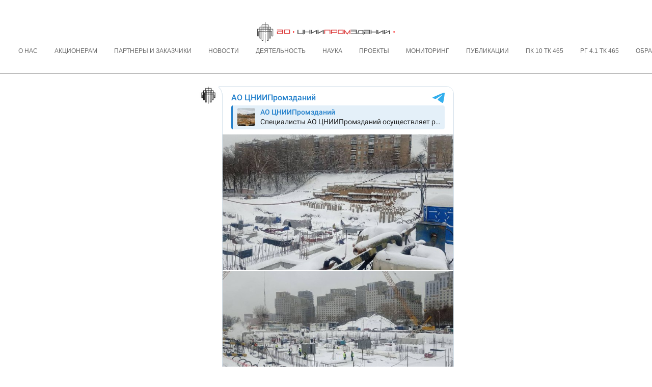

--- FILE ---
content_type: text/html; charset=UTF-8
request_url: https://cniipz.ru/novosti/3058/
body_size: 9911
content:

    <main id="primary" class="site-main page-inner">
        <!doctype html>
<html dir="ltr" lang="ru-RU" prefix="og: https://ogp.me/ns#" >
<head>
	<meta charset="UTF-8">
	<meta name="viewport" content="width=device-width, initial-scale=1">
	<link rel="profile" href="https://gmpg.org/xfn/11">
	<title>- АО ЦНИИПРОМЗДАНИЙ</title>
	<style>img:is([sizes="auto" i], [sizes^="auto," i]) { contain-intrinsic-size: 3000px 1500px }</style>
	
		<!-- All in One SEO 4.9.0 - aioseo.com -->
	<meta name="robots" content="max-image-preview:large" />
	<meta name="author" content="admin"/>
	<link rel="canonical" href="https://cniipz.ru/novosti/3058/" />
	<meta name="generator" content="All in One SEO (AIOSEO) 4.9.0" />
		<meta property="og:locale" content="ru_RU" />
		<meta property="og:site_name" content="АО ЦНИИПРОМЗДАНИЙ - АО ЦНИИПРОМЗДАНИЙ" />
		<meta property="og:type" content="article" />
		<meta property="og:title" content="- АО ЦНИИПРОМЗДАНИЙ" />
		<meta property="og:url" content="https://cniipz.ru/novosti/3058/" />
		<meta property="article:published_time" content="2023-12-18T06:33:24+00:00" />
		<meta property="article:modified_time" content="2023-12-18T06:33:25+00:00" />
		<meta name="twitter:card" content="summary" />
		<meta name="twitter:title" content="- АО ЦНИИПРОМЗДАНИЙ" />
		<script type="application/ld+json" class="aioseo-schema">
			{"@context":"https:\/\/schema.org","@graph":[{"@type":"BlogPosting","@id":"https:\/\/cniipz.ru\/novosti\/3058\/#blogposting","name":"- \u0410\u041e \u0426\u041d\u0418\u0418\u041f\u0420\u041e\u041c\u0417\u0414\u0410\u041d\u0418\u0419","author":{"@id":"https:\/\/cniipz.ru\/author\/admin\/#author"},"publisher":{"@id":"https:\/\/cniipz.ru\/#organization"},"datePublished":"2023-12-18T09:33:24+03:00","dateModified":"2023-12-18T09:33:25+03:00","inLanguage":"ru-RU","mainEntityOfPage":{"@id":"https:\/\/cniipz.ru\/novosti\/3058\/#webpage"},"isPartOf":{"@id":"https:\/\/cniipz.ru\/novosti\/3058\/#webpage"},"articleSection":"\u041d\u043e\u0432\u043e\u0441\u0442\u0438"},{"@type":"BreadcrumbList","@id":"https:\/\/cniipz.ru\/novosti\/3058\/#breadcrumblist","itemListElement":[{"@type":"ListItem","@id":"https:\/\/cniipz.ru#listItem","position":1,"name":"\u0413\u043b\u0430\u0432\u043d\u0430\u044f","item":"https:\/\/cniipz.ru","nextItem":{"@type":"ListItem","@id":"https:\/\/cniipz.ru\/category\/novosti\/#listItem","name":"\u041d\u043e\u0432\u043e\u0441\u0442\u0438"}},{"@type":"ListItem","@id":"https:\/\/cniipz.ru\/category\/novosti\/#listItem","position":2,"name":"\u041d\u043e\u0432\u043e\u0441\u0442\u0438","item":"https:\/\/cniipz.ru\/category\/novosti\/","previousItem":{"@type":"ListItem","@id":"https:\/\/cniipz.ru#listItem","name":"\u0413\u043b\u0430\u0432\u043d\u0430\u044f"}},{"@type":"ListItem","@id":"https:\/\/cniipz.ru\/novosti\/3058\/#listItem","position":3,"previousItem":{"@type":"ListItem","@id":"https:\/\/cniipz.ru\/category\/novosti\/#listItem","name":"\u041d\u043e\u0432\u043e\u0441\u0442\u0438"}}]},{"@type":"Organization","@id":"https:\/\/cniipz.ru\/#organization","name":"\u0410\u041e \u0426\u041d\u0418\u0418\u041f\u0420\u041e\u041c\u0417\u0414\u0410\u041d\u0418\u0419","description":"\u0410\u041e \u0426\u041d\u0418\u0418\u041f\u0420\u041e\u041c\u0417\u0414\u0410\u041d\u0418\u0419","url":"https:\/\/cniipz.ru\/"},{"@type":"Person","@id":"https:\/\/cniipz.ru\/author\/admin\/#author","url":"https:\/\/cniipz.ru\/author\/admin\/","name":"admin","image":{"@type":"ImageObject","@id":"https:\/\/cniipz.ru\/novosti\/3058\/#authorImage","url":"https:\/\/secure.gravatar.com\/avatar\/6cf8b7f9dea47504ec214bddeb4ab4f5d2d623b654132fd9359a640356cbe11a?s=96&d=mm&r=g","width":96,"height":96,"caption":"admin"}},{"@type":"WebPage","@id":"https:\/\/cniipz.ru\/novosti\/3058\/#webpage","url":"https:\/\/cniipz.ru\/novosti\/3058\/","name":"- \u0410\u041e \u0426\u041d\u0418\u0418\u041f\u0420\u041e\u041c\u0417\u0414\u0410\u041d\u0418\u0419","inLanguage":"ru-RU","isPartOf":{"@id":"https:\/\/cniipz.ru\/#website"},"breadcrumb":{"@id":"https:\/\/cniipz.ru\/novosti\/3058\/#breadcrumblist"},"author":{"@id":"https:\/\/cniipz.ru\/author\/admin\/#author"},"creator":{"@id":"https:\/\/cniipz.ru\/author\/admin\/#author"},"datePublished":"2023-12-18T09:33:24+03:00","dateModified":"2023-12-18T09:33:25+03:00"},{"@type":"WebSite","@id":"https:\/\/cniipz.ru\/#website","url":"https:\/\/cniipz.ru\/","name":"\u0410\u041e \u0426\u041d\u0418\u0418\u041f\u0420\u041e\u041c\u0417\u0414\u0410\u041d\u0418\u0419","description":"\u0410\u041e \u0426\u041d\u0418\u0418\u041f\u0420\u041e\u041c\u0417\u0414\u0410\u041d\u0418\u0419","inLanguage":"ru-RU","publisher":{"@id":"https:\/\/cniipz.ru\/#organization"}}]}
		</script>
		<!-- All in One SEO -->

<link rel="alternate" type="application/rss+xml" title="АО ЦНИИПРОМЗДАНИЙ &raquo; Лента" href="https://cniipz.ru/feed/" />
<link rel="alternate" type="application/rss+xml" title="АО ЦНИИПРОМЗДАНИЙ &raquo; Лента комментариев" href="https://cniipz.ru/comments/feed/" />
<link rel="alternate" type="application/rss+xml" title="АО ЦНИИПРОМЗДАНИЙ &raquo; Лента комментариев к &laquo;&raquo;" href="https://cniipz.ru/novosti/3058/feed/" />
<script>
window._wpemojiSettings = {"baseUrl":"https:\/\/s.w.org\/images\/core\/emoji\/16.0.1\/72x72\/","ext":".png","svgUrl":"https:\/\/s.w.org\/images\/core\/emoji\/16.0.1\/svg\/","svgExt":".svg","source":{"concatemoji":"https:\/\/cniipz.ru\/wp-includes\/js\/wp-emoji-release.min.js?ver=6.8.3"}};
/*! This file is auto-generated */
!function(s,n){var o,i,e;function c(e){try{var t={supportTests:e,timestamp:(new Date).valueOf()};sessionStorage.setItem(o,JSON.stringify(t))}catch(e){}}function p(e,t,n){e.clearRect(0,0,e.canvas.width,e.canvas.height),e.fillText(t,0,0);var t=new Uint32Array(e.getImageData(0,0,e.canvas.width,e.canvas.height).data),a=(e.clearRect(0,0,e.canvas.width,e.canvas.height),e.fillText(n,0,0),new Uint32Array(e.getImageData(0,0,e.canvas.width,e.canvas.height).data));return t.every(function(e,t){return e===a[t]})}function u(e,t){e.clearRect(0,0,e.canvas.width,e.canvas.height),e.fillText(t,0,0);for(var n=e.getImageData(16,16,1,1),a=0;a<n.data.length;a++)if(0!==n.data[a])return!1;return!0}function f(e,t,n,a){switch(t){case"flag":return n(e,"\ud83c\udff3\ufe0f\u200d\u26a7\ufe0f","\ud83c\udff3\ufe0f\u200b\u26a7\ufe0f")?!1:!n(e,"\ud83c\udde8\ud83c\uddf6","\ud83c\udde8\u200b\ud83c\uddf6")&&!n(e,"\ud83c\udff4\udb40\udc67\udb40\udc62\udb40\udc65\udb40\udc6e\udb40\udc67\udb40\udc7f","\ud83c\udff4\u200b\udb40\udc67\u200b\udb40\udc62\u200b\udb40\udc65\u200b\udb40\udc6e\u200b\udb40\udc67\u200b\udb40\udc7f");case"emoji":return!a(e,"\ud83e\udedf")}return!1}function g(e,t,n,a){var r="undefined"!=typeof WorkerGlobalScope&&self instanceof WorkerGlobalScope?new OffscreenCanvas(300,150):s.createElement("canvas"),o=r.getContext("2d",{willReadFrequently:!0}),i=(o.textBaseline="top",o.font="600 32px Arial",{});return e.forEach(function(e){i[e]=t(o,e,n,a)}),i}function t(e){var t=s.createElement("script");t.src=e,t.defer=!0,s.head.appendChild(t)}"undefined"!=typeof Promise&&(o="wpEmojiSettingsSupports",i=["flag","emoji"],n.supports={everything:!0,everythingExceptFlag:!0},e=new Promise(function(e){s.addEventListener("DOMContentLoaded",e,{once:!0})}),new Promise(function(t){var n=function(){try{var e=JSON.parse(sessionStorage.getItem(o));if("object"==typeof e&&"number"==typeof e.timestamp&&(new Date).valueOf()<e.timestamp+604800&&"object"==typeof e.supportTests)return e.supportTests}catch(e){}return null}();if(!n){if("undefined"!=typeof Worker&&"undefined"!=typeof OffscreenCanvas&&"undefined"!=typeof URL&&URL.createObjectURL&&"undefined"!=typeof Blob)try{var e="postMessage("+g.toString()+"("+[JSON.stringify(i),f.toString(),p.toString(),u.toString()].join(",")+"));",a=new Blob([e],{type:"text/javascript"}),r=new Worker(URL.createObjectURL(a),{name:"wpTestEmojiSupports"});return void(r.onmessage=function(e){c(n=e.data),r.terminate(),t(n)})}catch(e){}c(n=g(i,f,p,u))}t(n)}).then(function(e){for(var t in e)n.supports[t]=e[t],n.supports.everything=n.supports.everything&&n.supports[t],"flag"!==t&&(n.supports.everythingExceptFlag=n.supports.everythingExceptFlag&&n.supports[t]);n.supports.everythingExceptFlag=n.supports.everythingExceptFlag&&!n.supports.flag,n.DOMReady=!1,n.readyCallback=function(){n.DOMReady=!0}}).then(function(){return e}).then(function(){var e;n.supports.everything||(n.readyCallback(),(e=n.source||{}).concatemoji?t(e.concatemoji):e.wpemoji&&e.twemoji&&(t(e.twemoji),t(e.wpemoji)))}))}((window,document),window._wpemojiSettings);
</script>
<style id='wp-emoji-styles-inline-css'>

	img.wp-smiley, img.emoji {
		display: inline !important;
		border: none !important;
		box-shadow: none !important;
		height: 1em !important;
		width: 1em !important;
		margin: 0 0.07em !important;
		vertical-align: -0.1em !important;
		background: none !important;
		padding: 0 !important;
	}
</style>
<link rel='stylesheet' id='wp-block-library-css' href='https://cniipz.ru/wp-includes/css/dist/block-library/style.min.css?ver=6.8.3' media='all' />
<style id='classic-theme-styles-inline-css'>
/*! This file is auto-generated */
.wp-block-button__link{color:#fff;background-color:#32373c;border-radius:9999px;box-shadow:none;text-decoration:none;padding:calc(.667em + 2px) calc(1.333em + 2px);font-size:1.125em}.wp-block-file__button{background:#32373c;color:#fff;text-decoration:none}
</style>
<link rel='stylesheet' id='aioseo/css/src/vue/standalone/blocks/table-of-contents/global.scss-css' href='https://cniipz.ru/wp-content/plugins/all-in-one-seo-pack/dist/Lite/assets/css/table-of-contents/global.e90f6d47.css?ver=4.9.0' media='all' />
<style id='global-styles-inline-css'>
:root{--wp--preset--aspect-ratio--square: 1;--wp--preset--aspect-ratio--4-3: 4/3;--wp--preset--aspect-ratio--3-4: 3/4;--wp--preset--aspect-ratio--3-2: 3/2;--wp--preset--aspect-ratio--2-3: 2/3;--wp--preset--aspect-ratio--16-9: 16/9;--wp--preset--aspect-ratio--9-16: 9/16;--wp--preset--color--black: #000000;--wp--preset--color--cyan-bluish-gray: #abb8c3;--wp--preset--color--white: #ffffff;--wp--preset--color--pale-pink: #f78da7;--wp--preset--color--vivid-red: #cf2e2e;--wp--preset--color--luminous-vivid-orange: #ff6900;--wp--preset--color--luminous-vivid-amber: #fcb900;--wp--preset--color--light-green-cyan: #7bdcb5;--wp--preset--color--vivid-green-cyan: #00d084;--wp--preset--color--pale-cyan-blue: #8ed1fc;--wp--preset--color--vivid-cyan-blue: #0693e3;--wp--preset--color--vivid-purple: #9b51e0;--wp--preset--gradient--vivid-cyan-blue-to-vivid-purple: linear-gradient(135deg,rgba(6,147,227,1) 0%,rgb(155,81,224) 100%);--wp--preset--gradient--light-green-cyan-to-vivid-green-cyan: linear-gradient(135deg,rgb(122,220,180) 0%,rgb(0,208,130) 100%);--wp--preset--gradient--luminous-vivid-amber-to-luminous-vivid-orange: linear-gradient(135deg,rgba(252,185,0,1) 0%,rgba(255,105,0,1) 100%);--wp--preset--gradient--luminous-vivid-orange-to-vivid-red: linear-gradient(135deg,rgba(255,105,0,1) 0%,rgb(207,46,46) 100%);--wp--preset--gradient--very-light-gray-to-cyan-bluish-gray: linear-gradient(135deg,rgb(238,238,238) 0%,rgb(169,184,195) 100%);--wp--preset--gradient--cool-to-warm-spectrum: linear-gradient(135deg,rgb(74,234,220) 0%,rgb(151,120,209) 20%,rgb(207,42,186) 40%,rgb(238,44,130) 60%,rgb(251,105,98) 80%,rgb(254,248,76) 100%);--wp--preset--gradient--blush-light-purple: linear-gradient(135deg,rgb(255,206,236) 0%,rgb(152,150,240) 100%);--wp--preset--gradient--blush-bordeaux: linear-gradient(135deg,rgb(254,205,165) 0%,rgb(254,45,45) 50%,rgb(107,0,62) 100%);--wp--preset--gradient--luminous-dusk: linear-gradient(135deg,rgb(255,203,112) 0%,rgb(199,81,192) 50%,rgb(65,88,208) 100%);--wp--preset--gradient--pale-ocean: linear-gradient(135deg,rgb(255,245,203) 0%,rgb(182,227,212) 50%,rgb(51,167,181) 100%);--wp--preset--gradient--electric-grass: linear-gradient(135deg,rgb(202,248,128) 0%,rgb(113,206,126) 100%);--wp--preset--gradient--midnight: linear-gradient(135deg,rgb(2,3,129) 0%,rgb(40,116,252) 100%);--wp--preset--font-size--small: 13px;--wp--preset--font-size--medium: 20px;--wp--preset--font-size--large: 36px;--wp--preset--font-size--x-large: 42px;--wp--preset--spacing--20: 0.44rem;--wp--preset--spacing--30: 0.67rem;--wp--preset--spacing--40: 1rem;--wp--preset--spacing--50: 1.5rem;--wp--preset--spacing--60: 2.25rem;--wp--preset--spacing--70: 3.38rem;--wp--preset--spacing--80: 5.06rem;--wp--preset--shadow--natural: 6px 6px 9px rgba(0, 0, 0, 0.2);--wp--preset--shadow--deep: 12px 12px 50px rgba(0, 0, 0, 0.4);--wp--preset--shadow--sharp: 6px 6px 0px rgba(0, 0, 0, 0.2);--wp--preset--shadow--outlined: 6px 6px 0px -3px rgba(255, 255, 255, 1), 6px 6px rgba(0, 0, 0, 1);--wp--preset--shadow--crisp: 6px 6px 0px rgba(0, 0, 0, 1);}:where(.is-layout-flex){gap: 0.5em;}:where(.is-layout-grid){gap: 0.5em;}body .is-layout-flex{display: flex;}.is-layout-flex{flex-wrap: wrap;align-items: center;}.is-layout-flex > :is(*, div){margin: 0;}body .is-layout-grid{display: grid;}.is-layout-grid > :is(*, div){margin: 0;}:where(.wp-block-columns.is-layout-flex){gap: 2em;}:where(.wp-block-columns.is-layout-grid){gap: 2em;}:where(.wp-block-post-template.is-layout-flex){gap: 1.25em;}:where(.wp-block-post-template.is-layout-grid){gap: 1.25em;}.has-black-color{color: var(--wp--preset--color--black) !important;}.has-cyan-bluish-gray-color{color: var(--wp--preset--color--cyan-bluish-gray) !important;}.has-white-color{color: var(--wp--preset--color--white) !important;}.has-pale-pink-color{color: var(--wp--preset--color--pale-pink) !important;}.has-vivid-red-color{color: var(--wp--preset--color--vivid-red) !important;}.has-luminous-vivid-orange-color{color: var(--wp--preset--color--luminous-vivid-orange) !important;}.has-luminous-vivid-amber-color{color: var(--wp--preset--color--luminous-vivid-amber) !important;}.has-light-green-cyan-color{color: var(--wp--preset--color--light-green-cyan) !important;}.has-vivid-green-cyan-color{color: var(--wp--preset--color--vivid-green-cyan) !important;}.has-pale-cyan-blue-color{color: var(--wp--preset--color--pale-cyan-blue) !important;}.has-vivid-cyan-blue-color{color: var(--wp--preset--color--vivid-cyan-blue) !important;}.has-vivid-purple-color{color: var(--wp--preset--color--vivid-purple) !important;}.has-black-background-color{background-color: var(--wp--preset--color--black) !important;}.has-cyan-bluish-gray-background-color{background-color: var(--wp--preset--color--cyan-bluish-gray) !important;}.has-white-background-color{background-color: var(--wp--preset--color--white) !important;}.has-pale-pink-background-color{background-color: var(--wp--preset--color--pale-pink) !important;}.has-vivid-red-background-color{background-color: var(--wp--preset--color--vivid-red) !important;}.has-luminous-vivid-orange-background-color{background-color: var(--wp--preset--color--luminous-vivid-orange) !important;}.has-luminous-vivid-amber-background-color{background-color: var(--wp--preset--color--luminous-vivid-amber) !important;}.has-light-green-cyan-background-color{background-color: var(--wp--preset--color--light-green-cyan) !important;}.has-vivid-green-cyan-background-color{background-color: var(--wp--preset--color--vivid-green-cyan) !important;}.has-pale-cyan-blue-background-color{background-color: var(--wp--preset--color--pale-cyan-blue) !important;}.has-vivid-cyan-blue-background-color{background-color: var(--wp--preset--color--vivid-cyan-blue) !important;}.has-vivid-purple-background-color{background-color: var(--wp--preset--color--vivid-purple) !important;}.has-black-border-color{border-color: var(--wp--preset--color--black) !important;}.has-cyan-bluish-gray-border-color{border-color: var(--wp--preset--color--cyan-bluish-gray) !important;}.has-white-border-color{border-color: var(--wp--preset--color--white) !important;}.has-pale-pink-border-color{border-color: var(--wp--preset--color--pale-pink) !important;}.has-vivid-red-border-color{border-color: var(--wp--preset--color--vivid-red) !important;}.has-luminous-vivid-orange-border-color{border-color: var(--wp--preset--color--luminous-vivid-orange) !important;}.has-luminous-vivid-amber-border-color{border-color: var(--wp--preset--color--luminous-vivid-amber) !important;}.has-light-green-cyan-border-color{border-color: var(--wp--preset--color--light-green-cyan) !important;}.has-vivid-green-cyan-border-color{border-color: var(--wp--preset--color--vivid-green-cyan) !important;}.has-pale-cyan-blue-border-color{border-color: var(--wp--preset--color--pale-cyan-blue) !important;}.has-vivid-cyan-blue-border-color{border-color: var(--wp--preset--color--vivid-cyan-blue) !important;}.has-vivid-purple-border-color{border-color: var(--wp--preset--color--vivid-purple) !important;}.has-vivid-cyan-blue-to-vivid-purple-gradient-background{background: var(--wp--preset--gradient--vivid-cyan-blue-to-vivid-purple) !important;}.has-light-green-cyan-to-vivid-green-cyan-gradient-background{background: var(--wp--preset--gradient--light-green-cyan-to-vivid-green-cyan) !important;}.has-luminous-vivid-amber-to-luminous-vivid-orange-gradient-background{background: var(--wp--preset--gradient--luminous-vivid-amber-to-luminous-vivid-orange) !important;}.has-luminous-vivid-orange-to-vivid-red-gradient-background{background: var(--wp--preset--gradient--luminous-vivid-orange-to-vivid-red) !important;}.has-very-light-gray-to-cyan-bluish-gray-gradient-background{background: var(--wp--preset--gradient--very-light-gray-to-cyan-bluish-gray) !important;}.has-cool-to-warm-spectrum-gradient-background{background: var(--wp--preset--gradient--cool-to-warm-spectrum) !important;}.has-blush-light-purple-gradient-background{background: var(--wp--preset--gradient--blush-light-purple) !important;}.has-blush-bordeaux-gradient-background{background: var(--wp--preset--gradient--blush-bordeaux) !important;}.has-luminous-dusk-gradient-background{background: var(--wp--preset--gradient--luminous-dusk) !important;}.has-pale-ocean-gradient-background{background: var(--wp--preset--gradient--pale-ocean) !important;}.has-electric-grass-gradient-background{background: var(--wp--preset--gradient--electric-grass) !important;}.has-midnight-gradient-background{background: var(--wp--preset--gradient--midnight) !important;}.has-small-font-size{font-size: var(--wp--preset--font-size--small) !important;}.has-medium-font-size{font-size: var(--wp--preset--font-size--medium) !important;}.has-large-font-size{font-size: var(--wp--preset--font-size--large) !important;}.has-x-large-font-size{font-size: var(--wp--preset--font-size--x-large) !important;}
:where(.wp-block-post-template.is-layout-flex){gap: 1.25em;}:where(.wp-block-post-template.is-layout-grid){gap: 1.25em;}
:where(.wp-block-columns.is-layout-flex){gap: 2em;}:where(.wp-block-columns.is-layout-grid){gap: 2em;}
:root :where(.wp-block-pullquote){font-size: 1.5em;line-height: 1.6;}
</style>
<link rel='stylesheet' id='_s-style-css' href='https://cniipz.ru/wp-content/themes/www/style.css?ver=1.0.0' media='all' />
<link rel="https://api.w.org/" href="https://cniipz.ru/wp-json/" /><link rel="alternate" title="JSON" type="application/json" href="https://cniipz.ru/wp-json/wp/v2/posts/3058" /><link rel="EditURI" type="application/rsd+xml" title="RSD" href="https://cniipz.ru/xmlrpc.php?rsd" />
<meta name="generator" content="WordPress 6.8.3" />
<link rel='shortlink' href='https://cniipz.ru/?p=3058' />
<link rel="alternate" title="oEmbed (JSON)" type="application/json+oembed" href="https://cniipz.ru/wp-json/oembed/1.0/embed?url=https%3A%2F%2Fcniipz.ru%2Fnovosti%2F3058%2F" />
<link rel="alternate" title="oEmbed (XML)" type="text/xml+oembed" href="https://cniipz.ru/wp-json/oembed/1.0/embed?url=https%3A%2F%2Fcniipz.ru%2Fnovosti%2F3058%2F&#038;format=xml" />
<script src="https://www.google.com/recaptcha/api.js?hl=ru_RU" async defer></script>
<link rel="pingback" href="https://cniipz.ru/xmlrpc.php"><style>.recentcomments a{display:inline !important;padding:0 !important;margin:0 !important;}</style><link rel="icon" href="https://cniipz.ru/wp-content/uploads/2022/10/cropped-ico-32x32.jpg" sizes="32x32" />
<link rel="icon" href="https://cniipz.ru/wp-content/uploads/2022/10/cropped-ico-192x192.jpg" sizes="192x192" />
<link rel="apple-touch-icon" href="https://cniipz.ru/wp-content/uploads/2022/10/cropped-ico-180x180.jpg" />
<meta name="msapplication-TileImage" content="https://cniipz.ru/wp-content/uploads/2022/10/cropped-ico-270x270.jpg" />
		<style id="wp-custom-css">
			body.page-26 menu-o-nas{
display: none;
}		</style>
		    <link rel="stylesheet" href="https://cniipz.ru/wp-content/themes/www/css/main.css">
    <link rel="stylesheet" href="https://cniipz.ru/wp-content/themes/www/css/monolit-main.css">
</head>
<body class="wp-singular post-template-default single single-post postid-3058 single-format-standard wp-theme-www" >
<div id="page" class="site" >
    <header class="header header--transparent" id="header">
        <div class="header__container"><a class="header__logo" href="/">
                <svg class="header__logo-white">
                    <use xlink:href="https://cniipz.ru/wp-content/themes/www/images/sprites.svg#logo-white"></use>
                </svg>
                <svg class="header__logo-black">
                    <use xlink:href="https://cniipz.ru/wp-content/themes/www/images/sprites.svg#logo-black"></use>
                </svg>

            </a>
            <div class="header__right is-menu">
                <div class="close for-mobile">
                    <svg>
                        <use xlink:href="https://cniipz.ru/wp-content/themes/www/images/sprites.svg#arrow-mobile"></use>
                    </svg>
                </div>
                <ul id="menu-menu-1" class="header__nav"><li id="menu-item-231" class="menu-item menu-item-type-custom menu-item-object-custom menu-item-has-children menu-item-231"><a href="#">О нас</a>
<ul class="sub-menu">
	<li id="menu-item-51" class="menu-item menu-item-type-post_type menu-item-object-page menu-item-51"><a href="https://cniipz.ru/info/">Информация</a></li>
	<li id="menu-item-1793" class="menu-item menu-item-type-post_type menu-item-object-page menu-item-1793"><a href="https://cniipz.ru/akcioneram/">Акционерам</a></li>
	<li id="menu-item-2686" class="menu-item menu-item-type-post_type menu-item-object-page menu-item-2686"><a href="https://cniipz.ru/rukovodstvo/">Руководство</a></li>
	<li id="menu-item-1107" class="menu-item menu-item-type-post_type menu-item-object-page menu-item-1107"><a href="https://cniipz.ru/istoriya/">История</a></li>
	<li id="menu-item-2562" class="menu-item menu-item-type-post_type menu-item-object-page menu-item-2562"><a href="https://cniipz.ru/partnery/">Партнеры и заказчики</a></li>
	<li id="menu-item-47" class="menu-item menu-item-type-post_type menu-item-object-page menu-item-47"><a href="https://cniipz.ru/awards/">Награды</a></li>
	<li id="menu-item-2010" class="menu-item menu-item-type-post_type menu-item-object-page menu-item-2010"><a href="https://cniipz.ru/respect/blagodarnosti-kompanii/">Благодарности</a></li>
	<li id="menu-item-46" class="menu-item menu-item-type-post_type menu-item-object-page menu-item-46"><a href="https://cniipz.ru/contacts/">Контакты</a></li>
</ul>
</li>
<li id="menu-item-82" class="menu-item menu-item-type-post_type menu-item-object-page menu-item-82"><a href="https://cniipz.ru/akcioneram/">Акционерам</a></li>
<li id="menu-item-2358" class="menu-item menu-item-type-post_type menu-item-object-page menu-item-2358"><a href="https://cniipz.ru/partnery/">Партнеры и заказчики</a></li>
<li id="menu-item-56" class="menu-item menu-item-type-post_type menu-item-object-page menu-item-56"><a href="https://cniipz.ru/news/">Новости</a></li>
<li id="menu-item-233" class="menu-item menu-item-type-custom menu-item-object-custom menu-item-has-children menu-item-233"><a href="#">Деятельность</a>
<ul class="sub-menu">
	<li id="menu-item-1597" class="menu-item menu-item-type-post_type menu-item-object-page menu-item-1597"><a href="https://cniipz.ru/nauka/">Научная деятельность</a></li>
	<li id="menu-item-3213" class="menu-item menu-item-type-post_type menu-item-object-page menu-item-3213"><a href="https://cniipz.ru/dissertaczionnyj-sovet/">Диссертационный совет</a></li>
	<li id="menu-item-128" class="menu-item menu-item-type-post_type menu-item-object-page menu-item-128"><a href="https://cniipz.ru/kompleksnoe-proektirovanie/">Комплексное проектирование</a></li>
	<li id="menu-item-123" class="menu-item menu-item-type-post_type menu-item-object-page menu-item-123"><a href="https://cniipz.ru/razrabotka-konstrukcij-zdanij/">Разработка конструкций зданий</a></li>
	<li id="menu-item-124" class="menu-item menu-item-type-post_type menu-item-object-page menu-item-124"><a href="https://cniipz.ru/sertifikaciya-stroitelnoj-produkci/">Лаборатория строительных конструкций и материалов</a></li>
	<li id="menu-item-2519" class="menu-item menu-item-type-post_type menu-item-object-page menu-item-2519"><a href="https://cniipz.ru/nauchno-tehnicheskoe-soprovozhdenie/">Научно-техническое сопровождение</a></li>
	<li id="menu-item-125" class="menu-item menu-item-type-post_type menu-item-object-page menu-item-125"><a href="https://cniipz.ru/razrabotka-normativno-tehnicheskoj-d/">Разработка нормативно-технической документации</a></li>
	<li id="menu-item-127" class="menu-item menu-item-type-post_type menu-item-object-page menu-item-127"><a href="https://cniipz.ru/obsledovanie-zdanij-i-sooruzhenij/">Обследование зданий и сооружений</a></li>
	<li id="menu-item-1598" class="menu-item menu-item-type-post_type menu-item-object-page menu-item-1598"><a href="https://cniipz.ru/monitoring-zdanij/">Системы мониторинга</a></li>
</ul>
</li>
<li id="menu-item-2377" class="menu-item menu-item-type-custom menu-item-object-custom menu-item-has-children menu-item-2377"><a href="#">Наука</a>
<ul class="sub-menu">
	<li id="menu-item-2518" class="menu-item menu-item-type-post_type menu-item-object-page menu-item-2518"><a href="https://cniipz.ru/nauchno-tehnicheskoe-soprovozhdenie/">Научно-техническое сопровождение</a></li>
	<li id="menu-item-3620" class="menu-item menu-item-type-post_type menu-item-object-page menu-item-3620"><a href="https://cniipz.ru/razrabotka-standartov-organizaczij-sto/">Разработка стандартов организаций (СТО)</a></li>
	<li id="menu-item-3619" class="menu-item menu-item-type-post_type menu-item-object-page menu-item-3619"><a href="https://cniipz.ru/razrabotka-nauchno-tehnicheskogo-obosnovaniya-nto/">Разработка обоснований (НТО)</a></li>
	<li id="menu-item-2376" class="menu-item menu-item-type-post_type menu-item-object-page menu-item-2376"><a href="https://cniipz.ru/nauka/">Научная деятельность</a></li>
	<li id="menu-item-3212" class="menu-item menu-item-type-post_type menu-item-object-page menu-item-3212"><a href="https://cniipz.ru/dissertaczionnyj-sovet/">Диссертационный совет</a></li>
	<li id="menu-item-2374" class="menu-item menu-item-type-post_type menu-item-object-page menu-item-2374"><a href="https://cniipz.ru/razrabotka-konstrukcij-zdanij/">Разработка конструкций зданий</a></li>
	<li id="menu-item-2524" class="menu-item menu-item-type-post_type menu-item-object-page menu-item-2524"><a href="https://cniipz.ru/sertifikaciya-stroitelnoj-produkci/">Лаборатория строительных конструкций и материалов</a></li>
</ul>
</li>
<li id="menu-item-232" class="menu-item menu-item-type-custom menu-item-object-custom menu-item-has-children menu-item-232"><a href="#">Проекты</a>
<ul class="sub-menu">
	<li id="menu-item-170" class="menu-item menu-item-type-post_type menu-item-object-page menu-item-170"><a href="https://cniipz.ru/projects-1/">Многофункциональные спортивные комплексы</a></li>
	<li id="menu-item-171" class="menu-item menu-item-type-post_type menu-item-object-page menu-item-171"><a href="https://cniipz.ru/torgovo-razvlekatelnye-kompleksy/">Торгово-развлекательные комплексы</a></li>
	<li id="menu-item-175" class="menu-item menu-item-type-post_type menu-item-object-page menu-item-175"><a href="https://cniipz.ru/obekty-zdravoohraneniya/">Объекты здравоохранения</a></li>
	<li id="menu-item-173" class="menu-item menu-item-type-post_type menu-item-object-page menu-item-173"><a href="https://cniipz.ru/administrativnye-i-ofisnye-zdaniya/">Административные и офисные здания</a></li>
	<li id="menu-item-174" class="menu-item menu-item-type-post_type menu-item-object-page menu-item-174"><a href="https://cniipz.ru/promyshlennye-zdaniya-i-sooruzheniya/">Промышленные здания и сооружения</a></li>
	<li id="menu-item-172" class="menu-item menu-item-type-post_type menu-item-object-page menu-item-172"><a href="https://cniipz.ru/zhilye-kompleksy/">Общественные и жилые здания</a></li>
	<li id="menu-item-1065" class="menu-item menu-item-type-post_type menu-item-object-page menu-item-1065"><a href="https://cniipz.ru/garazhi/">Паркинги</a></li>
</ul>
</li>
<li id="menu-item-122" class="menu-item menu-item-type-post_type menu-item-object-page menu-item-122"><a href="https://cniipz.ru/monitoring-zdanij/">Мониторинг</a></li>
<li id="menu-item-2496" class="menu-item menu-item-type-post_type menu-item-object-page menu-item-2496"><a href="https://cniipz.ru/publikacii/">Публикации</a></li>
<li id="menu-item-2805" class="menu-item menu-item-type-post_type menu-item-object-page menu-item-2805"><a href="https://cniipz.ru/podkomitet-10-zhilye-obshhestvennye-i-proizvodstvennye-zdaniya-i-sooruzheniya-tk-465-stroitelstvo/">ПК 10 ТК 465</a></li>
<li id="menu-item-3462" class="menu-item menu-item-type-post_type menu-item-object-page menu-item-3462"><a href="https://cniipz.ru/podkomitet-10-zhilye-obshhestvennye-i-proizvodstvennye-zdaniya-i-sooruzheniya-tk-465-stroitelstvo-c/">РГ 4.1 ТК 465</a></li>
<li id="menu-item-234" class="menu-item menu-item-type-custom menu-item-object-custom menu-item-has-children menu-item-234"><a href="#">Образование</a>
<ul class="sub-menu">
	<li id="menu-item-213" class="menu-item menu-item-type-post_type menu-item-object-page menu-item-213"><a href="https://cniipz.ru/aspirantura/">Аспирантура</a></li>
	<li id="menu-item-3211" class="menu-item menu-item-type-post_type menu-item-object-page menu-item-3211"><a href="https://cniipz.ru/dissertaczionnyj-sovet/">Диссертационный совет</a></li>
	<li id="menu-item-212" class="menu-item menu-item-type-post_type menu-item-object-page menu-item-212"><a href="https://cniipz.ru/uchebnyj-centr/">Независимая оценка квалификации</a></li>
</ul>
</li>
<li id="menu-item-2196" class="menu-item menu-item-type-post_type menu-item-object-page menu-item-2196"><a href="https://cniipz.ru/contacts/">Контакты</a></li>
</ul>                <div class="header__info">
                    <div class="header__search">
                        <div class="header__search-button">
                            <svg>
                                <use xlink:href="https://cniipz.ru/wp-content/themes/www/images/sprites.svg#search-icon"></use>
                            </svg>
                        </div>
                        <form role="search" method="get" class="search-form" action="https://cniipz.ru/">
				<label>
					<span class="screen-reader-text">Найти:</span>
					<input type="search" class="search-field" placeholder="Поиск&hellip;" value="" name="s" />
				</label>
				<input type="submit" class="search-submit" value="Поиск" />
			</form>                    </div><a class="header__header__social" href="https://t.me/cniipz" target="_blank">
                        
					 <!--<svg style="color: rgb(51, 186, 244);" xmlns="http://www.w3.org/2000/svg" width="16" height="16" fill="currentColor" class="bi bi-telegram" viewBox="0 0 16 16"> <path d="M16 8A8 8 0 1 1 0 8a8 8 0 0 1 16 0zM8.287 5.906c-.778.324-2.334.994-4.666 2.01-.378.15-.577.298-.595.442-.03.243.275.339.69.47l.175.055c.408.133.958.288 1.243.294.26.006.549-.1.868-.32 2.179-1.471 3.304-2.214 3.374-2.23.05-.012.12-.026.166.016.047.041.042.12.037.141-.03.129-1.227 1.241-1.846 1.817-.193.18-.33.307-.358.336a8.154 8.154 0 0 1-.188.186c-.38.366-.664.64.015 1.088.327.216.589.393.85.571.284.194.568.387.936.629.093.06.183.125.27.187.331.236.63.448.997.414.214-.02.435-.22.547-.82.265-1.417.786-4.486.906-5.751a1.426 1.426 0 0 0-.013-.315.337.337 0 0 0-.114-.217.526.526 0 0 0-.31-.093c-.3.005-.763.166-2.984 1.09z" fill="#33baf4"></path> </svg>-->
                    <svg style="color: rgb(51, 186, 244);" xmlns="http://www.w3.org/2000/svg" width="30" height="30" fill="currentColor" class="bi bi-telegram" viewBox="-2 -2 24 26"><use xlink:href="https://cniipz.ru/wp-content/themes/www/images/sprites.svg#tg"></use> </svg></a>
						<!--  <a class="header__social" href="https://www.instagram.com/cniipromzdany/" target="_blank">
                        
						<use xlink:href="https://cniipz.ru/wp-content/themes/www/images/sprites.svg#inst"></use> -->
                        </svg></a>
                </div>
            </div>

            <div class="header__burger is-open for-mobile">
                <svg>
                    <use xlink:href="https://cniipz.ru/wp-content/themes/www/images/sprites.svg#menu"></use>
                </svg>
            </div>
        </div>
    </header>
        <div class="page__container">
            <div class="page__content">


                
<article id="post-3058" class="post-3058 post type-post status-publish format-standard hentry category-novosti">
	<header class="entry-header">
		
			</header><!-- .entry-header -->

	
	<div class="entry-content">
		<p><script async src="https://telegram.org/js/telegram-widget.js?22" data-telegram-post="cniipz/627" data-width="100%"></script></p>
        <script src="https://yastatic.net/share2/share.js"></script>
        <div class="ya-share2" data-curtain data-shape="round" data-limit="0" data-more-button-type="short" data-services="vkontakte,facebook,odnoklassniki,telegram"></div>
	</div><!-- .entry-content -->

	<footer class="entry-footer">
	<!--	<span class="cat-links">Опубликовано в <a href="https://cniipz.ru/category/novosti/" rel="category tag">Новости</a></span> -->
	</footer><!-- .entry-footer -->
</article><!-- #post-3058 -->
            </div>
        </div>
        
<footer class="footer">
    <div class="footer__container footer__container--1">
        <div class="footer__col footer__col--1"><a class="footer__logo" href="/">
                <svg>
                    <use xlink:href="https://cniipz.ru/wp-content/themes/www/images/sprites.svg#logo-white"></use>
                </svg></a></div>
        <div class="footer__col footer__col--2">
            <div class="footer__socials"><a class="footer__social" href="https://www.facebook.com/cniipz" target="_blank">
                    <svg>
                      <!--   <use xlink:href="https://cniipz.ru/wp-content/themes/www/images/sprites.svg#fb-red"></use> -->
                    </svg></a><a class="footer__social" href="https://www.instagram.com/cniipromzdany/" target="_blank">
                    <svg>
                      <!--   <use xlink:href="https://cniipz.ru/wp-content/themes/www/images/sprites.svg#inst-red"></use> -->
                    </svg></a></div>
        </div>
        <div class="footer__col footer__col--1">
            <form role="search" method="get" class="search-form" action="https://cniipz.ru/">
				<label>
					<span class="screen-reader-text">Найти:</span>
					<input type="search" class="search-field" placeholder="Поиск&hellip;" value="" name="s" />
				</label>
				<input type="submit" class="search-submit" value="Поиск" />
			</form>        </div>
    </div>
    <div class="footer__container">
        <div class="footer__col footer__col--1">
            <div class="footer__title is-nav">О НАС <div class="arrow for-mobile"><span></span><span></span></div></div>
            <ul id="menu-o-nas" class="footer__list"><li id="menu-item-62" class="menu-item menu-item-type-post_type menu-item-object-page menu-item-62"><a href="https://cniipz.ru/info/">Информация</a></li>
<li id="menu-item-81" class="menu-item menu-item-type-post_type menu-item-object-page menu-item-81"><a href="https://cniipz.ru/akcioneram/">Акционерам</a></li>
<li id="menu-item-2689" class="menu-item menu-item-type-post_type menu-item-object-page menu-item-2689"><a href="https://cniipz.ru/rukovodstvo/">Руководство</a></li>
<li id="menu-item-1108" class="menu-item menu-item-type-post_type menu-item-object-page menu-item-1108"><a href="https://cniipz.ru/istoriya/">История</a></li>
<li id="menu-item-2774" class="menu-item menu-item-type-post_type menu-item-object-page menu-item-2774"><a href="https://cniipz.ru/partnery/">Партнеры и заказчики</a></li>
<li id="menu-item-58" class="menu-item menu-item-type-post_type menu-item-object-page menu-item-58"><a href="https://cniipz.ru/awards/">Награды</a></li>
<li id="menu-item-2008" class="menu-item menu-item-type-post_type menu-item-object-page menu-item-2008"><a href="https://cniipz.ru/respect/blagodarnosti-kompanii/">Благодарности</a></li>
<li id="menu-item-57" class="menu-item menu-item-type-post_type menu-item-object-page menu-item-57"><a href="https://cniipz.ru/contacts/">Контакты</a></li>
</ul>            <div class="footer__title footer__title--2"><a href="/news/" style="font-weight: 700;
    font-size: 18px;
    line-height: 23px;
    letter-spacing: -0.01em;
    text-transform: uppercase;
				color:white;
}">НОВОСТИ КОМПАНИИ</a></div>
            <div class="footer__title is-nav">Проекты <div class="arrow for-mobile"><span></span><span></span></div></div>
            <ul id="menu-proekty-vse" class="footer__list"><li id="menu-item-164" class="menu-item menu-item-type-post_type menu-item-object-page menu-item-164"><a href="https://cniipz.ru/projects-1/">Многофункциональные спортивные комплексы</a></li>
<li id="menu-item-165" class="menu-item menu-item-type-post_type menu-item-object-page menu-item-165"><a href="https://cniipz.ru/torgovo-razvlekatelnye-kompleksy/">Торгово-развлекательные комплексы</a></li>
<li id="menu-item-169" class="menu-item menu-item-type-post_type menu-item-object-page menu-item-169"><a href="https://cniipz.ru/obekty-zdravoohraneniya/">Объекты здравоохранения</a></li>
<li id="menu-item-167" class="menu-item menu-item-type-post_type menu-item-object-page menu-item-167"><a href="https://cniipz.ru/administrativnye-i-ofisnye-zdaniya/">Административные и офисные здания</a></li>
<li id="menu-item-168" class="menu-item menu-item-type-post_type menu-item-object-page menu-item-168"><a href="https://cniipz.ru/promyshlennye-zdaniya-i-sooruzheniya/">Промышленные здания и сооружения</a></li>
<li id="menu-item-166" class="menu-item menu-item-type-post_type menu-item-object-page menu-item-166"><a href="https://cniipz.ru/zhilye-kompleksy/">Общественные и жилые здания</a></li>
<li id="menu-item-1066" class="menu-item menu-item-type-post_type menu-item-object-page menu-item-1066"><a href="https://cniipz.ru/garazhi/">Паркинги</a></li>
</ul>        </div>
        <div class="footer__col footer__col--1">
            <div class="footer__title is-nav">Деятельность <div class="arrow for-mobile"><span></span><span></span></div></div>
            <ul id="menu-deyatelnost" class="footer__list"><li id="menu-item-1817" class="menu-item menu-item-type-post_type menu-item-object-page menu-item-1817"><a href="https://cniipz.ru/nauka/">Научная деятельность</a></li>
<li id="menu-item-3214" class="menu-item menu-item-type-post_type menu-item-object-page menu-item-3214"><a href="https://cniipz.ru/dissertaczionnyj-sovet/">Диссертационный совет</a></li>
<li id="menu-item-1818" class="menu-item menu-item-type-post_type menu-item-object-page menu-item-1818"><a href="https://cniipz.ru/kompleksnoe-proektirovanie/">Комплексное проектирование</a></li>
<li id="menu-item-1819" class="menu-item menu-item-type-post_type menu-item-object-page menu-item-1819"><a href="https://cniipz.ru/sertifikaciya-stroitelnoj-produkci/">Лаборатория строительных конструкций и материалов</a></li>
<li id="menu-item-1820" class="menu-item menu-item-type-post_type menu-item-object-page menu-item-1820"><a href="https://cniipz.ru/razrabotka-normativno-tehnicheskoj-d/">Разработка нормативно-технической документации</a></li>
<li id="menu-item-2429" class="menu-item menu-item-type-post_type menu-item-object-page menu-item-2429"><a href="https://cniipz.ru/nauchno-tehnicheskoe-soprovozhdenie/">Научно-техническое сопровождение</a></li>
<li id="menu-item-1822" class="menu-item menu-item-type-post_type menu-item-object-page menu-item-1822"><a href="https://cniipz.ru/obsledovanie-zdanij-i-sooruzhenij/">Обследование зданий и сооружений</a></li>
<li id="menu-item-1816" class="menu-item menu-item-type-post_type menu-item-object-page menu-item-1816"><a href="https://cniipz.ru/monitoring-zdanij/">Мониторинг</a></li>
</ul>            <div class="footer__title is-nav">Образование <div class="arrow for-mobile"><span></span><span></span></div></div>
            <ul id="menu-obrazovanie" class="footer__list"><li id="menu-item-215" class="menu-item menu-item-type-post_type menu-item-object-page menu-item-215"><a href="https://cniipz.ru/aspirantura/">Аспирантура</a></li>
<li id="menu-item-214" class="menu-item menu-item-type-post_type menu-item-object-page menu-item-214"><a href="https://cniipz.ru/uchebnyj-centr/">Независимая оценка квалификации</a></li>
<li id="menu-item-3217" class="menu-item menu-item-type-post_type menu-item-object-page menu-item-3217"><a href="https://cniipz.ru/dissertaczionnyj-sovet/">Диссертационный совет</a></li>
</ul>        </div>
        <div class="footer__col footer__col--1">
            <div class="footer__title footer__title--2"><a href="/publikacii/" style="font-weight: 700;
    font-size: 18px;
    line-height: 23px;
    letter-spacing: -0.01em;
    text-transform: uppercase;
				color:white;
}">Публикации</a></div>
            <div class="footer__title">КОНТАКТЫ</div>
            <div class="footer__subtitle">АДРЕС</div>
            <div class="footer__contacts">Российская Федерация, 127238, г. Москва, Дмитровское шоссе, дом 46, корп.2</div>
			<div class="footer__subtitle">РЕЖИМ РАБОТЫ</div>
            <div class="footer__contacts">ПН-ЧТ с 9:00 до 18:00</div>
			<div class="footer__contacts">ПТ с 9:00 до 16:45</div>
            <div class="footer__subtitle">ТЕЛЕФОН</div><a class="footer__contacts" href="tel:+74954824506">+7 495 482-45-06</a>
            <div class="footer__subtitle">ФАКС</div>
            <div class="footer__contacts">+7 495 482-43-06</div>
			<div class="footer__subtitle">ЭЛЕКТРОННАЯ ПОЧТА</div>
            <a class="footer__contacts" href="mailto:cniipz@cniipz.ru">cniipz@cniipz.ru</a>
        </div>
    </div>
    <div class="footer__container footer__container--2">
        <div class="footer__text">Все права защищены</div>
		<div class="footer__text"><a href="http://cniipz.ru/privacy/" target="_blank">Политика конфиденциальности</a></div>
        <div class="footer__copyright">© АО «ЦНИИПромзданий» 2025</div>
    </div>
</footer>
</div><!-- #page -->
<script type="speculationrules">
{"prefetch":[{"source":"document","where":{"and":[{"href_matches":"\/*"},{"not":{"href_matches":["\/wp-*.php","\/wp-admin\/*","\/wp-content\/uploads\/*","\/wp-content\/*","\/wp-content\/plugins\/*","\/wp-content\/themes\/www\/*","\/*\\?(.+)"]}},{"not":{"selector_matches":"a[rel~=\"nofollow\"]"}},{"not":{"selector_matches":".no-prefetch, .no-prefetch a"}}]},"eagerness":"conservative"}]}
</script>
<script type="module" src="https://cniipz.ru/wp-content/plugins/all-in-one-seo-pack/dist/Lite/assets/table-of-contents.95d0dfce.js?ver=4.9.0" id="aioseo/js/src/vue/standalone/blocks/table-of-contents/frontend.js-js"></script>
<script src="https://cniipz.ru/wp-content/themes/www/js/navigation.js?ver=1.0.0" id="_s-navigation-js"></script>
<script>window.MSInputMethodContext && document.documentMode && document.write('<script src="https://cniipz.ru/wp-content/themes/www/js/ie11CustomProperties.min.js"><\/script>');</script>
<script>window.MSInputMethodContext && document.documentMode && document.write('<script src="https://cniipz.ru/wp-content/themes/www/js/ie11CustomProperties.min.js"><\/script>');</script>
<script>
    if (!('IntersectionObserver' in window)) {
        var script = document.createElement("script");
        script.src = "https://raw.githubusercontent.com/w3c/IntersectionObserver/master/polyfill/intersection-observer.js";
        document.getElementsByTagName('head')[0].appendChild(script);
    }
</script>
<script src="https://cniipz.ru/wp-content/themes/www/js/vendor.js?v=1622299753147"></script>
<script src="https://cniipz.ru/wp-content/themes/www/js/main.js?v=1622299753147"></script>
<script src="https://cniipz.ru/wp-content/themes/www/js/monolit-main.js?v=2"></script>
</body>
</html>
    </main><!-- #main -->



--- FILE ---
content_type: text/html; charset=utf-8
request_url: https://t.me/cniipz/627?embed=1
body_size: 6516
content:
<!DOCTYPE html>
<html>
  <head>
    <meta charset="utf-8">
    <title>Telegram Widget</title>
    <base target="_blank">
    <script>document.cookie="stel_dt="+encodeURIComponent((new Date).getTimezoneOffset())+";path=/;max-age=31536000;samesite=None;secure"</script><script>
try { if (window.localStorage && localStorage["stel_tme_token"]) {
  var arr = [];
  for (var i = 0; i < localStorage.length; i++) {
    var key = localStorage.key(i);
    arr.push(encodeURIComponent(key) + '=' + encodeURIComponent(localStorage[key]));
  }
  var ls = arr.join('; ');
  var xhr = new XMLHttpRequest();
  xhr.open('GET', location.href);
  xhr.setRequestHeader('X-Requested-With', 'relogin');
  xhr.setRequestHeader('X-Local-Storage', ls);
  xhr.onreadystatechange = function() {
    if (xhr.readyState == 4) {
      if (typeof xhr.responseBody == 'undefined' && xhr.responseText) {
        document.write(xhr.responseText);
        document.close();
      }
    }
  };
  xhr.withCredentials = true;
  xhr.send();
  document.close();
  document.open();
  console.log('xhr reload');
} } catch (e) {}
</script>
    <meta name="viewport" content="width=device-width, initial-scale=1.0, minimum-scale=1.0, maximum-scale=1.0, user-scalable=no" />
    <meta name="format-detection" content="telephone=no" />
    <meta http-equiv="X-UA-Compatible" content="IE=edge" />
    <meta name="MobileOptimized" content="176" />
    <meta name="HandheldFriendly" content="True" />
    <meta name="robots" content="noindex, nofollow" />
    
    <link rel="icon" type="image/svg+xml" href="//telegram.org/img/website_icon.svg?4">
<link rel="apple-touch-icon" sizes="180x180" href="//telegram.org/img/apple-touch-icon.png">
<link rel="icon" type="image/png" sizes="32x32" href="//telegram.org/img/favicon-32x32.png">
<link rel="icon" type="image/png" sizes="16x16" href="//telegram.org/img/favicon-16x16.png">
<link rel="alternate icon" href="//telegram.org/img/favicon.ico" type="image/x-icon" />
    <link href="//telegram.org/css/font-roboto.css?1" rel="stylesheet" type="text/css">
    <link href="//telegram.org/css/widget-frame.css?72" rel="stylesheet" media="screen">
    
    <style>
:root {
  color-scheme: light;
}        .user-color-12 {
          --user-line-gradient: repeating-linear-gradient(-45deg, #3391d4 0px, #3391d4 5px, #7dd3f0 5px, #7dd3f0 10px);
          --user-accent-color: #3391d4;
          --user-background: #3391d41f;
        }        .user-color-10 {
          --user-line-gradient: repeating-linear-gradient(-45deg, #27a910 0px, #27a910 5px, #a7dc57 5px, #a7dc57 10px);
          --user-accent-color: #27a910;
          --user-background: #27a9101f;
        }        .user-color-8 {
          --user-line-gradient: repeating-linear-gradient(-45deg, #e0802b 0px, #e0802b 5px, #fac534 5px, #fac534 10px);
          --user-accent-color: #e0802b;
          --user-background: #e0802b1f;
        }        .user-color-7 {
          --user-line-gradient: repeating-linear-gradient(-45deg, #e15052 0px, #e15052 5px, #f9ae63 5px, #f9ae63 10px);
          --user-accent-color: #e15052;
          --user-background: #e150521f;
        }        .user-color-9 {
          --user-line-gradient: repeating-linear-gradient(-45deg, #a05ff3 0px, #a05ff3 5px, #f48fff 5px, #f48fff 10px);
          --user-accent-color: #a05ff3;
          --user-background: #a05ff31f;
        }        .user-color-11 {
          --user-line-gradient: repeating-linear-gradient(-45deg, #27acce 0px, #27acce 5px, #82e8d6 5px, #82e8d6 10px);
          --user-accent-color: #27acce;
          --user-background: #27acce1f;
        }        .user-color-13 {
          --user-line-gradient: repeating-linear-gradient(-45deg, #dd4371 0px, #dd4371 5px, #ffbe9f 5px, #ffbe9f 10px);
          --user-accent-color: #dd4371;
          --user-background: #dd43711f;
        }        .user-color-14 {
          --user-line-gradient: repeating-linear-gradient(-45deg, #247bed 0px, #247bed 5px, #f04856 5px, #f04856 10px, #ffffff 10px, #ffffff 15px);
          --user-accent-color: #247bed;
          --user-background: #247bed1f;
        }        .user-color-15 {
          --user-line-gradient: repeating-linear-gradient(-45deg, #d67722 0px, #d67722 5px, #1ea011 5px, #1ea011 10px, #ffffff 10px, #ffffff 15px);
          --user-accent-color: #d67722;
          --user-background: #d677221f;
        }        .user-color-16 {
          --user-line-gradient: repeating-linear-gradient(-45deg, #179e42 0px, #179e42 5px, #e84a3f 5px, #e84a3f 10px, #ffffff 10px, #ffffff 15px);
          --user-accent-color: #179e42;
          --user-background: #179e421f;
        }        .user-color-17 {
          --user-line-gradient: repeating-linear-gradient(-45deg, #2894af 0px, #2894af 5px, #6fc456 5px, #6fc456 10px, #ffffff 10px, #ffffff 15px);
          --user-accent-color: #2894af;
          --user-background: #2894af1f;
        }        .user-color-18 {
          --user-line-gradient: repeating-linear-gradient(-45deg, #0c9ab3 0px, #0c9ab3 5px, #ffad95 5px, #ffad95 10px, #ffe6b5 10px, #ffe6b5 15px);
          --user-accent-color: #0c9ab3;
          --user-background: #0c9ab31f;
        }        .user-color-19 {
          --user-line-gradient: repeating-linear-gradient(-45deg, #7757d6 0px, #7757d6 5px, #f79610 5px, #f79610 10px, #ffde8e 10px, #ffde8e 15px);
          --user-accent-color: #7757d6;
          --user-background: #7757d61f;
        }        .user-color-20 {
          --user-line-gradient: repeating-linear-gradient(-45deg, #1585cf 0px, #1585cf 5px, #f2ab1d 5px, #f2ab1d 10px, #ffffff 10px, #ffffff 15px);
          --user-accent-color: #1585cf;
          --user-background: #1585cf1f;
        }        body.dark .user-color-12, html.theme_dark .user-color-12 {
          --user-line-gradient: repeating-linear-gradient(-45deg, #52bfff 0px, #52bfff 5px, #0b5494 5px, #0b5494 10px);
          --user-accent-color: #52bfff;
          --user-background: #52bfff1f;
        }        body.dark .user-color-10, html.theme_dark .user-color-10 {
          --user-line-gradient: repeating-linear-gradient(-45deg, #a7eb6e 0px, #a7eb6e 5px, #167e2d 5px, #167e2d 10px);
          --user-accent-color: #a7eb6e;
          --user-background: #a7eb6e1f;
        }        body.dark .user-color-8, html.theme_dark .user-color-8 {
          --user-line-gradient: repeating-linear-gradient(-45deg, #ecb04e 0px, #ecb04e 5px, #c35714 5px, #c35714 10px);
          --user-accent-color: #ecb04e;
          --user-background: #ecb04e1f;
        }        body.dark .user-color-7, html.theme_dark .user-color-7 {
          --user-line-gradient: repeating-linear-gradient(-45deg, #ff9380 0px, #ff9380 5px, #992f37 5px, #992f37 10px);
          --user-accent-color: #ff9380;
          --user-background: #ff93801f;
        }        body.dark .user-color-9, html.theme_dark .user-color-9 {
          --user-line-gradient: repeating-linear-gradient(-45deg, #c697ff 0px, #c697ff 5px, #5e31c8 5px, #5e31c8 10px);
          --user-accent-color: #c697ff;
          --user-background: #c697ff1f;
        }        body.dark .user-color-11, html.theme_dark .user-color-11 {
          --user-line-gradient: repeating-linear-gradient(-45deg, #40d8d0 0px, #40d8d0 5px, #045c7f 5px, #045c7f 10px);
          --user-accent-color: #40d8d0;
          --user-background: #40d8d01f;
        }        body.dark .user-color-13, html.theme_dark .user-color-13 {
          --user-line-gradient: repeating-linear-gradient(-45deg, #ff86a6 0px, #ff86a6 5px, #8e366e 5px, #8e366e 10px);
          --user-accent-color: #ff86a6;
          --user-background: #ff86a61f;
        }        body.dark .user-color-14, html.theme_dark .user-color-14 {
          --user-line-gradient: repeating-linear-gradient(-45deg, #3fa2fe 0px, #3fa2fe 5px, #e5424f 5px, #e5424f 10px, #ffffff 10px, #ffffff 15px);
          --user-accent-color: #3fa2fe;
          --user-background: #3fa2fe1f;
        }        body.dark .user-color-15, html.theme_dark .user-color-15 {
          --user-line-gradient: repeating-linear-gradient(-45deg, #ff905e 0px, #ff905e 5px, #32a527 5px, #32a527 10px, #ffffff 10px, #ffffff 15px);
          --user-accent-color: #ff905e;
          --user-background: #ff905e1f;
        }        body.dark .user-color-16, html.theme_dark .user-color-16 {
          --user-line-gradient: repeating-linear-gradient(-45deg, #66d364 0px, #66d364 5px, #d5444f 5px, #d5444f 10px, #ffffff 10px, #ffffff 15px);
          --user-accent-color: #66d364;
          --user-background: #66d3641f;
        }        body.dark .user-color-17, html.theme_dark .user-color-17 {
          --user-line-gradient: repeating-linear-gradient(-45deg, #22bce2 0px, #22bce2 5px, #3da240 5px, #3da240 10px, #ffffff 10px, #ffffff 15px);
          --user-accent-color: #22bce2;
          --user-background: #22bce21f;
        }        body.dark .user-color-18, html.theme_dark .user-color-18 {
          --user-line-gradient: repeating-linear-gradient(-45deg, #22bce2 0px, #22bce2 5px, #ff9778 5px, #ff9778 10px, #ffda6b 10px, #ffda6b 15px);
          --user-accent-color: #22bce2;
          --user-background: #22bce21f;
        }        body.dark .user-color-19, html.theme_dark .user-color-19 {
          --user-line-gradient: repeating-linear-gradient(-45deg, #9791ff 0px, #9791ff 5px, #f2731d 5px, #f2731d 10px, #ffdb59 10px, #ffdb59 15px);
          --user-accent-color: #9791ff;
          --user-background: #9791ff1f;
        }        body.dark .user-color-20, html.theme_dark .user-color-20 {
          --user-line-gradient: repeating-linear-gradient(-45deg, #3da6eb 0px, #3da6eb 5px, #eea51d 5px, #eea51d 10px, #ffffff 10px, #ffffff 15px);
          --user-accent-color: #3da6eb;
          --user-background: #3da6eb1f;
        }.user-color-6, .user-color-4, .user-color-2, .user-color-0, .user-color-1, .user-color-3, .user-color-5,   .user-color-default {
    --user-accent-color: var(--accent-color);
    --user-accent-background: var(--accent-background);
    --user-line-gradient: linear-gradient(45deg, var(--accent-color), var(--accent-color));
  }</style>
    <script>TBaseUrl='//telegram.org/';</script>
  </head>
  <body class="widget_frame_base tgme_widget body_widget_post emoji_image nodark">
    <div class="tgme_widget_message text_not_supported_wrap js-widget_message" data-post="cniipz/627" data-view="eyJjIjotMTcxMTUwNDcxMywicCI6IjYyN2ciLCJ0IjoxNzYzODExMDU3LCJoIjoiNTVhZjNkYmMyN2FlYzNkMDU4In0" data-peer="c1711504713_-2307464259427442711" data-peer-hash="c4efe89c3554c1ca6c" data-post-id="627">
  <div class="tgme_widget_message_user"><a href="https://t.me/cniipz"><i class="tgme_widget_message_user_photo bgcolor2" data-content="А"><img src="https://cdn4.telesco.pe/file/[base64].jpg"></i></a></div>
  <div class="tgme_widget_message_bubble">
    <a class="tgme_widget_message_bubble_logo" href="//core.telegram.org/widgets"></a>
        <i class="tgme_widget_message_bubble_tail">
      <svg class="bubble_icon" width="9px" height="20px" viewBox="0 0 9 20">
        <g fill="none">
          <path class="background" fill="#ffffff" d="M8,1 L9,1 L9,20 L8,20 L8,18 C7.807,15.161 7.124,12.233 5.950,9.218 C5.046,6.893 3.504,4.733 1.325,2.738 L1.325,2.738 C0.917,2.365 0.89,1.732 1.263,1.325 C1.452,1.118 1.72,1 2,1 L8,1 Z"></path>
          <path class="border_1x" fill="#d7e3ec" d="M9,1 L2,1 C1.72,1 1.452,1.118 1.263,1.325 C0.89,1.732 0.917,2.365 1.325,2.738 C3.504,4.733 5.046,6.893 5.95,9.218 C7.124,12.233 7.807,15.161 8,18 L8,20 L9,20 L9,1 Z M2,0 L9,0 L9,20 L7,20 L7,20 L7.002,18.068 C6.816,15.333 6.156,12.504 5.018,9.58 C4.172,7.406 2.72,5.371 0.649,3.475 C-0.165,2.729 -0.221,1.464 0.525,0.649 C0.904,0.236 1.439,0 2,0 Z"></path>
          <path class="border_2x" d="M9,1 L2,1 C1.72,1 1.452,1.118 1.263,1.325 C0.89,1.732 0.917,2.365 1.325,2.738 C3.504,4.733 5.046,6.893 5.95,9.218 C7.124,12.233 7.807,15.161 8,18 L8,20 L9,20 L9,1 Z M2,0.5 L9,0.5 L9,20 L7.5,20 L7.5,20 L7.501,18.034 C7.312,15.247 6.64,12.369 5.484,9.399 C4.609,7.15 3.112,5.052 0.987,3.106 C0.376,2.547 0.334,1.598 0.894,0.987 C1.178,0.677 1.579,0.5 2,0.5 Z"></path>
          <path class="border_3x" d="M9,1 L2,1 C1.72,1 1.452,1.118 1.263,1.325 C0.89,1.732 0.917,2.365 1.325,2.738 C3.504,4.733 5.046,6.893 5.95,9.218 C7.124,12.233 7.807,15.161 8,18 L8,20 L9,20 L9,1 Z M2,0.667 L9,0.667 L9,20 L7.667,20 L7.667,20 L7.668,18.023 C7.477,15.218 6.802,12.324 5.64,9.338 C4.755,7.064 3.243,4.946 1.1,2.983 C0.557,2.486 0.52,1.643 1.017,1.1 C1.269,0.824 1.626,0.667 2,0.667 Z"></path>
        </g>
      </svg>
    </i>
    <div class="tgme_widget_message_author accent_color"><a class="tgme_widget_message_owner_name" href="https://t.me/cniipz"><span dir="auto">АО ЦНИИПромзданий</span></a></div>

<a class="tgme_widget_message_reply user-color-default" href="https://t.me/cniipz/571" "><i class="tgme_widget_message_reply_thumb" style="background-image:url('https://cdn4.telesco.pe/file/[base64].jpg')"></i>
<div class="tgme_widget_message_author accent_color">
  <span class="tgme_widget_message_author_name" dir="auto">АО ЦНИИПромзданий</span>
</div>
<div class="tgme_widget_message_text js-message_reply_text" dir="auto">Специалисты АО ЦНИИПромзданий осуществляет разработку рабочей документации и авторский надзор на площадке строительства Стадиона «Торпедо» имени Эдуарда Стрельцова по адресу: г. Москва, ул. Восточная, вл. 4а. Продолжаются работы по устройству ростверков для…</div>
</a>
<div class="tgme_widget_message_grouped_wrap js-message_grouped_wrap" data-margin-w="2" data-margin-h="2" style="width:453px;">
  <div class="tgme_widget_message_grouped js-message_grouped" style="padding-top:137.748%">
    <div class="tgme_widget_message_grouped_layer js-message_grouped_layer" style="width:453px;height:624px">
      <a class="tgme_widget_message_photo_wrap grouped_media_wrap blured js-message_photo" style="left:0px;top:0px;width:453px;height:266px;margin-right:0px;margin-bottom:2px;background-image:url('https://cdn4.telesco.pe/file/[base64].jpg')" data-ratio="2.1680216802168" href="https://t.me/cniipz/627?single">
  <div class="grouped_media_helper" style="left:0;right:0;top:208px;bottom:208px;">
    <div class="tgme_widget_message_photo grouped_media" style="top:0;bottom:0;left:-62px;right:-62px;"></div>
  </div>
</a><a class="tgme_widget_message_photo_wrap grouped_media_wrap blured js-message_photo" style="left:0px;top:268px;width:453px;height:266px;margin-right:0px;margin-bottom:2px;background-image:url('https://cdn4.telesco.pe/file/[base64].jpg')" data-ratio="2.1680216802168" href="https://t.me/cniipz/628?single">
  <div class="grouped_media_helper" style="left:0;right:0;top:208px;bottom:208px;">
    <div class="tgme_widget_message_photo grouped_media" style="top:0;bottom:0;left:-62px;right:-62px;"></div>
  </div>
</a><a class="tgme_widget_message_photo_wrap grouped_media_wrap blured js-message_photo" style="left:0px;top:536px;width:149px;height:88px;margin-right:2px;margin-bottom:0px;background-image:url('https://cdn4.telesco.pe/file/[base64].jpg')" data-ratio="2.1680216802168" href="https://t.me/cniipz/629?single">
  <div class="grouped_media_helper" style="left:0;right:0;top:208px;bottom:208px;">
    <div class="tgme_widget_message_photo grouped_media" style="top:0;bottom:0;left:-21px;right:-21px;"></div>
  </div>
</a><a class="tgme_widget_message_photo_wrap grouped_media_wrap blured js-message_photo" style="left:151px;top:536px;width:149px;height:88px;margin-right:2px;margin-bottom:0px;background-image:url('https://cdn4.telesco.pe/file/[base64].jpg')" data-ratio="2.1680216802168" href="https://t.me/cniipz/630?single">
  <div class="grouped_media_helper" style="left:0;right:0;top:208px;bottom:208px;">
    <div class="tgme_widget_message_photo grouped_media" style="top:0;bottom:0;left:-21px;right:-21px;"></div>
  </div>
</a><a class="tgme_widget_message_photo_wrap grouped_media_wrap blured js-message_photo" style="left:302px;top:536px;width:151px;height:88px;margin-right:0px;margin-bottom:0px;background-image:url('https://cdn4.telesco.pe/file/[base64].jpg')" data-ratio="2.1680216802168" href="https://t.me/cniipz/631?single">
  <div class="grouped_media_helper" style="left:0;right:0;top:208px;bottom:208px;">
    <div class="tgme_widget_message_photo grouped_media" style="top:0;bottom:0;left:-20px;right:-20px;"></div>
  </div>
</a>
    </div>
  </div>
</div><div class="tgme_widget_message_text js-message_text" dir="auto"><div class="tgme_widget_message_text js-message_text" dir="auto">Циклон «Ваня» вносит свои коррективы в осуществление авторского надзора на площадке строительства Стадиона «Торпедо» имени Эдуарда Стрельцова по адресу: г. Москва, ул. Восточная, вл. 4а. <br/><br/>Продолжаются работы по устройству ростверков для каркаса стадиона.</div></div>
<div class="tgme_widget_message_reactions js-message_reactions"><span class="tgme_reaction"><i class="emoji" style="background-image:url('//telegram.org/img/emoji/40/E29883.png')"><b>☃</b></i>7</span></div><div class="tgme_widget_message_footer js-message_footer">
  <div class="tgme_widget_message_link accent_color"><a href="https://t.me/cniipz/627" class="link_anchor flex_ellipsis"><span class="ellipsis">t.me/cniipz</span>/627</a></div>
  <div class="tgme_widget_message_info js-message_info">
    <span class="tgme_widget_message_views">479</span><span class="copyonly"> views</span><span class="tgme_widget_message_meta"><span class="tgme_widget_message_from_author" dir="auto">К Авдеев</span>,&nbsp;<a class="tgme_widget_message_date" href="https://t.me/cniipz/627"><time datetime="2023-12-15T20:05:38+00:00" class="datetime">Dec 15, 2023 at 20:05</time></a></span>
  </div>
</div>
  </div>
  
</div>
    <script src="https://oauth.tg.dev/js/telegram-widget.js?22"></script>

    <script src="//telegram.org/js/widget-frame.js?65"></script>
    <script>TWidgetAuth.init({"api_url":"https:\/\/t.me\/api\/method?api_hash=1f4736830bf40aa915","upload_url":"https:\/\/t.me\/api\/upload?api_hash=bb48e314160fa63b3b","unauth":true,"bot_id":1288099309});
TWidgetPost.init();
try{var a=new XMLHttpRequest;a.open("POST","");a.setRequestHeader("Content-type","application/x-www-form-urlencoded");a.send("_rl=1")}catch(e){}
</script>
  </body>
</html>
<!-- page generated in 102.11ms -->


--- FILE ---
content_type: text/css
request_url: https://cniipz.ru/wp-content/themes/www/css/main.css
body_size: 21130
content:
@charset "UTF-8";
/* stylelint-disable */
/* stylelint-enable */
/* stylelint-disable */
/**
* Селекторы для таргетинга на конкретные браузеры без влияния на специфику или
* ограничение использования в медиа-запросах
*
* Плюсы:
* - Работает с медиа-запросами
*
* Минусы:
* - Не может использоваться с @extend, так как это приведет к недействительности других селекторов
*/
/**
* Целевой Internet Explorer, но не Edge
*
* @demo
*	div {
*		@include browser-ie () {
*			// ...
*		}
*	}
*/
/**
* Target IE-Edge
*/
/**
* Target Firefox
*/
/**
* Target Safari
*/
/**
* Target all WebKit browsers
*/
/**
* Remove the unit of a length
*
* @param {Number} $number - Number to remove unit from
* @return {Number} - Unitless number
*/
/**
* Returns nth property from css property list
*
* @property {map} $list List
* @property {number} $index Item index
*
* @example
*	$bottom-margin: css-nth(10px 20px 30px 40px, 3); // 30px
*	$bottom-margin: css-nth(10px 20px, 3); // 10px
*/
/**
* Remove nth elements from the list
*
* @property {map} $list List
* @property {number} $index Item index
*
* @example
*	$list: remove-nth(10px 20px 30px 40px, 3); // 10px 20px 40px
*/
/**
* In each $list pair of $breakpoint: $value replaces all values with 'inherit'
* except for one in $index position
*
* 'inherit' value when used with 'margins' or 'paddings' mixin will not produce any output
*
* @example
*	$spacer: (xs: 10px 11px 12px 13px, md: 20px 0);
*
*	$spacer-top-only: breakpointPickCssNth($spacer, 1);
* => (xs: 10px inherit inherit inherit, md: 20px inherit inherit inherit)
*	@include margins($spacer-top-only);
*
*	$spacer-bottom-only: breakpointPickCssNth($spacer, 3);
* => (xs: inherit inherit 12px inherit, md: inherit inherit 20px inherit)
*	@include paddings($spacer-bottom-only);
*/
/**
* In each $list pair of $breakpoint: $value replaces all values with 'inherit'
* except for top (first) and bottom (third) properties
*
* @example
*	$spacer: (xs: 10px 11px 12px 13px, md: 20px 0);
*
*	$spacer-top-bottom: breakpoint-pick-top-bottom($spacer);
* => (xs: 10px inherit 12px inherit, md: 20px inherit 20px inherit)
*	@include margins($spacer-top-bottom);
*/
/**
* In each $list pair of $breakpoint: $value replaces all values with 'inherit'
* except for right (second) and left (fourth) properties
*
* @example
*	$spacer: (xs: 10px 11px 12px 13px, md: 20px 0);
*
*	$spacer-left-right: breakpoint-pick-top-bottom($spacer);
* => (xs: inherit 11px inherit 13px, md: inherit 0 inherit 0)
*	@include margins($spacer-left-right);
*/
/**
* In each $list pair of $breakpoint: $value merges all values skipping 'inherit'
*
* @example
*	$list-a: (xs: 10px inherit 20px inherit, md: 30px inherit);
*	$list-b: (xs: 40px inherit inherit inherit, md: inherit 50px);
*
*	$list-result: breakpointMapMerge($list-a, $list-b);
*	// (xs: 40px inherit 20px inherit, md: 30px 50px);
*/
/**
* Returns deeply nested property from a map
*
* @function mapGetDeep Deep get for sass maps
* @author https://css-tricks.com/snippets/sass/deep-getset-maps/
* @param {Map} $map - Map
* @param {Arglist} $keys - Key chain
*
* @example
*	$paddings: mapGetDeep($grid-containers, default, paddings, xs);
*/
/**
* Mixin for object-fit plugin
*
* @see https://github.com/bfred-it/object-fit-images
* @see components/_background.scss
* @example
*	@include object-fit(contain);
*	@include object-fit(cover, top);
*/
/**
* Split string into a list
*
* @property {string} $string String
* @property {string} $separator Separator
*
* @example
*	$list: str-split("hello+world", "+"); // (hello, world)
*/
/**
* Converts SVG into data url so that this SVG could be used as a
* background image
*
* @example
*	background-image: svgtodataurl("<svg xmlns="http://www.w3.org/2000/svg" width="100" height="100" viewBox="0 0 100 100">...</svg>");
*/
/**
* Remove keys from the map
*
* @param {Map} $map - Map from which to remove items
* @param {List} $keys - List of keys which to remove
* @return {Map} - Map without the specified keys
*/
/**
* Качество рендеринга изображений
* В Chrome качество фонового изображения не самое лучшее при использовании background-size
*/
@import url("https://fonts.googleapis.com/css2?family=Open+Sans:wght@300;400;600;700;800&display=swap");
/*! normalize.css v8.0.1 | MIT License | github.com/necolas/normalize.css */
/* Document
   ========================================================================== */
/**
 * 1. Correct the line height in all browsers.
 * 2. Prevent adjustments of font size after orientation changes in iOS.
 */
html {
  line-height: 1.15;
  /* 1 */
  -webkit-text-size-adjust: 100%;
  /* 2 */ }

/* Sections
   ========================================================================== */
/**
 * Remove the margin in all browsers.
 */
body {
  margin: 0; 
}

/**
 * Render the `main` element consistently in IE.
 */
main {
  display: block; 
}

/**
 * Correct the font size and margin on `h1` elements within `section` and
 * `article` contexts in Chrome, Firefox, and Safari.
 */
h1 {
  font-size: 2em;
  margin: 0.67em 0; }

/* Grouping content
   ========================================================================== */
/**
 * 1. Add the correct box sizing in Firefox.
 * 2. Show the overflow in Edge and IE.
 */
hr {
  -webkit-box-sizing: content-box;
          box-sizing: content-box;
  /* 1 */
  height: 0;
  /* 1 */
  overflow: visible;
  /* 2 */ }

/**
 * 1. Correct the inheritance and scaling of font size in all browsers.
 * 2. Correct the odd `em` font sizing in all browsers.
 */
pre {
  font-family: monospace, monospace;
  /* 1 */
  font-size: 1em;
  /* 2 */ }

/* Text-level semantics
   ========================================================================== */
/**
 * Remove the gray background on active links in IE 10.
 */
a {
  background-color: transparent; }

/**
 * 1. Remove the bottom border in Chrome 57-
 * 2. Add the correct text decoration in Chrome, Edge, IE, Opera, and Safari.
 */
abbr[title] {
  border-bottom: none;
  /* 1 */
  text-decoration: underline;
  /* 2 */
  -webkit-text-decoration: underline dotted;
          text-decoration: underline dotted;
  /* 2 */ }

/**
 * Add the correct font weight in Chrome, Edge, and Safari.
 */
b,
strong {
  font-weight: bolder; }

/**
 * 1. Correct the inheritance and scaling of font size in all browsers.
 * 2. Correct the odd `em` font sizing in all browsers.
 */
code,
kbd,
samp {
  font-family: monospace, monospace;
  /* 1 */
  font-size: 1em;
  /* 2 */ }

/**
 * Add the correct font size in all browsers.
 */
small {
  font-size: 80%; }

/**
 * Prevent `sub` and `sup` elements from affecting the line height in
 * all browsers.
 */
sub,
sup {
  font-size: 75%;
  line-height: 0;
  position: relative;
  vertical-align: baseline; }

sub {
  bottom: -0.25em; }

sup {
  top: -0.5em; }

/* Embedded content
   ========================================================================== */
/**
 * Remove the border on images inside links in IE 10.
 */
img {
  border-style: none; }

/* Forms
   ========================================================================== */
/**
 * 1. Change the font styles in all browsers.
 * 2. Remove the margin in Firefox and Safari.
 */
button,
input,
optgroup,
select,
textarea {
  font-family: inherit;
  /* 1 */
  font-size: 100%;
  /* 1 */
  line-height: 1.15;
  /* 1 */
  margin: 0;
  /* 2 */ }

/**
 * Show the overflow in IE.
 * 1. Show the overflow in Edge.
 */
button,
input {
  /* 1 */
  overflow: visible; }

/**
 * Remove the inheritance of text transform in Edge, Firefox, and IE.
 * 1. Remove the inheritance of text transform in Firefox.
 */
button,
select {
  /* 1 */
  text-transform: none; }

/**
 * Correct the inability to style clickable types in iOS and Safari.
 */
button,
[type="button"],
[type="reset"],
[type="submit"] {
  -webkit-appearance: button; }

/**
 * Remove the inner border and padding in Firefox.
 */
button::-moz-focus-inner,
[type="button"]::-moz-focus-inner,
[type="reset"]::-moz-focus-inner,
[type="submit"]::-moz-focus-inner {
  border-style: none;
  padding: 0; }

/**
 * Restore the focus styles unset by the previous rule.
 */
button:-moz-focusring,
[type="button"]:-moz-focusring,
[type="reset"]:-moz-focusring,
[type="submit"]:-moz-focusring {
  outline: 1px dotted ButtonText; }

/**
 * Correct the padding in Firefox.
 */
fieldset {
  padding: 0.35em 0.75em 0.625em; }

/**
 * 1. Correct the text wrapping in Edge and IE.
 * 2. Correct the color inheritance from `fieldset` elements in IE.
 * 3. Remove the padding so developers are not caught out when they zero out
 *    `fieldset` elements in all browsers.
 */
legend {
  -webkit-box-sizing: border-box;
          box-sizing: border-box;
  /* 1 */
  color: inherit;
  /* 2 */
  display: table;
  /* 1 */
  max-width: 100%;
  /* 1 */
  padding: 0;
  /* 3 */
  white-space: normal;
  /* 1 */ }

/**
 * Add the correct vertical alignment in Chrome, Firefox, and Opera.
 */
progress {
  vertical-align: baseline; }

/**
 * Remove the default vertical scrollbar in IE 10+.
 */
textarea {
  overflow: auto; }

/**
 * 1. Add the correct box sizing in IE 10.
 * 2. Remove the padding in IE 10.
 */
[type="checkbox"],
[type="radio"] {
  -webkit-box-sizing: border-box;
          box-sizing: border-box;
  /* 1 */
  padding: 0;
  /* 2 */ }

/**
 * Correct the cursor style of increment and decrement buttons in Chrome.
 */
[type="number"]::-webkit-inner-spin-button,
[type="number"]::-webkit-outer-spin-button {
  height: auto; }

/**
 * 1. Correct the odd appearance in Chrome and Safari.
 * 2. Correct the outline style in Safari.
 */
[type="search"] {
  -webkit-appearance: textfield;
  /* 1 */
  outline-offset: -2px;
  /* 2 */ }

/**
 * Remove the inner padding in Chrome and Safari on macOS.
 */
[type="search"]::-webkit-search-decoration {
  -webkit-appearance: none; }

/**
 * 1. Correct the inability to style clickable types in iOS and Safari.
 * 2. Change font properties to `inherit` in Safari.
 */
::-webkit-file-upload-button {
  -webkit-appearance: button;
  /* 1 */
  font: inherit;
  /* 2 */ }

/* Interactive
   ========================================================================== */
/*
 * Add the correct display in Edge, IE 10+, and Firefox.
 */
details {
  display: block; }

/*
 * Add the correct display in all browsers.
 */
summary {
  display: list-item; }

/* Misc
   ========================================================================== */
/**
 * Add the correct display in IE 10+.
 */
template {
  display: none; }

/**
 * Add the correct display in IE 10.
 */
[hidden] {
  display: none; }

/**
 * Swiper 6.5.8
 * Most modern mobile touch slider and framework with hardware accelerated transitions
 * https://swiperjs.com
 *
 * Copyright 2014-2021 Vladimir Kharlampidi
 *
 * Released under the MIT License
 *
 * Released on: April 23, 2021
 */
@font-face {
  font-family: 'swiper-icons';
  src: url("data:application/font-woff;charset=utf-8;base64, [base64]//wADZ2x5ZgAAAywAAADMAAAD2MHtryVoZWFkAAABbAAAADAAAAA2E2+eoWhoZWEAAAGcAAAAHwAAACQC9gDzaG10eAAAAigAAAAZAAAArgJkABFsb2NhAAAC0AAAAFoAAABaFQAUGG1heHAAAAG8AAAAHwAAACAAcABAbmFtZQAAA/gAAAE5AAACXvFdBwlwb3N0AAAFNAAAAGIAAACE5s74hXjaY2BkYGAAYpf5Hu/j+W2+MnAzMYDAzaX6QjD6/4//Bxj5GA8AuRwMYGkAPywL13jaY2BkYGA88P8Agx4j+/8fQDYfA1AEBWgDAIB2BOoAeNpjYGRgYNBh4GdgYgABEMnIABJzYNADCQAACWgAsQB42mNgYfzCOIGBlYGB0YcxjYGBwR1Kf2WQZGhhYGBiYGVmgAFGBiQQkOaawtDAoMBQxXjg/wEGPcYDDA4wNUA2CCgwsAAAO4EL6gAAeNpj2M0gyAACqxgGNWBkZ2D4/wMA+xkDdgAAAHjaY2BgYGaAYBkGRgYQiAHyGMF8FgYHIM3DwMHABGQrMOgyWDLEM1T9/w8UBfEMgLzE////P/5//f/V/xv+r4eaAAeMbAxwIUYmIMHEgKYAYjUcsDAwsLKxc3BycfPw8jEQA/[base64]/uznmfPFBNODM2K7MTQ45YEAZqGP81AmGGcF3iPqOop0r1SPTaTbVkfUe4HXj97wYE+yNwWYxwWu4v1ugWHgo3S1XdZEVqWM7ET0cfnLGxWfkgR42o2PvWrDMBSFj/IHLaF0zKjRgdiVMwScNRAoWUoH78Y2icB/yIY09An6AH2Bdu/UB+yxopYshQiEvnvu0dURgDt8QeC8PDw7Fpji3fEA4z/PEJ6YOB5hKh4dj3EvXhxPqH/SKUY3rJ7srZ4FZnh1PMAtPhwP6fl2PMJMPDgeQ4rY8YT6Gzao0eAEA409DuggmTnFnOcSCiEiLMgxCiTI6Cq5DZUd3Qmp10vO0LaLTd2cjN4fOumlc7lUYbSQcZFkutRG7g6JKZKy0RmdLY680CDnEJ+UMkpFFe1RN7nxdVpXrC4aTtnaurOnYercZg2YVmLN/d/gczfEimrE/fs/bOuq29Zmn8tloORaXgZgGa78yO9/cnXm2BpaGvq25Dv9S4E9+5SIc9PqupJKhYFSSl47+Qcr1mYNAAAAeNptw0cKwkAAAMDZJA8Q7OUJvkLsPfZ6zFVERPy8qHh2YER+3i/BP83vIBLLySsoKimrqKqpa2hp6+jq6RsYGhmbmJqZSy0sraxtbO3sHRydnEMU4uR6yx7JJXveP7WrDycAAAAAAAH//wACeNpjYGRgYOABYhkgZgJCZgZNBkYGLQZtIJsFLMYAAAw3ALgAeNolizEKgDAQBCchRbC2sFER0YD6qVQiBCv/H9ezGI6Z5XBAw8CBK/m5iQQVauVbXLnOrMZv2oLdKFa8Pjuru2hJzGabmOSLzNMzvutpB3N42mNgZGBg4GKQYzBhYMxJLMlj4GBgAYow/P/PAJJhLM6sSoWKfWCAAwDAjgbRAAB42mNgYGBkAIIbCZo5IPrmUn0hGA0AO8EFTQAA") format("woff");
  font-weight: 400;
  font-style: normal; }

:root {
  --swiper-theme-color: #007aff; }

.swiper-container {
  margin-left: auto;
  margin-right: auto;
  position: relative;
  overflow: hidden;
  list-style: none;
  padding: 0;
  /* Fix of Webkit flickering */
  z-index: 1; }

.swiper-container-vertical > .swiper-wrapper {
  -webkit-box-orient: vertical;
  -webkit-box-direction: normal;
      -ms-flex-direction: column;
          flex-direction: column; }

.swiper-wrapper {
  position: relative;
  width: 100%;
  height: 100%;
  z-index: 1;
  display: -webkit-box;
  display: -ms-flexbox;
  display: flex;
  -webkit-transition-property: -webkit-transform;
  transition-property: -webkit-transform;
  -o-transition-property: transform;
  transition-property: transform;
  transition-property: transform, -webkit-transform;
  -webkit-box-sizing: content-box;
          box-sizing: content-box; }

.swiper-container-android .swiper-slide,
.swiper-wrapper {
  -webkit-transform: translate3d(0px, 0, 0);
          transform: translate3d(0px, 0, 0); }

.swiper-container-multirow > .swiper-wrapper {
  -ms-flex-wrap: wrap;
      flex-wrap: wrap; }

.swiper-container-multirow-column > .swiper-wrapper {
  -ms-flex-wrap: wrap;
      flex-wrap: wrap;
  -webkit-box-orient: vertical;
  -webkit-box-direction: normal;
      -ms-flex-direction: column;
          flex-direction: column; }

.swiper-container-free-mode > .swiper-wrapper {
  -webkit-transition-timing-function: ease-out;
       -o-transition-timing-function: ease-out;
          transition-timing-function: ease-out;
  margin: 0 auto; }

.swiper-container-pointer-events {
  -ms-touch-action: pan-y;
      touch-action: pan-y; }

.swiper-container-pointer-events.swiper-container-vertical {
  -ms-touch-action: pan-x;
      touch-action: pan-x; }

.swiper-slide {
  -ms-flex-negative: 0;
      flex-shrink: 0;
  width: 100%;
  height: 100%;
  position: relative;
  -webkit-transition-property: -webkit-transform;
  transition-property: -webkit-transform;
  -o-transition-property: transform;
  transition-property: transform;
  transition-property: transform, -webkit-transform; }

.swiper-slide-invisible-blank {
  visibility: hidden; }

/* Auto Height */
.swiper-container-autoheight,
.swiper-container-autoheight .swiper-slide {
  height: auto; }

.swiper-container-autoheight .swiper-wrapper {
  -webkit-box-align: start;
      -ms-flex-align: start;
          align-items: flex-start;
  -webkit-transition-property: height, -webkit-transform;
  transition-property: height, -webkit-transform;
  -o-transition-property: transform, height;
  transition-property: transform, height;
  transition-property: transform, height, -webkit-transform; }

/* 3D Effects */
.swiper-container-3d {
  -webkit-perspective: 1200px;
          perspective: 1200px; }

.swiper-container-3d .swiper-wrapper,
.swiper-container-3d .swiper-slide,
.swiper-container-3d .swiper-slide-shadow-left,
.swiper-container-3d .swiper-slide-shadow-right,
.swiper-container-3d .swiper-slide-shadow-top,
.swiper-container-3d .swiper-slide-shadow-bottom,
.swiper-container-3d .swiper-cube-shadow {
  -webkit-transform-style: preserve-3d;
          transform-style: preserve-3d; }

.swiper-container-3d .swiper-slide-shadow-left,
.swiper-container-3d .swiper-slide-shadow-right,
.swiper-container-3d .swiper-slide-shadow-top,
.swiper-container-3d .swiper-slide-shadow-bottom {
  position: absolute;
  left: 0;
  top: 0;
  width: 100%;
  height: 100%;
  pointer-events: none;
  z-index: 10; }

.swiper-container-3d .swiper-slide-shadow-left {
  background-image: -webkit-gradient(linear, right top, left top, from(rgba(0, 0, 0, 0.5)), to(rgba(0, 0, 0, 0)));
  background-image: -o-linear-gradient(right, rgba(0, 0, 0, 0.5), rgba(0, 0, 0, 0));
  background-image: linear-gradient(to left, rgba(0, 0, 0, 0.5), rgba(0, 0, 0, 0)); }

.swiper-container-3d .swiper-slide-shadow-right {
  background-image: -webkit-gradient(linear, left top, right top, from(rgba(0, 0, 0, 0.5)), to(rgba(0, 0, 0, 0)));
  background-image: -o-linear-gradient(left, rgba(0, 0, 0, 0.5), rgba(0, 0, 0, 0));
  background-image: linear-gradient(to right, rgba(0, 0, 0, 0.5), rgba(0, 0, 0, 0)); }

.swiper-container-3d .swiper-slide-shadow-top {
  background-image: -webkit-gradient(linear, left bottom, left top, from(rgba(0, 0, 0, 0.5)), to(rgba(0, 0, 0, 0)));
  background-image: -o-linear-gradient(bottom, rgba(0, 0, 0, 0.5), rgba(0, 0, 0, 0));
  background-image: linear-gradient(to top, rgba(0, 0, 0, 0.5), rgba(0, 0, 0, 0)); }

.swiper-container-3d .swiper-slide-shadow-bottom {
  background-image: -webkit-gradient(linear, left top, left bottom, from(rgba(0, 0, 0, 0.5)), to(rgba(0, 0, 0, 0)));
  background-image: -o-linear-gradient(top, rgba(0, 0, 0, 0.5), rgba(0, 0, 0, 0));
  background-image: linear-gradient(to bottom, rgba(0, 0, 0, 0.5), rgba(0, 0, 0, 0)); }

/* CSS Mode */
.swiper-container-css-mode > .swiper-wrapper {
  overflow: auto;
  scrollbar-width: none;
  /* For Firefox */
  -ms-overflow-style: none;
  /* For Internet Explorer and Edge */ }

.swiper-container-css-mode > .swiper-wrapper::-webkit-scrollbar {
  display: none; }

.swiper-container-css-mode > .swiper-wrapper > .swiper-slide {
  scroll-snap-align: start start; }

.swiper-container-horizontal.swiper-container-css-mode > .swiper-wrapper {
  -ms-scroll-snap-type: x mandatory;
      scroll-snap-type: x mandatory; }

.swiper-container-vertical.swiper-container-css-mode > .swiper-wrapper {
  -ms-scroll-snap-type: y mandatory;
      scroll-snap-type: y mandatory; }

:root {
  --swiper-navigation-size: 44px;
  /*
  --swiper-navigation-color: var(--swiper-theme-color);
  */ }

.swiper-button-prev,
.swiper-button-next {
  position: absolute;
  top: 50%;
  width: calc(var(--swiper-navigation-size) / 44 * 27);
  height: var(--swiper-navigation-size);
  margin-top: calc(0px - (var(--swiper-navigation-size) / 2));
  z-index: 10;
  cursor: pointer;
  display: -webkit-box;
  display: -ms-flexbox;
  display: flex;
  -webkit-box-align: center;
      -ms-flex-align: center;
          align-items: center;
  -webkit-box-pack: center;
      -ms-flex-pack: center;
          justify-content: center;
  color: var(--swiper-navigation-color, var(--swiper-theme-color)); }

.swiper-button-prev.swiper-button-disabled,
.swiper-button-next.swiper-button-disabled {
  opacity: 0.35;
  cursor: auto;
  pointer-events: none; }

.swiper-button-prev:after,
.swiper-button-next:after {
  font-family: swiper-icons;
  font-size: var(--swiper-navigation-size);
  text-transform: none !important;
  letter-spacing: 0;
  text-transform: none;
  font-variant: initial;
  line-height: 1; }

.swiper-button-prev,
.swiper-container-rtl .swiper-button-next {
  left: 10px;
  right: auto; }

.swiper-button-prev:after,
.swiper-container-rtl .swiper-button-next:after {
  content: 'prev'; }

.swiper-button-next,
.swiper-container-rtl .swiper-button-prev {
  right: 10px;
  left: auto; }

.swiper-button-next:after,
.swiper-container-rtl .swiper-button-prev:after {
  content: 'next'; }

.swiper-button-prev.swiper-button-white,
.swiper-button-next.swiper-button-white {
  --swiper-navigation-color: #ffffff; }

.swiper-button-prev.swiper-button-black,
.swiper-button-next.swiper-button-black {
  --swiper-navigation-color: #000000; }

.swiper-button-lock {
  display: none; }

:root {
  /*
  --swiper-pagination-color: var(--swiper-theme-color);
  */ }

.swiper-pagination {
  position: absolute;
  text-align: center;
  -webkit-transition: 300ms opacity;
  -o-transition: 300ms opacity;
  transition: 300ms opacity;
  -webkit-transform: translate3d(0, 0, 0);
          transform: translate3d(0, 0, 0);
  z-index: 10; }

.swiper-pagination.swiper-pagination-hidden {
  opacity: 0; }

/* Common Styles */
.swiper-pagination-fraction,
.swiper-pagination-custom,
.swiper-container-horizontal > .swiper-pagination-bullets {
  bottom: 10px;
  left: 0;
  width: 100%; }

/* Bullets */
.swiper-pagination-bullets-dynamic {
  overflow: hidden;
  font-size: 0; }

.swiper-pagination-bullets-dynamic .swiper-pagination-bullet {
  -webkit-transform: scale(0.33);
      -ms-transform: scale(0.33);
          transform: scale(0.33);
  position: relative; }

.swiper-pagination-bullets-dynamic .swiper-pagination-bullet-active {
  -webkit-transform: scale(1);
      -ms-transform: scale(1);
          transform: scale(1); }

.swiper-pagination-bullets-dynamic .swiper-pagination-bullet-active-main {
  -webkit-transform: scale(1);
      -ms-transform: scale(1);
          transform: scale(1); }

.swiper-pagination-bullets-dynamic .swiper-pagination-bullet-active-prev {
  -webkit-transform: scale(0.66);
      -ms-transform: scale(0.66);
          transform: scale(0.66); }

.swiper-pagination-bullets-dynamic .swiper-pagination-bullet-active-prev-prev {
  -webkit-transform: scale(0.33);
      -ms-transform: scale(0.33);
          transform: scale(0.33); }

.swiper-pagination-bullets-dynamic .swiper-pagination-bullet-active-next {
  -webkit-transform: scale(0.66);
      -ms-transform: scale(0.66);
          transform: scale(0.66); }

.swiper-pagination-bullets-dynamic .swiper-pagination-bullet-active-next-next {
  -webkit-transform: scale(0.33);
      -ms-transform: scale(0.33);
          transform: scale(0.33); }

.swiper-pagination-bullet {
  width: 8px;
  height: 8px;
  display: inline-block;
  border-radius: 50%;
  background: #000;
  opacity: 0.2; }

button.swiper-pagination-bullet {
  border: none;
  margin: 0;
  padding: 0;
  -webkit-box-shadow: none;
          box-shadow: none;
  -webkit-appearance: none;
  -moz-appearance: none;
       appearance: none; }

.swiper-pagination-clickable .swiper-pagination-bullet {
  cursor: pointer; }

.swiper-pagination-bullet-active {
  opacity: 1;
  background: var(--swiper-pagination-color, var(--swiper-theme-color)); }

.swiper-container-vertical > .swiper-pagination-bullets {
  right: 10px;
  top: 50%;
  -webkit-transform: translate3d(0px, -50%, 0);
          transform: translate3d(0px, -50%, 0); }

.swiper-container-vertical > .swiper-pagination-bullets .swiper-pagination-bullet {
  margin: 6px 0;
  display: block; }

.swiper-container-vertical > .swiper-pagination-bullets.swiper-pagination-bullets-dynamic {
  top: 50%;
  -webkit-transform: translateY(-50%);
      -ms-transform: translateY(-50%);
          transform: translateY(-50%);
  width: 8px; }

.swiper-container-vertical > .swiper-pagination-bullets.swiper-pagination-bullets-dynamic .swiper-pagination-bullet {
  display: inline-block;
  -webkit-transition: 200ms top, 200ms -webkit-transform;
  transition: 200ms top, 200ms -webkit-transform;
  -o-transition: 200ms transform, 200ms top;
  transition: 200ms transform, 200ms top;
  transition: 200ms transform, 200ms top, 200ms -webkit-transform; }

.swiper-container-horizontal > .swiper-pagination-bullets .swiper-pagination-bullet {
  margin: 0 4px; }

.swiper-container-horizontal > .swiper-pagination-bullets.swiper-pagination-bullets-dynamic {
  left: 50%;
  -webkit-transform: translateX(-50%);
      -ms-transform: translateX(-50%);
          transform: translateX(-50%);
  white-space: nowrap; }

.swiper-container-horizontal > .swiper-pagination-bullets.swiper-pagination-bullets-dynamic .swiper-pagination-bullet {
  -webkit-transition: 200ms left, 200ms -webkit-transform;
  transition: 200ms left, 200ms -webkit-transform;
  -o-transition: 200ms transform, 200ms left;
  transition: 200ms transform, 200ms left;
  transition: 200ms transform, 200ms left, 200ms -webkit-transform; }

.swiper-container-horizontal.swiper-container-rtl > .swiper-pagination-bullets-dynamic .swiper-pagination-bullet {
  -webkit-transition: 200ms right, 200ms -webkit-transform;
  transition: 200ms right, 200ms -webkit-transform;
  -o-transition: 200ms transform, 200ms right;
  transition: 200ms transform, 200ms right;
  transition: 200ms transform, 200ms right, 200ms -webkit-transform; }

/* Progress */
.swiper-pagination-progressbar {
  background: rgba(0, 0, 0, 0.25);
  position: absolute; }

.swiper-pagination-progressbar .swiper-pagination-progressbar-fill {
  background: var(--swiper-pagination-color, var(--swiper-theme-color));
  position: absolute;
  left: 0;
  top: 0;
  width: 100%;
  height: 100%;
  -webkit-transform: scale(0);
      -ms-transform: scale(0);
          transform: scale(0);
  -webkit-transform-origin: left top;
      -ms-transform-origin: left top;
          transform-origin: left top; }

.swiper-container-rtl .swiper-pagination-progressbar .swiper-pagination-progressbar-fill {
  -webkit-transform-origin: right top;
      -ms-transform-origin: right top;
          transform-origin: right top; }

.swiper-container-horizontal > .swiper-pagination-progressbar,
.swiper-container-vertical > .swiper-pagination-progressbar.swiper-pagination-progressbar-opposite {
  width: 100%;
  height: 4px;
  left: 0;
  top: 0; }

.swiper-container-vertical > .swiper-pagination-progressbar,
.swiper-container-horizontal > .swiper-pagination-progressbar.swiper-pagination-progressbar-opposite {
  width: 4px;
  height: 100%;
  left: 0;
  top: 0; }

.swiper-pagination-white {
  --swiper-pagination-color: #ffffff; }

.swiper-pagination-black {
  --swiper-pagination-color: #000000; }

.swiper-pagination-lock {
  display: none; }

/* Scrollbar */
.swiper-scrollbar {
  border-radius: 10px;
  position: relative;
  -ms-touch-action: none;
  background: rgba(0, 0, 0, 0.1); }

.swiper-container-horizontal > .swiper-scrollbar {
  position: absolute;
  left: 1%;
  bottom: 3px;
  z-index: 50;
  height: 5px;
  width: 98%; }

.swiper-container-vertical > .swiper-scrollbar {
  position: absolute;
  right: 3px;
  top: 1%;
  z-index: 50;
  width: 5px;
  height: 98%; }

.swiper-scrollbar-drag {
  height: 100%;
  width: 100%;
  position: relative;
  background: rgba(0, 0, 0, 0.5);
  border-radius: 10px;
  left: 0;
  top: 0; }

.swiper-scrollbar-cursor-drag {
  cursor: move; }

.swiper-scrollbar-lock {
  display: none; }

.swiper-zoom-container {
  width: 100%;
  height: 100%;
  display: -webkit-box;
  display: -ms-flexbox;
  display: flex;
  -webkit-box-pack: center;
      -ms-flex-pack: center;
          justify-content: center;
  -webkit-box-align: center;
      -ms-flex-align: center;
          align-items: center;
  text-align: center; }

.swiper-zoom-container > img,
.swiper-zoom-container > svg,
.swiper-zoom-container > canvas {
  max-width: 100%;
  max-height: 100%;
  -o-object-fit: contain;
     object-fit: contain; }

.swiper-slide-zoomed {
  cursor: move; }

/* Preloader */
:root {
  /*
  --swiper-preloader-color: var(--swiper-theme-color);
  */ }

.swiper-lazy-preloader {
  width: 42px;
  height: 42px;
  position: absolute;
  left: 50%;
  top: 50%;
  margin-left: -21px;
  margin-top: -21px;
  z-index: 10;
  -webkit-transform-origin: 50%;
      -ms-transform-origin: 50%;
          transform-origin: 50%;
  -webkit-animation: swiper-preloader-spin 1s infinite linear;
          animation: swiper-preloader-spin 1s infinite linear;
  -webkit-box-sizing: border-box;
          box-sizing: border-box;
  border: 4px solid var(--swiper-preloader-color, var(--swiper-theme-color));
  border-radius: 50%;
  border-top-color: transparent; }

.swiper-lazy-preloader-white {
  --swiper-preloader-color: #fff; }

.swiper-lazy-preloader-black {
  --swiper-preloader-color: #000; }

@-webkit-keyframes swiper-preloader-spin {
  100% {
    -webkit-transform: rotate(360deg);
            transform: rotate(360deg); } }

@keyframes swiper-preloader-spin {
  100% {
    -webkit-transform: rotate(360deg);
            transform: rotate(360deg); } }

/* a11y */
.swiper-container .swiper-notification {
  position: absolute;
  left: 0;
  top: 0;
  pointer-events: none;
  opacity: 0;
  z-index: -1000; }

.swiper-container-fade.swiper-container-free-mode .swiper-slide {
  -webkit-transition-timing-function: ease-out;
       -o-transition-timing-function: ease-out;
          transition-timing-function: ease-out; }

.swiper-container-fade .swiper-slide {
  pointer-events: none;
  -webkit-transition-property: opacity;
  -o-transition-property: opacity;
  transition-property: opacity; }

.swiper-container-fade .swiper-slide .swiper-slide {
  pointer-events: none; }

.swiper-container-fade .swiper-slide-active,
.swiper-container-fade .swiper-slide-active .swiper-slide-active {
  pointer-events: auto; }

.swiper-container-cube {
  overflow: visible; }

.swiper-container-cube .swiper-slide {
  pointer-events: none;
  -webkit-backface-visibility: hidden;
  backface-visibility: hidden;
  z-index: 1;
  visibility: hidden;
  -webkit-transform-origin: 0 0;
      -ms-transform-origin: 0 0;
          transform-origin: 0 0;
  width: 100%;
  height: 100%; }

.swiper-container-cube .swiper-slide .swiper-slide {
  pointer-events: none; }

.swiper-container-cube.swiper-container-rtl .swiper-slide {
  -webkit-transform-origin: 100% 0;
      -ms-transform-origin: 100% 0;
          transform-origin: 100% 0; }

.swiper-container-cube .swiper-slide-active,
.swiper-container-cube .swiper-slide-active .swiper-slide-active {
  pointer-events: auto; }

.swiper-container-cube .swiper-slide-active,
.swiper-container-cube .swiper-slide-next,
.swiper-container-cube .swiper-slide-prev,
.swiper-container-cube .swiper-slide-next + .swiper-slide {
  pointer-events: auto;
  visibility: visible; }

.swiper-container-cube .swiper-slide-shadow-top,
.swiper-container-cube .swiper-slide-shadow-bottom,
.swiper-container-cube .swiper-slide-shadow-left,
.swiper-container-cube .swiper-slide-shadow-right {
  z-index: 0;
  -webkit-backface-visibility: hidden;
  backface-visibility: hidden; }

.swiper-container-cube .swiper-cube-shadow {
  position: absolute;
  left: 0;
  bottom: 0px;
  width: 100%;
  height: 100%;
  opacity: 0.6;
  z-index: 0; }

.swiper-container-cube .swiper-cube-shadow:before {
  content: '';
  background: #000;
  position: absolute;
  left: 0;
  top: 0;
  bottom: 0;
  right: 0;
  -webkit-filter: blur(50px);
          filter: blur(50px); }

.swiper-container-flip {
  overflow: visible; }

.swiper-container-flip .swiper-slide {
  pointer-events: none;
  -webkit-backface-visibility: hidden;
  backface-visibility: hidden;
  z-index: 1; }

.swiper-container-flip .swiper-slide .swiper-slide {
  pointer-events: none; }

.swiper-container-flip .swiper-slide-active,
.swiper-container-flip .swiper-slide-active .swiper-slide-active {
  pointer-events: auto; }

.swiper-container-flip .swiper-slide-shadow-top,
.swiper-container-flip .swiper-slide-shadow-bottom,
.swiper-container-flip .swiper-slide-shadow-left,
.swiper-container-flip .swiper-slide-shadow-right {
  z-index: 0;
  -webkit-backface-visibility: hidden;
  backface-visibility: hidden; }

body.compensate-for-scrollbar {
  overflow: hidden; 
}

.fancybox-active {
  height: auto; }

.fancybox-is-hidden {
  left: -9999px;
  margin: 0;
  position: absolute !important;
  top: -9999px;
  visibility: hidden; }

.fancybox-container {
  -webkit-backface-visibility: hidden;
  height: 100%;
  left: 0;
  outline: none;
  position: fixed;
  -webkit-tap-highlight-color: transparent;
  top: 0;
  -ms-touch-action: manipulation;
  touch-action: manipulation;
  -webkit-transform: translateZ(0);
          transform: translateZ(0);
  width: 100%;
  z-index: 99992; }

.fancybox-container * {
  -webkit-box-sizing: border-box;
          box-sizing: border-box; }

.fancybox-bg, .fancybox-inner, .fancybox-outer, .fancybox-stage {
  bottom: 0;
  left: 0;
  position: absolute;
  right: 0;
  top: 0; }

.fancybox-outer {
  -webkit-overflow-scrolling: touch;
  overflow-y: auto; }

.fancybox-bg {
  background: #1e1e1e;
  opacity: 0;
  -webkit-transition-duration: inherit;
       -o-transition-duration: inherit;
          transition-duration: inherit;
  -webkit-transition-property: opacity;
  -o-transition-property: opacity;
  transition-property: opacity;
  -webkit-transition-timing-function: cubic-bezier(0.47, 0, 0.74, 0.71);
       -o-transition-timing-function: cubic-bezier(0.47, 0, 0.74, 0.71);
          transition-timing-function: cubic-bezier(0.47, 0, 0.74, 0.71); }

.fancybox-is-open .fancybox-bg {
  opacity: .9;
  -webkit-transition-timing-function: cubic-bezier(0.22, 0.61, 0.36, 1);
       -o-transition-timing-function: cubic-bezier(0.22, 0.61, 0.36, 1);
          transition-timing-function: cubic-bezier(0.22, 0.61, 0.36, 1); }

.fancybox-caption, .fancybox-infobar, .fancybox-navigation .fancybox-button, .fancybox-toolbar {
  direction: ltr;
  opacity: 0;
  position: absolute;
  -webkit-transition: opacity .25s ease,visibility 0s ease .25s;
  -o-transition: opacity .25s ease,visibility 0s ease .25s;
  transition: opacity .25s ease,visibility 0s ease .25s;
  visibility: hidden;
  z-index: 99997; }

.fancybox-show-caption .fancybox-caption, .fancybox-show-infobar .fancybox-infobar, .fancybox-show-nav .fancybox-navigation .fancybox-button, .fancybox-show-toolbar .fancybox-toolbar {
  opacity: 1;
  -webkit-transition: opacity .25s ease 0s,visibility 0s ease 0s;
  -o-transition: opacity .25s ease 0s,visibility 0s ease 0s;
  transition: opacity .25s ease 0s,visibility 0s ease 0s;
  visibility: visible; }

.fancybox-infobar {
  color: #ccc;
  font-size: 13px;
  -webkit-font-smoothing: subpixel-antialiased;
  height: 44px;
  left: 0;
  line-height: 44px;
  min-width: 44px;
  mix-blend-mode: difference;
  padding: 0 10px;
  pointer-events: none;
  top: 0;
  -webkit-touch-callout: none;
  -webkit-user-select: none;
  -moz-user-select: none;
  -ms-user-select: none;
  user-select: none; }

.fancybox-toolbar {
  right: 0;
  top: 0; }

.fancybox-stage {
  direction: ltr;
  overflow: visible;
  -webkit-transform: translateZ(0);
          transform: translateZ(0);
  z-index: 99994; }

.fancybox-is-open .fancybox-stage {
  overflow: hidden; }

.fancybox-slide {
  -webkit-backface-visibility: hidden;
  display: none;
  height: 100%;
  left: 0;
  outline: none;
  overflow: auto;
  -webkit-overflow-scrolling: touch;
  padding: 44px;
  position: absolute;
  text-align: center;
  top: 0;
  -webkit-transition-property: opacity,-webkit-transform;
  transition-property: opacity,-webkit-transform;
  -o-transition-property: transform,opacity;
  transition-property: transform,opacity;
  transition-property: transform,opacity,-webkit-transform;
  white-space: normal;
  width: 100%;
  z-index: 99994; }

.fancybox-slide:before {
  content: "";
  display: inline-block;
  font-size: 0;
  height: 100%;
  vertical-align: middle;
  width: 0; }

.fancybox-is-sliding .fancybox-slide, .fancybox-slide--current, .fancybox-slide--next, .fancybox-slide--previous {
  display: block; }

.fancybox-slide--image {
  overflow: hidden;
  padding: 44px 0; }

.fancybox-slide--image:before {
  display: none; }

.fancybox-slide--html {
  padding: 6px; }

.fancybox-content {
  background: #fff;
  display: inline-block;
  margin: 0;
  max-width: 100%;
  overflow: auto;
  -webkit-overflow-scrolling: touch;
  padding: 44px;
  position: relative;
  text-align: left;
  vertical-align: middle; }

.fancybox-slide--image .fancybox-content {
  -webkit-animation-timing-function: cubic-bezier(0.5, 0, 0.14, 1);
          animation-timing-function: cubic-bezier(0.5, 0, 0.14, 1);
  -webkit-backface-visibility: hidden;
  background: transparent;
  background-repeat: no-repeat;
  background-size: 100% 100%;
  left: 0;
  max-width: none;
  overflow: visible;
  padding: 0;
  position: absolute;
  top: 0;
  -webkit-transform-origin: top left;
      -ms-transform-origin: top left;
          transform-origin: top left;
  -webkit-transition-property: opacity,-webkit-transform;
  transition-property: opacity,-webkit-transform;
  -o-transition-property: transform,opacity;
  transition-property: transform,opacity;
  transition-property: transform,opacity,-webkit-transform;
  -webkit-user-select: none;
  -moz-user-select: none;
  -ms-user-select: none;
  user-select: none;
  z-index: 99995; }

.fancybox-can-zoomOut .fancybox-content {
  cursor: -webkit-zoom-out;
  cursor: zoom-out; }

.fancybox-can-zoomIn .fancybox-content {
  cursor: -webkit-zoom-in;
  cursor: zoom-in; }

.fancybox-can-pan .fancybox-content, .fancybox-can-swipe .fancybox-content {
  cursor: -webkit-grab;
  cursor: grab; }

.fancybox-is-grabbing .fancybox-content {
  cursor: -webkit-grabbing;
  cursor: grabbing; }

.fancybox-container [data-selectable=true] {
  cursor: text; }

.fancybox-image, .fancybox-spaceball {
  background: transparent;
  border: 0;
  height: 100%;
  left: 0;
  margin: 0;
  max-height: none;
  max-width: none;
  padding: 0;
  position: absolute;
  top: 0;
  -webkit-user-select: none;
  -moz-user-select: none;
  -ms-user-select: none;
  user-select: none;
  width: 100%; }

.fancybox-spaceball {
  z-index: 1; }

.fancybox-slide--iframe .fancybox-content, .fancybox-slide--map .fancybox-content, .fancybox-slide--pdf .fancybox-content, .fancybox-slide--video .fancybox-content {
  height: 100%;
  overflow: visible;
  padding: 0;
  width: 100%; }

.fancybox-slide--video .fancybox-content {
  background: #000; }

.fancybox-slide--map .fancybox-content {
  background: #e5e3df; }

.fancybox-slide--iframe .fancybox-content {
  background: #fff; }

.fancybox-iframe, .fancybox-video {
  background: transparent;
  border: 0;
  display: block;
  height: 100%;
  margin: 0;
  overflow: hidden;
  padding: 0;
  width: 100%; }

.fancybox-iframe {
  left: 0;
  position: absolute;
  top: 0; }

.fancybox-error {
  background: #fff;
  cursor: default;
  max-width: 400px;
  padding: 40px;
  width: 100%; }

.fancybox-error p {
  color: #444;
  font-size: 16px;
  line-height: 20px;
  margin: 0;
  padding: 0; }

.fancybox-button {
  background: rgba(30, 30, 30, 0.6);
  border: 0;
  border-radius: 0;
  -webkit-box-shadow: none;
          box-shadow: none;
  cursor: pointer;
  display: inline-block;
  height: 44px;
  margin: 0;
  padding: 10px;
  position: relative;
  -webkit-transition: color .2s;
  -o-transition: color .2s;
  transition: color .2s;
  vertical-align: top;
  visibility: inherit;
  width: 44px; }

.fancybox-button, .fancybox-button:link, .fancybox-button:visited {
  color: #ccc; }

.fancybox-button:hover {
  color: #fff; }

.fancybox-button:focus {
  outline: none; }

.fancybox-button.fancybox-focus {
  outline: 1px dotted; }

.fancybox-button[disabled], .fancybox-button[disabled]:hover {
  color: #888;
  cursor: default;
  outline: none; }

.fancybox-button div {
  height: 100%; }

.fancybox-button svg {
  display: block;
  height: 100%;
  overflow: visible;
  position: relative;
  width: 100%; }

.fancybox-button svg path {
  fill: currentColor;
  stroke-width: 0; }

.fancybox-button--fsenter svg:nth-child(2), .fancybox-button--fsexit svg:first-child, .fancybox-button--pause svg:first-child, .fancybox-button--play svg:nth-child(2) {
  display: none; }

.fancybox-progress {
  background: #ff5268;
  height: 2px;
  left: 0;
  position: absolute;
  right: 0;
  top: 0;
  -webkit-transform: scaleX(0);
      -ms-transform: scaleX(0);
          transform: scaleX(0);
  -webkit-transform-origin: 0;
      -ms-transform-origin: 0;
          transform-origin: 0;
  -webkit-transition-property: -webkit-transform;
  transition-property: -webkit-transform;
  -o-transition-property: transform;
  transition-property: transform;
  transition-property: transform, -webkit-transform;
  -webkit-transition-timing-function: linear;
       -o-transition-timing-function: linear;
          transition-timing-function: linear;
  z-index: 99998; }

.fancybox-close-small {
  background: transparent;
  border: 0;
  border-radius: 0;
  color: #ccc;
  cursor: pointer;
  opacity: .8;
  padding: 8px;
  position: absolute;
  right: -12px;
  top: -44px;
  z-index: 401; }

.fancybox-close-small:hover {
  color: #fff;
  opacity: 1; }

.fancybox-slide--html .fancybox-close-small {
  color: currentColor;
  padding: 10px;
  right: 0;
  top: 0; }

.fancybox-slide--image.fancybox-is-scaling .fancybox-content {
  overflow: hidden; }

.fancybox-is-scaling .fancybox-close-small, .fancybox-is-zoomable.fancybox-can-pan .fancybox-close-small {
  display: none; }

.fancybox-navigation .fancybox-button {
  background-clip: content-box;
  height: 100px;
  opacity: 0;
  position: absolute;
  top: calc(50% - 50px);
  width: 70px; }

.fancybox-navigation .fancybox-button div {
  padding: 7px; }

.fancybox-navigation .fancybox-button--arrow_left {
  left: 0;
  left: env(safe-area-inset-left);
  padding: 31px 26px 31px 6px; }

.fancybox-navigation .fancybox-button--arrow_right {
  padding: 31px 6px 31px 26px;
  right: 0;
  right: env(safe-area-inset-right); }

.fancybox-caption {
  background: -webkit-gradient(linear, left bottom, left top, color-stop(0, rgba(0, 0, 0, 0.85)), color-stop(50%, rgba(0, 0, 0, 0.3)), color-stop(65%, rgba(0, 0, 0, 0.15)), color-stop(75.5%, rgba(0, 0, 0, 0.075)), color-stop(82.85%, rgba(0, 0, 0, 0.037)), color-stop(88%, rgba(0, 0, 0, 0.019)), to(transparent));
  background: -o-linear-gradient(bottom, rgba(0, 0, 0, 0.85) 0, rgba(0, 0, 0, 0.3) 50%, rgba(0, 0, 0, 0.15) 65%, rgba(0, 0, 0, 0.075) 75.5%, rgba(0, 0, 0, 0.037) 82.85%, rgba(0, 0, 0, 0.019) 88%, transparent);
  background: linear-gradient(0deg, rgba(0, 0, 0, 0.85) 0, rgba(0, 0, 0, 0.3) 50%, rgba(0, 0, 0, 0.15) 65%, rgba(0, 0, 0, 0.075) 75.5%, rgba(0, 0, 0, 0.037) 82.85%, rgba(0, 0, 0, 0.019) 88%, transparent);
  bottom: 0;
  color: #eee;
  font-size: 14px;
  font-weight: 400;
  left: 0;
  line-height: 1.5;
  padding: 75px 44px 25px;
  pointer-events: none;
  right: 0;
  text-align: center;
  z-index: 99996; }

@supports (padding: max(0px)) {
  .fancybox-caption {
    padding: 75px max(44px, env(safe-area-inset-right)) max(25px, env(safe-area-inset-bottom)) max(44px, env(safe-area-inset-left)); } }

.fancybox-caption--separate {
  margin-top: -50px; }

.fancybox-caption__body {
  max-height: 50vh;
  overflow: auto;
  pointer-events: all; }

.fancybox-caption a, .fancybox-caption a:link, .fancybox-caption a:visited {
  color: #ccc;
  text-decoration: none; }

.fancybox-caption a:hover {
  color: #fff;
  text-decoration: underline; }

.fancybox-loading {
  -webkit-animation: a 1s linear infinite;
          animation: a 1s linear infinite;
  background: transparent;
  border: 4px solid #888;
  border-bottom-color: #fff;
  border-radius: 50%;
  height: 50px;
  left: 50%;
  margin: -25px 0 0 -25px;
  opacity: .7;
  padding: 0;
  position: absolute;
  top: 50%;
  width: 50px;
  z-index: 99999; }

@-webkit-keyframes a {
  to {
    -webkit-transform: rotate(1turn);
            transform: rotate(1turn); } }

@keyframes a {
  to {
    -webkit-transform: rotate(1turn);
            transform: rotate(1turn); } }

.fancybox-animated {
  -webkit-transition-timing-function: cubic-bezier(0, 0, 0.25, 1);
       -o-transition-timing-function: cubic-bezier(0, 0, 0.25, 1);
          transition-timing-function: cubic-bezier(0, 0, 0.25, 1); }

.fancybox-fx-slide.fancybox-slide--previous {
  opacity: 0;
  -webkit-transform: translate3d(-100%, 0, 0);
          transform: translate3d(-100%, 0, 0); }

.fancybox-fx-slide.fancybox-slide--next {
  opacity: 0;
  -webkit-transform: translate3d(100%, 0, 0);
          transform: translate3d(100%, 0, 0); }

.fancybox-fx-slide.fancybox-slide--current {
  opacity: 1;
  -webkit-transform: translateZ(0);
          transform: translateZ(0); }

.fancybox-fx-fade.fancybox-slide--next, .fancybox-fx-fade.fancybox-slide--previous {
  opacity: 0;
  -webkit-transition-timing-function: cubic-bezier(0.19, 1, 0.22, 1);
       -o-transition-timing-function: cubic-bezier(0.19, 1, 0.22, 1);
          transition-timing-function: cubic-bezier(0.19, 1, 0.22, 1); }

.fancybox-fx-fade.fancybox-slide--current {
  opacity: 1; }

.fancybox-fx-zoom-in-out.fancybox-slide--previous {
  opacity: 0;
  -webkit-transform: scale3d(1.5, 1.5, 1.5);
          transform: scale3d(1.5, 1.5, 1.5); }

.fancybox-fx-zoom-in-out.fancybox-slide--next {
  opacity: 0;
  -webkit-transform: scale3d(0.5, 0.5, 0.5);
          transform: scale3d(0.5, 0.5, 0.5); }

.fancybox-fx-zoom-in-out.fancybox-slide--current {
  opacity: 1;
  -webkit-transform: scaleX(1);
      -ms-transform: scaleX(1);
          transform: scaleX(1); }

.fancybox-fx-rotate.fancybox-slide--previous {
  opacity: 0;
  -webkit-transform: rotate(-1turn);
      -ms-transform: rotate(-1turn);
          transform: rotate(-1turn); }

.fancybox-fx-rotate.fancybox-slide--next {
  opacity: 0;
  -webkit-transform: rotate(1turn);
      -ms-transform: rotate(1turn);
          transform: rotate(1turn); }

.fancybox-fx-rotate.fancybox-slide--current {
  opacity: 1;
  -webkit-transform: rotate(0deg);
      -ms-transform: rotate(0deg);
          transform: rotate(0deg); }

.fancybox-fx-circular.fancybox-slide--previous {
  opacity: 0;
  -webkit-transform: scale3d(0, 0, 0) translate3d(-100%, 0, 0);
          transform: scale3d(0, 0, 0) translate3d(-100%, 0, 0); }

.fancybox-fx-circular.fancybox-slide--next {
  opacity: 0;
  -webkit-transform: scale3d(0, 0, 0) translate3d(100%, 0, 0);
          transform: scale3d(0, 0, 0) translate3d(100%, 0, 0); }

.fancybox-fx-circular.fancybox-slide--current {
  opacity: 1;
  -webkit-transform: scaleX(1) translateZ(0);
          transform: scaleX(1) translateZ(0); }

.fancybox-fx-tube.fancybox-slide--previous {
  -webkit-transform: translate3d(-100%, 0, 0) scale(0.1) skew(-10deg);
          transform: translate3d(-100%, 0, 0) scale(0.1) skew(-10deg); }

.fancybox-fx-tube.fancybox-slide--next {
  -webkit-transform: translate3d(100%, 0, 0) scale(0.1) skew(10deg);
          transform: translate3d(100%, 0, 0) scale(0.1) skew(10deg); }

.fancybox-fx-tube.fancybox-slide--current {
  -webkit-transform: translateZ(0) scale(1);
          transform: translateZ(0) scale(1); }

@media (max-height: 576px) {
  .fancybox-slide {
    padding-left: 6px;
    padding-right: 6px; }
  .fancybox-slide--image {
    padding: 6px 0; }
  .fancybox-close-small {
    right: -6px; }
  .fancybox-slide--image .fancybox-close-small {
    background: #4e4e4e;
    color: #f2f4f6;
    height: 36px;
    opacity: 1;
    padding: 6px;
    right: 0;
    top: 0;
    width: 36px; }
  .fancybox-caption {
    padding-left: 12px;
    padding-right: 12px; }
  @supports (padding: max(0px)) {
    .fancybox-caption {
      padding-left: max(12px, env(safe-area-inset-left));
      padding-right: max(12px, env(safe-area-inset-right)); } } }

.fancybox-share {
  background: #f4f4f4;
  border-radius: 3px;
  max-width: 90%;
  padding: 30px;
  text-align: center; }

.fancybox-share h1 {
  color: #222;
  font-size: 35px;
  font-weight: 700;
  margin: 0 0 20px; }

.fancybox-share p {
  margin: 0;
  padding: 0; }

.fancybox-share__button {
  border: 0;
  border-radius: 3px;
  display: inline-block;
  font-size: 14px;
  font-weight: 700;
  line-height: 40px;
  margin: 0 5px 10px;
  min-width: 130px;
  padding: 0 15px;
  text-decoration: none;
  -webkit-transition: all .2s;
  -o-transition: all .2s;
  transition: all .2s;
  -webkit-user-select: none;
  -moz-user-select: none;
  -ms-user-select: none;
  user-select: none;
  white-space: nowrap; }

.fancybox-share__button:link, .fancybox-share__button:visited {
  color: #fff; }

.fancybox-share__button:hover {
  text-decoration: none; }

.fancybox-share__button--fb {
  background: #3b5998; }

.fancybox-share__button--fb:hover {
  background: #344e86; }

.fancybox-share__button--pt {
  background: #bd081d; }

.fancybox-share__button--pt:hover {
  background: #aa0719; }

.fancybox-share__button--tw {
  background: #1da1f2; }

.fancybox-share__button--tw:hover {
  background: #0d95e8; }

.fancybox-share__button svg {
  height: 25px;
  margin-right: 7px;
  position: relative;
  top: -1px;
  vertical-align: middle;
  width: 25px; }

.fancybox-share__button svg path {
  fill: #fff; }

.fancybox-share__input {
  background: transparent;
  border: 0;
  border-bottom: 1px solid #d7d7d7;
  border-radius: 0;
  color: #5d5b5b;
  font-size: 14px;
  margin: 10px 0 0;
  outline: none;
  padding: 10px 15px;
  width: 100%; }

.fancybox-thumbs {
  background: #ddd;
  bottom: 0;
  display: none;
  margin: 0;
  -webkit-overflow-scrolling: touch;
  -ms-overflow-style: -ms-autohiding-scrollbar;
  padding: 2px 2px 4px;
  position: absolute;
  right: 0;
  -webkit-tap-highlight-color: rgba(0, 0, 0, 0);
  top: 0;
  width: 212px;
  z-index: 99995; }

.fancybox-thumbs-x {
  overflow-x: auto;
  overflow-y: hidden; }

.fancybox-show-thumbs .fancybox-thumbs {
  display: block; }

.fancybox-show-thumbs .fancybox-inner {
  right: 212px; }

.fancybox-thumbs__list {
  font-size: 0;
  height: 100%;
  list-style: none;
  margin: 0;
  overflow-x: hidden;
  overflow-y: auto;
  padding: 0;
  position: absolute;
  position: relative;
  white-space: nowrap;
  width: 100%; }

.fancybox-thumbs-x .fancybox-thumbs__list {
  overflow: hidden; }

.fancybox-thumbs-y .fancybox-thumbs__list::-webkit-scrollbar {
  width: 7px; }

.fancybox-thumbs-y .fancybox-thumbs__list::-webkit-scrollbar-track {
  background: #fff;
  border-radius: 10px;
  -webkit-box-shadow: inset 0 0 6px rgba(0, 0, 0, 0.3);
          box-shadow: inset 0 0 6px rgba(0, 0, 0, 0.3); }

.fancybox-thumbs-y .fancybox-thumbs__list::-webkit-scrollbar-thumb {
  background: #2a2a2a;
  border-radius: 10px; }

.fancybox-thumbs__list a {
  -webkit-backface-visibility: hidden;
  backface-visibility: hidden;
  background-color: rgba(0, 0, 0, 0.1);
  background-position: 50%;
  background-repeat: no-repeat;
  background-size: cover;
  cursor: pointer;
  float: left;
  height: 75px;
  margin: 2px;
  max-height: calc(100% - 8px);
  max-width: calc(50% - 4px);
  outline: none;
  overflow: hidden;
  padding: 0;
  position: relative;
  -webkit-tap-highlight-color: transparent;
  width: 100px; }

.fancybox-thumbs__list a:before {
  border: 6px solid #ff5268;
  bottom: 0;
  content: "";
  left: 0;
  opacity: 0;
  position: absolute;
  right: 0;
  top: 0;
  -webkit-transition: all 0.2s cubic-bezier(0.25, 0.46, 0.45, 0.94);
  -o-transition: all 0.2s cubic-bezier(0.25, 0.46, 0.45, 0.94);
  transition: all 0.2s cubic-bezier(0.25, 0.46, 0.45, 0.94);
  z-index: 99991; }

.fancybox-thumbs__list a:focus:before {
  opacity: .5; }

.fancybox-thumbs__list a.fancybox-thumbs-active:before {
  opacity: 1; }

@media (max-width: 576px) {
  .fancybox-thumbs {
    width: 110px; }
  .fancybox-show-thumbs .fancybox-inner {
    right: 110px; }
  .fancybox-thumbs__list a {
    max-width: calc(100% - 10px); } }

:root {
  --width-base: 1366;
  --width-current: 1800px;
  --width-multiplier: var(--width-current) / var(--width-base); }
  @media (min-width: 1800px) {
    :root {
      --width-base: 1366;
      --width-current: 1800px; } }
  @media (min-width: 1200px) and (max-width: 1439px) {
    :root {
      --width-current: 100vw; } }

@media (min-width: 1200px) and (max-height: 790px) {
  :root {
    --width-base: 768;
    --width-current: 100vh; } }
  @media (max-width: 1200px) {
    :root {
      --width-base: 375;
      --width-current: 100vmin; } }

*,
*::before,
*::after {
  -webkit-box-sizing: inherit;
          box-sizing: inherit; }

html {
  position: relative;
  overflow-x: hidden;
  min-height: 100vh;
  -webkit-box-sizing: border-box;
          box-sizing: border-box;
  font-family: "Open Sans", sans-serif;
  scroll-behavior: smooth; }
  html.has-cursor,
  html.has-cursor * {
    cursor: none !important; }
  html.is-lock-scroll,
  html.is-lock-scroll body {
    overflow: hidden; }

body {
  -webkit-font-smoothing: antialiased;
  -webkit-text-decoration-skip: objects;
          text-decoration-skip: objects;
  text-rendering: optimizeLegibility;
  -webkit-text-size-adjust: 100%;
     -moz-text-size-adjust: 100%;
      -ms-text-size-adjust: 100%;
          text-size-adjust: 100%;
  -webkit-tap-highlight-color: transparent; }

html, body {
  position: fixed;
  top: 0;
  left: 0;
  width: 100%;
  height: 100%; }

main {
  -webkit-box-flex: 1;
      -ms-flex: 1;
          flex: 1; }


a,
button {
  outline: none;
  -webkit-transition: 0.4s;
  -o-transition: 0.4s;
  transition: 0.4s;
  cursor: pointer; }

a {
  text-decoration: none;
  color: currentColor; }

svg {
  display: block;
  -webkit-box-flex: 0;
      -ms-flex: 0 0 auto;
          flex: 0 0 auto;
  width: 100%;
  height: 100%;
  fill: currentColor; }

figure,
picture {
  display: inline-block;
  margin: 0;
  line-height: 0; }
  figure img,
  picture img {
    width: 100%; }

img {
  vertical-align: top;
  max-width: 100%;
  -webkit-user-select: none;
     -moz-user-select: none;
      -ms-user-select: none;
          user-select: none; }

img[draggable="false"] {
  pointer-events: none;
  -webkit-user-drag: none; }

fieldset {
  margin: 0;
  border: 0;
  padding: 0; }

ul,
li {
  list-style: none;
  margin: 0;
  padding: 0; }
.page__content li::marker {
  color:red;}
video {
  outline: none;
  width: 100%;
  height: 100%; }

iframe {
  display: block; }

p {
  font-size: 18px;
  line-height: 35px;
  color: #696969; }
  p a {
    display: block;
    font-size: 18px;
    line-height: 35px;
    color: #696969; }
    @media (min-width: 1200px) {
      p a {
        -webkit-transition: color 0.3s ease;
        -o-transition: color 0.3s ease;
        transition: color 0.3s ease; }
        p a:hover {
          color: #DB3B3B; } }

.scrollbar-thumb {
  position: absolute;
  top: 0;
  right: 0;
  width: 3px;
  height: 8px;
  background: #DB3B3B;
  border-radius: 4px; }

.btn {
  display: -webkit-box;
  display: -ms-flexbox;
  display: flex;
  -webkit-box-align: center;
      -ms-flex-align: center;
          align-items: center;
  -webkit-box-pack: center;
      -ms-flex-pack: center;
          justify-content: center;
  margin: 0;
  border: 0;
  padding: 0;
  text-align: center;
  background-color: transparent;
  -webkit-transition: 0.4s;
  -o-transition: 0.4s;
  transition: 0.4s;
  -webkit-user-select: none;
     -moz-user-select: none;
      -ms-user-select: none;
          user-select: none; }
  .btn__content {
    position: relative;
    display: -webkit-box;
    display: -ms-flexbox;
    display: flex;
    -webkit-box-align: center;
        -ms-flex-align: center;
            align-items: center;
    -webkit-box-pack: center;
        -ms-flex-pack: center;
            justify-content: center;
    min-width: 100%;
    color: currentColor;
    -webkit-transform: translateZ(0);
            transform: translateZ(0); }

.js-lazy-load:not(.is-loaded) {
  max-height: 50vh; }

.container {
  position: relative;
  z-index: 1;
  margin: 0 auto;
  width: 100%;
  max-width: 100%; }

.site {
  display: -webkit-box;
  display: -ms-flexbox;
  display: flex;
  -webkit-box-orient: vertical;
  -webkit-box-direction: normal;
      -ms-flex-direction: column;
          flex-direction: column;
  min-height: 100vh;
  min-height: var(--vh); }

.up, .back {
  display: -webkit-box;
  display: -ms-flexbox;
  display: flex;
  -webkit-box-align: center;
      -ms-flex-align: center;
          align-items: center;
  -webkit-box-pack: center;
      -ms-flex-pack: center;
          justify-content: center;
  margin: 70px auto 0;
  border: 1px solid #DB3B3B;
  border-radius: 25px;
  padding: 12px 0;
  width: 160px;
  height: 50px;
  font-size: 20px;
  line-height: 35px;
  letter-spacing: 0.1em;
  text-transform: uppercase;
  color: #696969;
  background: #fff;
  -webkit-transition: background-color 0.3s ease, color 0.3s ease;
  -o-transition: background-color 0.3s ease, color 0.3s ease;
  transition: background-color 0.3s ease, color 0.3s ease;
  cursor: pointer; }
  @media (min-width: 1200px) {
    .up:hover, .back:hover {
      background: #DB3B3B;
      color: #fff; } }

.back {
  width: 160px; }

b.h2 {
  display: block;
  margin-top: 40px;
  margin-bottom: 20px;
  font-size: 30px;
  line-height: 35px;
  color: #DB3B3B;
  text-transform: uppercase; }

.h2_m {
  display: block;
  margin-top: 40px;
  margin-bottom: 20px;
  font-size: 30px;
  line-height: 35px;
  color: #DB3B3B;
  text-transform: uppercase; }

.download {
  display: -webkit-box;
  display: -ms-flexbox;
  display: flex;
  -webkit-box-align: center;
      -ms-flex-align: center;
          align-items: center;
  -webkit-box-pack: center;
      -ms-flex-pack: center;
          justify-content: center;
  margin-bottom: 50px;
  border-radius: 25px;
  padding: 13.5px 16px;
  max-width: 450px;
  font-size: 18px;
  line-height: 25px;
  color: #fff;
  background: #DB3B3B;
  text-decoration: none; }
  @media (min-width: 1200px) {
    .download {
      -webkit-transition: opacity 0.3s ease;
      -o-transition: opacity 0.3s ease;
      transition: opacity 0.3s ease; }
      .download:hover {
        opacity: 0.7; } }
  .download .pdf {
    margin-right: 23px;
    width: 20px;
    height: 24.57px; }
  .download .ico {
    margin-left: 23px;
    width: 20px;
    height: 20px; }

.scroll-content {
  /* overflow: hidden;  */
}

.preloader {
  position: fixed;
  display: -webkit-box;
  display: -ms-flexbox;
  display: flex;
  -webkit-box-align: center;
      -ms-flex-align: center;
          align-items: center;
  -webkit-box-pack: center;
      -ms-flex-pack: center;
          justify-content: center;
  -webkit-box-orient: vertical;
  -webkit-box-direction: normal;
      -ms-flex-flow: column;
          flex-flow: column;
  width: 100%;
  height: 100vh;
  z-index: 9999;
  background: #171717; }
  .preloader svg {
    width: 135.53px;
    height: 145px; }
  .preloader__text {
    margin-top: 20px;
  /*  font-size: 30px;
    line-height: 30px;
    color: #fff;
    text-transform: uppercase;  */
  text-align: center}
.preloader__text svg {
	    width: 350px;
}

.page__content ul {
	list-style: circle;
}
.page__content li {
	list-style: circle;
}

/* stylelint-disable */
/*
* Немедленно переместите любую анимацию в конечную точку, если пользователь установил свое устройство в положение "prefers reduced motion".
* Это может привести к плохим(непреднамеренным) последствиям. Удалите по мере необходимости и напишите свой собственный код для prefers-reduced-motion.
*/
@media (prefers-reduced-motion: reduce) {
  *,
  *:before,
  *:after {
    -webkit-animation-duration: 0.001s !important;
            animation-duration: 0.001s !important;
    -webkit-animation-delay: 0s !important;
            animation-delay: 0s !important;
    -webkit-transition-duration: 0.001s !important;
         -o-transition-duration: 0.001s !important;
            transition-duration: 0.001s !important;
    -webkit-transition-delay: 0s !important;
         -o-transition-delay: 0s !important;
            transition-delay: 0s !important; } }

/* stylelint-enable */
.is-hidden {
  display: none !important; }

.is-hide {
  opacity: 0; }

@media (max-width: 1200px) {
  .for-desktop {
    display: none !important; } }

@media (min-width: 1200px) {
  .for-tablet {
    display: none !important; } }

@media (max-width: 1200px) {
  .for-tablet {
    display: none !important; } }

@media (min-width: 1200px) {
  .for-mobile {
    display: none !important; 
  } }

/* @media (min-width: 768px) and (max-width: 1200px) {
  .for-mobile {
    display: none !important; 
  } } */

@media (min-width: 1200px) {
  .for-devices {
    display: none !important; } }

.clearfix {
  overflow: auto; }
  .clearfix::after {
    content: "";
    display: table;
    clear: both; }

.visually-hidden {
  position: absolute;
  overflow: hidden;
  margin: -1px;
  width: 1px;
  height: 1px;
  clip: rect(0 0 0 0); }

/* stylelint-disable */
.dont-break-out {
  overflow-wrap: break-word;
  word-wrap: break-word;
  word-break: break-all;
  word-break: break-word;
  -webkit-hyphens: auto;
      -ms-hyphens: auto;
          hyphens: auto; }

/* stylelint-enable */
.header {
  position: relative;
  z-index: 2;
  border-bottom: 1px solid rgba(105, 105, 105, 0.5); }
  .header .header__logo-white {
    display: none; }
  .home .header {
    position: absolute;
    left: 0;
    right: 0;
    top: 0;
    border-bottom-color: transparent; }
    .home .header .header__logo-black {
      display: none; }
    .home .header .header__logo-white {
      display: block; }
    .home .header .header__nav > li > a {
      color: #fff; }
      @media (min-width: 1200px) {
        .home .header .header__nav > li > a:hover {
          color: #DB3B3B; } }
    .home .header .header__search-button, .home .header .header__social {
      color: #fff !important; }
      @media (min-width: 1200px) {
        .home .header .header__search-button:hover, .home .header .header__social:hover {
          color: #DB3B3B !important; } }
    @media (min-width: 1200px) {
      .home .header {
        background: rgba(14, 14, 14, 0.68); } }
    @media (max-width: 1200px) {
      .home .header .header__burger {
        color: #fff; } }
  .header__container {
    display: -webkit-box;
    display: -ms-flexbox;
    display: flex;
    -webkit-box-align: center;
        -ms-flex-align: center;
            align-items: center;
    margin: 0 auto; }
    @media (min-width: 1200px) {
      .header__container {
        padding: 40px 0 31px;
        max-width: 1171px;
        width: 100%;
      } }
    @media (max-width: 1200px) {
      .header__container {
        -webkit-box-pack: justify;
            -ms-flex-pack: justify;
                justify-content: space-between;
        padding: calc(20 * var(--width-multiplier)) calc(33 * var(--width-multiplier)) calc(20 * var(--width-multiplier)) calc(20 * var(--width-multiplier)); } }
  .header__logo {
    position: relative;
    z-index: 2;
    display: block;
    -ms-flex-negative: 0;
        flex-shrink: 0;
    width: 270px;
    height: 47px; }
    @media (min-width: 1200px) {
      .header__logo {
        -webkit-transition: opacity 0.3s ease;
        -o-transition: opacity 0.3s ease;
        transition: opacity 0.3s ease; }
        .header__logo:hover {
          opacity: 0.7; } }
    .header__logo svg {
      width: 100%;
      height: 100%; }
    @media (max-width: 1200px) {
      .header__logo {
        width: calc(221 * var(--width-multiplier));
        height: calc(38 * var(--width-multiplier)); } }
  .header__burger {
    width: calc(30 * var(--width-multiplier));
    height: calc(18 * var(--width-multiplier));
    color: #696969; }
    .header__burger.is-active {
      opacity: 0; }
  @media (min-width: 1200px) {
    .header__right {
      display: -webkit-box;
      display: -ms-flexbox;
      display: flex; } }
  @media (max-width: 1200px) {
    .header__right {
      position: absolute;
      left: 0;
      right: 0;
      top: 0;
      overflow: auto;
      height: 100vh;
      border-radius: 0px 0px 20px 20px;
      -webkit-transform: translateX(-100%);
          -ms-transform: translateX(-100%);
              transform: translateX(-100%);
      background: rgba(105, 105, 105, 0.4);
      -webkit-backdrop-filter: blur(24px);
              backdrop-filter: blur(24px);
      -webkit-transition: all 0.5s ease;
      -o-transition: all 0.5s ease;
      transition: all 0.5s ease; }
      .header__right .close {
        position: absolute;
        right: 21px;
        top: 27px;
        width: 30px;
        height: 30.04px; }
      .header__right.is-active {
        -webkit-transform: translateX(0);
            -ms-transform: translateX(0);
                transform: translateX(0); } }
  .header__nav {
    -ms-flex-negative: 0;
        flex-shrink: 0;
    list-style: none;
    margin-bottom: 0;
    margin-top: 0;
    padding: 0;
    text-align: center; }
    .header__nav > li {
      position: relative; }
      @media (min-width: 1200px) {
        .header__nav > li:last-child {
          margin: 0; } }
      @media (min-width: 1200px) {
        .header__nav > li {
          margin-right: 51px; }
          .header__nav > li#menu-item-54 .sub-menu, .header__nav > li#menu-item-55 .sub-menu {
            width: 300px; }
          .header__nav > li:hover .sub-menu {
            top: 32px;
            opacity: 1;
            visibility: visible; } }
      @media (max-width: 1200px) {
        .header__nav > li {
          margin-bottom: 40px; } }
    @media (min-width: 1200px) {
      .header__nav {
        display: -webkit-box;
        display: -ms-flexbox;
        display: flex;
        -webkit-box-align: center;
            -ms-flex-align: center;
                align-items: center;
        margin-left: 94px; } }
    @media (max-width: 1200px) {
      .header__nav {
        padding-top: 109px; } }
  .header .sub-menu {
    position: absolute;
    left: 0;
    top: 45px;
    list-style: none;
    margin: 0;
    border-radius: 18px;
    padding: 27px 31px;
    background: #fff;
    opacity: 0;
    visibility: hidden;
    -webkit-transition: opacity 0.3s ease, visibility 0.3s ease, top 0.3s ease;
    -o-transition: opacity 0.3s ease, visibility 0.3s ease, top 0.3s ease;
    transition: opacity 0.3s ease, visibility 0.3s ease, top 0.3s ease; }
    .header .sub-menu li {
      margin-bottom: 20px; }
      .header .sub-menu li:last-child {
        margin-bottom: 0; }
    @media (max-width: 1200px) {
      .header .sub-menu {
        position: relative;
        top: 0;
        display: none;
        margin-top: 21px;
        opacity: 1;
        visibility: visible;
        background: transparent; }
        .header .sub-menu::before, .header .sub-menu::after {
          content: "";
          position: absolute;
          left: 0;
          right: 0;
          margin: 0 auto;
          width: 195.01px;
          height: 1px;
          background: #fff; }
        .header .sub-menu::before {
          top: 0; }
        .header .sub-menu::after {
          bottom: 0; } }
  .header a {
    font-weight: 400;
    font-size: 12px;
    line-height: 25px;
    text-decoration: none;
    text-transform: uppercase;
    color: #696969; }
    @media (min-width: 1200px) {
      .header a {
        -webkit-transition: color 0.3s ease;
        -o-transition: color 0.3s ease;
        transition: color 0.3s ease; }
        .header a:hover {
          color: #DB3B3B; 
        } 
      }
    @media (max-width: 1200px) {
      .header a:focus {
        color: #DB3B3B; 
        border: 1px dotted #DB3B3B;
      } 
      .header a {
        display: -webkit-box;
        display: -ms-flexbox;
        display: flex;
        -webkit-box-align: center;
            -ms-flex-align: center;
                align-items: center;
        -webkit-box-pack: center;
            -ms-flex-pack: center;
                justify-content: center;
        font-weight: 600;
        font-size: 20px;
        line-height: 25px;
        color: #fff; }
        .header a.is-active {
          color: #DB3B3B; }
          .header a.is-active .arrow span {
            background-color: #DB3B3B; }
            .header a.is-active .arrow span:last-child {
              opacity: 0; } }
  .header .sub-menu a {
    font-weight: 400;
    font-size: 14px;
    line-height: 19px;
    color: #696969;
    text-decoration: none; }
    @media (min-width: 1200px) {
      .header .sub-menu a {
        -webkit-transition: color 0.3s ease;
        -o-transition: color 0.3s ease;
        transition: color 0.3s ease; }
        .header .sub-menu a:hover {
          color: #DB3B3B; } }
    @media (max-width: 1200px) {
      .header .sub-menu a {
        font-size: 14px;
        line-height: 19px;
        color: #fff; } }
  .header__info {
    position: relative;
    display: -webkit-box;
    display: -ms-flexbox;
    display: flex;
    -webkit-box-align: center;
        -ms-flex-align: center;
            align-items: center; }
    @media (min-width: 1200px) {
      .header__info {
        margin-left: 26px;
        margin-top: -2px; } }
    @media (max-width: 1200px) {
      .header__info {
        -webkit-box-pack: center;
            -ms-flex-pack: center;
                justify-content: center;
        padding-top: calc(81 * var(--width-multiplier));
        padding-bottom: calc(70 * var(--width-multiplier)); }
        .header__info::before {
          content: "";
          position: absolute;
          left: 0;
          right: 0;
          margin: 0 auto;
          width: 195.01px;
          height: 1px;
          background: #fff; }
        .header__info::before {
          top: 0; } }
  .header__search {
    position: relative; }
    .header__search-button {
      width: 20px;
      height: 20px;
      color: #DB3B3B !important;
      -webkit-transition: color 0.3s ease;
      -o-transition: color 0.3s ease;
      transition: color 0.3s ease;
      cursor: pointer; }
      .header__search-button svg {
        width: 100%;
        height: 100%; }
      @media (min-width: 1200px) {
        .header__search-button:hover {
          color: #171717 !important; } }
      @media (max-width: 1200px) {
        .header__search-button {
          width: 30px;
          height: 30px; } }
    .header__search .search-form {
      position: absolute;
      display: none;
      right: 0;
      top: 58px; }
      @media (max-width: 1200px) {
        .header__search .search-form {
          top: -58px;
          left: -51px; } }
  .header__social {
    display: block;
    margin-left: 25px;
    width: 20px;
    height: 20px;
    color: #DB3B3B !important;
    -webkit-transition: color 0.3s ease;
    -o-transition: color 0.3s ease;
    transition: color 0.3s ease;
    cursor: pointer; }
    .header__social svg {
      width: 100%;
      height: 100%; }
    @media (min-width: 1200px) {
      .header__social:hover {
        color: #171717 !important; } }
    @media (max-width: 1200px) {
      .header__social {
        margin-left: 40px;
        width: 30px;
        height: 30px; } }

@media (max-width: 1200px) {
  .header .menu-item-object-custom .arrow {
    position: relative;
    margin-left: 15px;
    display: -webkit-box;
    display: -ms-flexbox;
    display: flex;
    -webkit-box-align: center;
        -ms-flex-align: center;
            align-items: center;
    -webkit-box-pack: center;
        -ms-flex-pack: center;
            justify-content: center;
    width: 11px;
    height: 11px; }
    .header .menu-item-object-custom .arrow span {
      position: absolute;
      display: block;
      width: 11px;
      height: 2px;
      background-color: #fff; }
      .header .menu-item-object-custom .arrow span:last-child {
        -webkit-transform: rotate(90deg);
            -ms-transform: rotate(90deg);
                transform: rotate(90deg); } }

.footer {
  margin-top: 70px;
  padding-top: 33px;
  color: #fff;
  background: #171717; }
  @media (min-width: 1200px) {
    .footer__container {
      display: -webkit-box;
      display: -ms-flexbox;
      display: flex;
      margin: 0 auto;
      width: 1162px; }
      .footer__container--1 {
        margin-bottom: 33px; }
      .footer__container--2 {
        -webkit-box-pack: justify;
            -ms-flex-pack: justify;
                justify-content: space-between;
        margin-top: 22px;
        padding-bottom: 22px; } }
  @media (max-width: 1200px) {
    .footer__container--2 {
      border-top: 1px solid #fff;
      text-align: center;
      padding-top: 30px; } }
  .footer__col {
    -ms-flex-negative: 0;
        flex-shrink: 0; }
    .footer__col--2 {
      display: -webkit-box;
      display: -ms-flexbox;
      display: flex;
      -webkit-box-align: center;
          -ms-flex-align: center;
              align-items: center; }
    @media (min-width: 1200px) {
      .footer__col {
        width: 399px; } }
    @media (max-width: 1200px) {
      .footer__col {
        display: -webkit-box;
        display: -ms-flexbox;
        display: flex;
        -webkit-box-align: center;
            -ms-flex-align: center;
                align-items: center;
        -webkit-box-pack: center;
            -ms-flex-pack: center;
                justify-content: center;
        -webkit-box-orient: vertical;
        -webkit-box-direction: normal;
            -ms-flex-flow: column;
                flex-flow: column;
        text-align: center; } }
  .footer__logo {
    display: block;
    width: 309px;
    height: 53px; }
    @media (min-width: 1200px) {
      .footer__logo {
        -webkit-transition: opacity 0.3s ease;
        -o-transition: opacity 0.3s ease;
        transition: opacity 0.3s ease; }
        .footer__logo:hover {
          opacity: 0.7; } }
    .footer__logo svg {
      width: 100%;
      height: 100%; }
    @media (max-width: 1200px) {
      .footer__logo {
        margin-bottom: calc(20 * var(--width-multiplier)); } }
  .footer__socials {
    display: -webkit-box;
    display: -ms-flexbox;
    display: flex; }
  .footer__social {
    display: block;
    margin-right: 30px;
    width: 25px;
    height: 25px;
    color: #DB3B3B;
    -webkit-transition: color 0.3s ease;
    -o-transition: color 0.3s ease;
    transition: color 0.3s ease; }
    .footer__social svg {
      width: 100%;
      height: 100%; }
    @media (min-width: 1200px) {
      .footer__social:hover {
        color: #fff; } }
    @media (max-width: 1200px) {
      .footer__social {
        margin-bottom: calc(50 * var(--width-multiplier));
        width: 30px;
        height: 30px; }
        .footer__social:last-child {
          margin-right: 0; } }
  .footer__title {
    margin-bottom: 11px;
    font-weight: 700;
    font-size: 18px;
    line-height: 23px;
    letter-spacing: -0.01em;
    text-transform: uppercase; }
    .footer__title--2 {
      margin-bottom: 30px; }
    @media (max-width: 1200px) {
      .footer__title {
        display: -webkit-box;
        display: -ms-flexbox;
        display: flex;
        -webkit-box-align: center;
            -ms-flex-align: center;
                align-items: center;
        -webkit-box-pack: center;
            -ms-flex-pack: center;
                justify-content: center;
        margin-bottom: 40px; }
        .footer__title.is-nav .arrow {
          position: relative;
          margin-left: 15px;
          display: -webkit-box;
          display: -ms-flexbox;
          display: flex;
          -webkit-box-align: center;
              -ms-flex-align: center;
                  align-items: center;
          -webkit-box-pack: center;
              -ms-flex-pack: center;
                  justify-content: center;
          width: 11px;
          height: 11px; }
          .footer__title.is-nav .arrow span {
            position: absolute;
            display: block;
            width: 10px;
            height: 2px;
            background-color: #fff; }
            .footer__title.is-nav .arrow span:last-child {
              -webkit-transform: rotate(90deg);
                  -ms-transform: rotate(90deg);
                      transform: rotate(90deg); }
        .footer__title.is-active span:last-child {
          opacity: 0; } }
  .footer__list, .footer .sub-menu {
    margin-bottom: 29px; }
    .footer__list li, .footer .sub-menu li {
      margin-bottom: 10px; }
    @media (max-width: 1200px) {
      .footer__list, .footer .sub-menu {
        display: none;
        margin-top: -20px; } }
  .footer__link, .footer a {
    font-weight: 300;
    font-size: 14px;
    line-height: 19px;
    color: #BCBCBC; }
    @media (min-width: 1200px) {
      .footer__link, .footer a {
        -webkit-transition: color 0.3s ease;
        -o-transition: color 0.3s ease;
        transition: color 0.3s ease; }
        .footer__link:hover, .footer a:hover {
          color: #DB3B3B; } }
  .footer__subtitle {
    margin-bottom: 10px;
    font-weight: 700;
    font-size: 14px;
    line-height: 19px;
    color: #BCBCBC;
    text-transform: uppercase; }
  .footer__contacts {
    display: block;
    margin-bottom: 10px;
    font-weight: 300;
    font-size: 14px;
    line-height: 19px;
    color: #BCBCBC; }
    @media (min-width: 1200px) {
      .footer__contacts {
        -webkit-transition: color 0.3s ease;
        -o-transition: color 0.3s ease;
        transition: color 0.3s ease; }
        .footer__contacts:hover {
          color: #DB3B3B; } }
    @media (max-width: 1200px) {
      .footer__contacts:last-child {
        margin-bottom: calc(30 * var(--width-multiplier)); } }
  .footer__text, .footer__copyright {
    font-weight: 300;
    font-size: calc(12 * var(--width-multiplier));
    line-height: calc(16 * var(--width-multiplier)); }
    @media (max-width: 1200px) {
      .footer__text, .footer__copyright {
        padding-bottom: 20px; } }

.search-form {
  position: relative;
  overflow: hidden;
  margin-top: 7px;
  margin-left: 2px;
  border-radius: 5px;
  width: 270px;
  height: 36px; }
  .search-form-input, .search-form .search-field {
    padding: 0 15px;
    width: 100%;
    height: 100%;
    outline: none;
    font-weight: 300;
    font-size: 14px;
    line-height: 19px;
    color: #4B4B4B; }
  .search-form-button, .search-form .search-submit {
    position: absolute;
    right: 0;
    top: 0;
    display: -webkit-box;
    display: -ms-flexbox;
    display: flex;
    -webkit-box-align: center;
        -ms-flex-align: center;
            align-items: center;
    -webkit-box-pack: center;
        -ms-flex-pack: center;
            justify-content: center;
    border: none;
    width: 36px;
    height: 36px;
    -webkit-transition: background-color 0.3s ease;
    -o-transition: background-color 0.3s ease;
    transition: background-color 0.3s ease;
    background: #DB3B3B url("../images/sprites/svg/search-footer.svg") center center no-repeat;
    background-size: 23.87px 25.43px;
    font-size: 0;
    cursor: pointer; }
    @media (min-width: 1200px) {
      .search-form-button:hover, .search-form .search-submit:hover {
        background-color: #4B4B4B; } }
  @media (max-width: 1200px) {
    .search-form {
      margin-left: 0;
      margin-top: 0;
      margin-bottom: calc(40 * var(--width-multiplier)); } }

.nav {
  display: -webkit-box;
  display: -ms-flexbox;
  display: flex;
  -webkit-box-align: center;
      -ms-flex-align: center;
          align-items: center;
  -ms-flex-negative: 0;
      flex-shrink: 0;
  list-style: none;
  padding: 46px 0 0; }
  .nav > li {
    position: relative;
    margin-right: 51px;
    text-align: center; }
    .nav > li:last-child {
      margin: 0; }
    .nav > li.current_page_item a {
      color: #DB3B3B;
      pointer-events: none; }
  .nav a {
    font-weight: 400;
    font-size: 12px;
    line-height: 16px;
    text-decoration: none;
    text-transform: uppercase;
    color: #696969; }
    @media (min-width: 1200px) {
      .nav a {
        -webkit-transition: color 0.3s ease;
        -o-transition: color 0.3s ease;
        transition: color 0.3s ease; }
        .nav a:hover {
          color: #DB3B3B; } }
  @media (max-width: 1200px) {
    .nav {
      display: none; } }

.form {
  display: -webkit-box;
  display: -ms-flexbox;
  display: flex;
  overflow: hidden;
  margin-top: 70px;
  border-radius: 18px;
  border: 1px solid #696969;
  width: 969px; }
  .form__input {
    width: 356px; }
    .form__input:first-child {
      border-right: 1px solid #696969; }
    .form__input input {
      padding: 20px 28px;
      width: 100%;
      border: none; }
      .form__input input::-webkit-input-placeholder {
        font-size: 18px;
        line-height: 35px;
        letter-spacing: 0.105em;
        color: rgba(105, 105, 105, 0.5); }
      .form__input input::-moz-placeholder {
        font-size: 18px;
        line-height: 35px;
        letter-spacing: 0.105em;
        color: rgba(105, 105, 105, 0.5); }
      .form__input input:-ms-input-placeholder {
        font-size: 18px;
        line-height: 35px;
        letter-spacing: 0.105em;
        color: rgba(105, 105, 105, 0.5); }
      .form__input input::-ms-input-placeholder {
        font-size: 18px;
        line-height: 35px;
        letter-spacing: 0.105em;
        color: rgba(105, 105, 105, 0.5); }
      .form__input input::placeholder {
        font-size: 18px;
        line-height: 35px;
        letter-spacing: 0.105em;
        color: rgba(105, 105, 105, 0.5); }
  .form__button {
    display: -webkit-box;
    display: -ms-flexbox;
    display: flex;
    -webkit-box-align: center;
        -ms-flex-align: center;
            align-items: center;
    -webkit-box-pack: center;
        -ms-flex-pack: center;
            justify-content: center;
    border: none;
    padding: 12.5px 0px;
    width: 257px;
    font-size: 18px;
    line-height: 35px;
    color: #fff;
    background: #DB3B3B; }
    .form__button svg {
      margin-left: 21px;
      width: 6.2px;
      height: 10.4px; }

.index .swiper-slide {
  overflow: hidden;
  -webkit-backface-visibility: hidden;
          backface-visibility: hidden; }
  .index .swiper-slide.swiper-slide-active .swiper-content {
    -webkit-animation-play-state: running;
            animation-play-state: running; }

.index .swiper-image {
  position: absolute;
  left: 0;
  top: 0;
  width: 130%;
  height: 100%; }


.index .swiper-txt {
  position: absolute;
  left: 0;
  top: 0;
	padding-top: 0;
	
  width: 130%;
  height: 100%; }



.index .swiper-content {
  position: absolute;
  left: 0;
  top: 0;
  width: 100%;
  height: 100%;
  background-size: cover;
  background-position: center;
  -webkit-transition: transfrom 0.3s ease-out;
  -o-transition: transfrom 0.3s ease-out;
  transition: transfrom 0.3s ease-out;
  -webkit-transform: translate3d(0, 0, 0.01px) scale(1.001);
          transform: translate3d(0, 0, 0.01px) scale(1.001);
  -webkit-animation: fillZoomX 20s ease-in-out infinite;
          animation: fillZoomX 20s ease-in-out infinite;
  -webkit-animation-play-state: paused;
          animation-play-state: paused; }

.index__slider {
  height: 100vh; }

.index__footer {
  position: absolute;
  left: 0;
  right: 0;
  bottom: 0;
  z-index: 2;
  background: #0E0E0E;
  font-size: 14px;
  line-height: 19px;
  color: #fff; }
  .index__footer-container {
    display: -webkit-box;
    display: -ms-flexbox;
    display: flex;
    -webkit-box-align: center;
        -ms-flex-align: center;
            align-items: center;
    -webkit-box-pack: justify;
        -ms-flex-pack: justify;
            justify-content: space-between;
    margin: 0 auto;
    padding: 19px 0 20px;
    width: 1162px; }

@-webkit-keyframes fillZoomX {
  0% {
    -webkit-transform: translate3d(0, 0, 0.01px) scale(1.001);
            transform: translate3d(0, 0, 0.01px) scale(1.001); }
  50% {
    -webkit-transform: translate3d(-3%, 0, 0.01px) scale(1.1);
            transform: translate3d(-3%, 0, 0.01px) scale(1.1); }
  100% {
    -webkit-transform: translate3d(0, 0, 0.01px) scale(1.001);
            transform: translate3d(0, 0, 0.01px) scale(1.001); } }

@keyframes fillZoomX {
  0% {
    -webkit-transform: translate3d(0, 0, 0.01px) scale(1.001);
            transform: translate3d(0, 0, 0.01px) scale(1.001); }
  50% {
    -webkit-transform: translate3d(-3%, 0, 0.01px) scale(1.1);
            transform: translate3d(-3%, 0, 0.01px) scale(1.1); }
  100% {
    -webkit-transform: translate3d(0, 0, 0.01px) scale(1.001);
            transform: translate3d(0, 0, 0.01px) scale(1.001); } }

.page-inner {
  position: fixed !important;
  top: 0;
  right: 0;
  bottom: 0;
  left: 0; }

@media (min-width: 1200px) {
  .page__container {
    margin: 0 auto;
    width: 100%;
    max-width: 1171px; } }

.page__content ul {
  	list-style: circle;
  padding-left: 20px;
  margin-bottom: 20px; }

@media (max-width: 1200px) {
  .page__content {
    padding: 0 calc(21 * var(--width-multiplier)); } }

.page__title {
  margin-top: 45px;
  margin-bottom: 50px;
  font-weight: 700;
  font-size: 40px;
  line-height: 54px;
  color: #4B4B4B;
  text-transform: uppercase; }
  @media (max-width: 1200px) {
    .page__title {
      font-size: 40px;
      line-height: 54px;
      text-align: center; }
      .page__title--2 {
        font-size: 20px;
        line-height: 27px; } }

.page__stitle {
  margin-bottom: 50px;
  font-size: 30px;
  line-height: 41px;
  color: #DB3B3B;
  text-align: center;
  text-transform: uppercase; }

.page__image {
  margin-bottom: 46px; }
  .page__image img {
    width: 100%;
    height: auto;
    -o-object-fit: cover;
       object-fit: cover;
    -webkit-transform: translateZ(0);
            transform: translateZ(0);
    -ms-interpolation-mode: nearest-neighbor;
        image-rendering: -webkit-optimize-contrast;
        image-rendering: -moz-crisp-edges;
        image-rendering: -o-pixelated;
        image-rendering: pixelated; }
  @media (max-width: 1200px) {
    .page__image--small {
      /* width: 375px;
      height: calc(197 * var(--width-multiplier));  */
    }
      .page__image--small img {
        height: 100%;
        -o-object-fit: cover;
           object-fit: cover; } }

.page__logos {
  display: -webkit-box;
  display: -ms-flexbox;
  display: flex;
  -webkit-box-align: center;
      -ms-flex-align: center;
          align-items: center;
  -webkit-box-pack: center;
      -ms-flex-pack: center;
          justify-content: center;
  margin-bottom: 81px; }
  @media (max-width: 1200px) {
    .page__logos {
      -webkit-box-orient: vertical;
      -webkit-box-direction: normal;
          -ms-flex-flow: column;
              flex-flow: column; } }

@media (min-width: 1200px) {
  .page__logo--one {
    margin-right: 127px; } }

@media (max-width: 1200px) {
  .page__logo--one {
    margin-bottom: 30px; } }

@media (max-width: 1200px) {
  .page__logo {
    padding: 0 calc(43 * var(--width-multiplier)); } }

.page__col {
  display: -webkit-box;
  display: -ms-flexbox;
  display: flex;
  -ms-flex-wrap: wrap;
      flex-wrap: wrap; }
  .page__col:not(:first-child) {
    margin-top: 40px; }
  .page__col .image {
    display: block;
    margin-bottom: 40px; }
    .page__col .image:nth-child(2n-1) {
      margin-right: 30px; }

.page__footer {
  display: -webkit-box;
  display: -ms-flexbox;
  display: flex;
  -webkit-box-pack: end;
      -ms-flex-pack: end;
          justify-content: flex-end; }

.attantion {
  display: -webkit-box;
  display: -ms-flexbox;
  display: flex;
  -webkit-box-align: center;
      -ms-flex-align: center;
          align-items: center;
  margin-bottom: 50px;
  margin-top: 70px;
  border-radius: 18px;
 /** padding-left: 41px; **/
  width: auto;
  height: auto;
  background: #DB3B3B;
  color: #fff; }
  .attantion__left svg {
    width: 46px;
    height: 46px; }
  .attantion__title {
    font-weight: 700;
    font-size: 50px;
    line-height: 68px;
    text-align: center;
    text-transform: uppercase; }
  .attantion__text {
    font-weight: 300;
    font-size: 30px;
    line-height: 41px;
    text-align: center;
    text-transform: uppercase;
    color: #fff; }

.news__item {
  display: -webkit-box;
  display: -ms-flexbox;
  display: flex;
  margin-bottom: 59px;
  padding: 17px 35px;
  background: #fff;
  -webkit-backdrop-filter: blur(19px);
          backdrop-filter: blur(19px);
  -webkit-transition: -webkit-box-shadow 0.3s ease;
  transition: -webkit-box-shadow 0.3s ease;
  -o-transition: box-shadow 0.3s ease;
  transition: box-shadow 0.3s ease;
  transition: box-shadow 0.3s ease, -webkit-box-shadow 0.3s ease;
  /* Note: backdrop-filter has minimal browser support */
  border-radius: 18px; }
  @media (min-width: 1200px) {
    .news__item:hover {
      -webkit-box-shadow: 0px 9.49px 15.43px rgba(219, 59, 59, 0.14);
              box-shadow: 0px 9.49px 15.43px rgba(219, 59, 59, 0.14); } }
  @media (max-width: 1200px) {
    .news__item {
      -webkit-box-orient: vertical;
      -webkit-box-direction: normal;
          -ms-flex-flow: column;
              flex-flow: column;
      -webkit-box-align: center;
          -ms-flex-align: center;
              align-items: center;
      -webkit-box-pack: center;
          -ms-flex-pack: center;
              justify-content: center; } }

.news__image {
  display: -webkit-box;
  display: -ms-flexbox;
  display: flex;
  -webkit-box-align: center;
      -ms-flex-align: center;
          align-items: center;
  -webkit-box-pack: center;
      -ms-flex-pack: center;
          justify-content: center;
  -ms-flex-negative: 0;
      flex-shrink: 0;
  margin-right: 35px;
  width: 170px;
  height: 170px;
  background: #DB3B3B; }
  .news__image svg {
    width: 85px;
    height: 66.52px; }
  @media (max-width: 1200px) {
    .news__image {
      margin-right: 0;
      margin-bottom: 20px; } }

.news__content {
  width: 100%; }

.news__title {
  margin-bottom: 13px;
  font-weight: 700;
  font-size: 18px;
  line-height: 28px;
  color: #696969;
  text-transform: uppercase; }
  @media (max-width: 1200px) {
    .news__title {
      margin-bottom: 20px;
      text-align: center; } }

.news__text {
  margin-bottom: 13px;
  font-size: 18px;
  line-height: 28px;
  color: #696969; }

.news__bottom {
  display: -webkit-box;
  display: -ms-flexbox;
  display: flex;
  -webkit-box-pack: justify;
      -ms-flex-pack: justify;
          justify-content: space-between; }
  @media (max-width: 1200px) {
    .news__bottom {
      -webkit-box-orient: vertical;
      -webkit-box-direction: normal;
          -ms-flex-flow: column;
              flex-flow: column;
      -webkit-box-align: center;
          -ms-flex-align: center;
              align-items: center;
      -webkit-box-pack: center;
          -ms-flex-pack: center;
              justify-content: center; } }

.news__date {
  font-size: 18px;
  line-height: 30px;
  letter-spacing: -0.02em;
  color: #DB3B3B; }
  @media (max-width: 1200px) {
    .news__date {
      margin-bottom: 20px; } }

.news__info {
  position: relative;
  top: -7px;
  display: -webkit-box;
  display: -ms-flexbox;
  display: flex; }

.news__shares {
  display: -webkit-box;
  display: -ms-flexbox;
  display: flex;
  -webkit-box-align: center;
      -ms-flex-align: center;
          align-items: center;
  margin-right: 31px;
  font-size: 18px;
  line-height: 28px;
  color: #696969; }
  .news__shares svg {
    margin-right: 10px;
    width: 16px;
    height: 16.02px; }

.news__link {
  display: -webkit-box;
  display: -ms-flexbox;
  display: flex;
  -webkit-box-align: center;
      -ms-flex-align: center;
          align-items: center;
  -webkit-box-pack: center;
      -ms-flex-pack: center;
          justify-content: center;
  border: 1px solid #DB3B3B;
  border-radius: 16px;
  padding: 12px 0;
  width: 192px;
  height: 39px;
  font-size: 16px;
  line-height: 13px;
  letter-spacing: -0.02em;
  text-transform: lowercase;
  color: #fff;
  background: #DB3B3B;
  -webkit-transition: background-color 0.3s ease, color 0.3s ease;
  -o-transition: background-color 0.3s ease, color 0.3s ease;
  transition: background-color 0.3s ease, color 0.3s ease; }
  @media (min-width: 1200px) {
    .news__link:hover {
      background: #fff;
      color: #696969; } }

.news__button {
  display: -webkit-box;
  display: -ms-flexbox;
  display: flex;
  -webkit-box-align: center;
      -ms-flex-align: center;
          align-items: center;
  -webkit-box-pack: center;
      -ms-flex-pack: center;
          justify-content: center;
  margin: 0 auto;
  border: 1px solid #DB3B3B;
  border-radius: 25px;
  padding: 12px 0;
  width: 250px;
  height: 50px;
  font-size: 20px;
  line-height: 35px;
  letter-spacing: 0.1em;
  text-transform: uppercase;
  color: #696969;
  background: #fff;
  -webkit-transition: background-color 0.3s ease, color 0.3s ease;
  -o-transition: background-color 0.3s ease, color 0.3s ease;
  transition: background-color 0.3s ease, color 0.3s ease;
  cursor: pointer; }
  @media (min-width: 1200px) {
    .news__button:hover {
      background: #DB3B3B;
      color: #fff; } }

.news__right {
  display: -webkit-box;
  display: -ms-flexbox;
  display: flex;
  -webkit-box-align: center;
      -ms-flex-align: center;
          align-items: center;
  margin-top: 19px; }

.news__sbutton {
  display: -webkit-box;
  display: -ms-flexbox;
  display: flex;
  -webkit-box-align: center;
      -ms-flex-align: center;
          align-items: center;
  -webkit-box-pack: center;
      -ms-flex-pack: center;
          justify-content: center;
  border: 1px solid #DB3B3B;
  border-radius: 16px;
  padding: 12px 0;
  width: 133px;
  height: 31px;
  font-size: 16px;
  line-height: 13px;
  letter-spacing: -0.02em;
  text-transform: lowercase;
  color: #fff;
  background: #DB3B3B;
  -webkit-transition: background-color 0.3s ease, color 0.3s ease;
  -o-transition: background-color 0.3s ease, color 0.3s ease;
  transition: background-color 0.3s ease, color 0.3s ease; }
  @media (min-width: 1200px) {
    .news__sbutton:hover {
      background: #fff;
      color: #696969; } }

.leadership__main {
  display: -webkit-box;
  display: -ms-flexbox;
  display: flex;
  margin-bottom: 68px;
  opacity: 0;
  -webkit-transition: opacity 0.5s ease, -webkit-transform 0.5s ease;
  transition: opacity 0.5s ease, -webkit-transform 0.5s ease;
  -o-transition: opacity 0.5s ease, transform 0.5s ease;
  transition: opacity 0.5s ease, transform 0.5s ease;
  transition: opacity 0.5s ease, transform 0.5s ease, -webkit-transform 0.5s ease; }
  .leadership__main.is-active {
    opacity: 1; }
    .leadership__main.is-active .leadership__content {
      -webkit-transform: translateX(0);
          -ms-transform: translateX(0);
              transform: translateX(0); }

.leadership__image {
  -ms-flex-negative: 0;
      flex-shrink: 0;
  margin-right: 31px;
  width: 541px;
  height: 528px; }
  .leadership__image img {
    width: 100%;
    height: 100%;
    -webkit-transform: translateZ(0);
            transform: translateZ(0);
    -o-object-fit: cover;
       object-fit: cover; }

.leadership__content {
  -webkit-transform: translateX(50px);
      -ms-transform: translateX(50px);
          transform: translateX(50px);
  -webkit-transition: opacity 0.5s ease, -webkit-transform 0.5s ease;
  transition: opacity 0.5s ease, -webkit-transform 0.5s ease;
  -o-transition: opacity 0.5s ease, transform 0.5s ease;
  transition: opacity 0.5s ease, transform 0.5s ease;
  transition: opacity 0.5s ease, transform 0.5s ease, -webkit-transform 0.5s ease; }

.leadership__title {
  margin-bottom: 26px;
  width: 100%;
  font-weight: 700;
  font-size: 30px;
  line-height: 45px;
  text-transform: uppercase;
  color: #DB3B3B; }

.leadership__position {
  margin-bottom: 28px;
  font-weight: 700;
  font-size: 20px;
  line-height: 30px;
  color: #4B4B4B; }

.leadership__text {
  font-size: 18px;
  line-height: 34px;
  color: #696969;
  text-align: justify;
  
}

.leadership__slider {
  padding-bottom: 83px;
  margin: -10px;
  text-align: center; }
  .leadership__slider .swiper-pagination {
    display: -webkit-box;
    display: -ms-flexbox;
    display: flex;
    -webkit-box-align: center;
        -ms-flex-align: center;
            align-items: center;
    -webkit-box-pack: center;
        -ms-flex-pack: center;
            justify-content: center; }
    .leadership__slider .swiper-pagination .swiper-pagination-bullet {
      position: relative;
      margin-right: 22px;
      width: 5px;
      height: 5px;
      background: #4B4B4B;
      opacity: 1;
      -webkit-transition: background-color 0.3s ease;
      -o-transition: background-color 0.3s ease;
      transition: background-color 0.3s ease; }
      .leadership__slider .swiper-pagination .swiper-pagination-bullet::after {
        content: "";
        position: absolute;
        left: -3px;
        top: -3px;
        border-radius: 50%;
        width: 15px;
        height: 15px;
        border: 1px solid rgba(75, 75, 75, 0.5);
        opacity: 0;
        -webkit-transition: opacity 0.3s ease;
        -o-transition: opacity 0.3s ease;
        transition: opacity 0.3s ease; }
      .leadership__slider .swiper-pagination .swiper-pagination-bullet.swiper-pagination-bullet-active {
        width: 9px;
        height: 9px;
        background: #DB3B3B; }
        .leadership__slider .swiper-pagination .swiper-pagination-bullet.swiper-pagination-bullet-active::after {
          opacity: 1; }
      @media (min-width: 1200px) {
        .leadership__slider .swiper-pagination .swiper-pagination-bullet:hover {
          background: #DB3B3B; } }
  @media (min-width: 1200px) {
    .leadership__slider .swiper-wrapper {
      padding: 10px; } }
  .leadership__slider .swiper-slide {
    width: 370px;
    -webkit-transition: -webkit-box-shadow 0.5s ease;
    transition: -webkit-box-shadow 0.5s ease;
    -o-transition: box-shadow 0.5s ease;
    transition: box-shadow 0.5s ease;
    transition: box-shadow 0.5s ease, -webkit-box-shadow 0.5s ease; }
    @media (min-width: 1200px) {
      .leadership__slider .swiper-slide:hover {
        -webkit-box-shadow: 0px 9.49px 15.43px rgba(219, 59, 59, 0.14);
                box-shadow: 0px 9.49px 15.43px rgba(219, 59, 59, 0.14);
        -webkit-backdrop-filter: blur(19px);
                backdrop-filter: blur(19px);
        /* Note: backdrop-filter has minimal browser support */
        border-radius: 18px;
        cursor: pointer; } }
    @media (max-width: 1200px) {
      .leadership__slider .swiper-slide {
        width: 300px; } }
  .leadership__slider .swiper-slide-active {
    background: #FFFFFF; }
    @media (min-width: 1200px) {
      .leadership__slider .swiper-slide-active {
        -webkit-box-shadow: 0px 9.49px 15.43px rgba(219, 59, 59, 0.14);
                box-shadow: 0px 9.49px 15.43px rgba(219, 59, 59, 0.14);
        -webkit-backdrop-filter: blur(19px);
                backdrop-filter: blur(19px);
        /* Note: backdrop-filter has minimal browser support */
        border-radius: 18px; } }
  @media (min-width: 1200px) {
    .leadership__slider-item {
      padding: 35px; } }
  .leadership__slider-image {
    margin: 0 auto;
    width: 300px;
    height: 310px; }
    .leadership__slider-image img {
      width: 100%;
      height: 100%;
      -o-object-fit: cover;
         object-fit: cover;
      -webkit-transform: translateZ(0);
              transform: translateZ(0); }
  .leadership__slider-title {
    display: -webkit-box;
    display: -ms-flexbox;
    display: flex;
    -webkit-box-align: center;
        -ms-flex-align: center;
            align-items: center;
    -webkit-box-pack: center;
        -ms-flex-pack: center;
            justify-content: center;
    margin: 30px 0;
    font-weight: 700;
    font-size: 20px;
    line-height: 30px;
    text-transform: uppercase;
    color: #DB3B3B; }
  .leadership__slider-position {
    display: -webkit-box;
    display: -ms-flexbox;
    display: flex;
    -webkit-box-align: center;
        -ms-flex-align: center;
            align-items: center;
    -webkit-box-pack: center;
        -ms-flex-pack: center;
            justify-content: center;
    margin-bottom: 29px;

    font-weight: 700;
    font-size: 20px;
    line-height: 30px;
    color: #4B4B4B; }
  .leadership__slider-text {
    overflow: hidden;
    height: 123px;
    font-size: 18px;
    line-height: 34px; }

.awards {
  margin: -10px;
  text-align: center; }
  .awards .swiper-pagination {
    display: -webkit-box;
    display: -ms-flexbox;
    display: flex;
    -webkit-box-align: center;
        -ms-flex-align: center;
            align-items: center;
    -webkit-box-pack: center;
        -ms-flex-pack: center;
            justify-content: center; }
    .awards .swiper-pagination .swiper-pagination-bullet {
      position: relative;
      margin-right: 22px;
      width: 5px;
      height: 5px;
      background: #4B4B4B;
      opacity: 1;
      -webkit-transition: background-color 0.3s ease;
      -o-transition: background-color 0.3s ease;
      transition: background-color 0.3s ease; }
      .awards .swiper-pagination .swiper-pagination-bullet::after {
        content: "";
        position: absolute;
        left: -3px;
        top: -3px;
        border-radius: 50%;
        width: 15px;
        height: 15px;
        border: 1px solid rgba(75, 75, 75, 0.5);
        opacity: 0;
        -webkit-transition: opacity 0.3s ease;
        -o-transition: opacity 0.3s ease;
        transition: opacity 0.3s ease; }
      .awards .swiper-pagination .swiper-pagination-bullet.swiper-pagination-bullet-active {
        width: 9px;
        height: 9px;
        background: #DB3B3B; }
        .awards .swiper-pagination .swiper-pagination-bullet.swiper-pagination-bullet-active::after {
          opacity: 1; }
      @media (min-width: 1200px) {
        .awards .swiper-pagination .swiper-pagination-bullet:hover {
          background: #DB3B3B; } }
  .awards .swiper-wrapper {
    -webkit-box-orient: initial;
    -webkit-box-direction: initial;
        -ms-flex-direction: initial;
            flex-direction: initial; }
    @media (min-width: 1200px) {
      .awards .swiper-wrapper {
        /*flex-wrap: nowrap !important;*/
        padding: 10px; }
    }
  .awards .swiper-slide {
    margin-top: 0 !important;
    width: 370px;
    -webkit-transition: -webkit-box-shadow 0.5s ease;
    transition: -webkit-box-shadow 0.5s ease;
    -o-transition: box-shadow 0.5s ease;
    transition: box-shadow 0.5s ease;
    transition: box-shadow 0.5s ease, -webkit-box-shadow 0.5s ease; }
    @media (max-width: 1200px) {
      .awards .swiper-slide {
        width: 100%; } }
  .awards__item {
    margin-bottom: 70px; }
  .awards__image {
    margin: 0 auto;
    width: 370px;
    height: 458px; }
    .awards__image img {
      width: 100%;
      height: 100%;
      -o-object-fit: cover;
         object-fit: cover;
      -webkit-transform: translateZ(0);
              transform: translateZ(0); }
    @media (max-width: 1200px) {
      .awards__image {
        width: 100%; } }
  .awards__title {
    display: -webkit-box;
    display: -ms-flexbox;
    display: flex;
    -webkit-box-align: center;
        -ms-flex-align: center;
            align-items: center;
    -webkit-box-pack: center;
        -ms-flex-pack: center;
            justify-content: center;
    margin: 20px 0;
    font-weight: 700;
    font-size: 20px;
    line-height: 30px;
    text-transform: uppercase;
    color: #DB3B3B; }
  .awards__date {
    display: -webkit-box;
    display: -ms-flexbox;
    display: flex;
    -webkit-box-align: center;
        -ms-flex-align: center;
            align-items: center;
    -webkit-box-pack: center;
        -ms-flex-pack: center;
            justify-content: center;
    margin-bottom: 20px;
    font-weight: 700;
    font-size: 20px;
    line-height: 30px;
    color: #4B4B4B; }
  .awards__text {
    overflow: hidden;
    font-size: 18px;
    line-height: 34px; }

.contacts .iti__selected-flag {
  display: none; }

@media (min-width: 1200px) {
  .contacts__inner {
    display: -webkit-box;
    display: -ms-flexbox;
    display: flex; } }

.contacts__left {
  -ms-flex-negative: 0;
      flex-shrink: 0; }
  @media (min-width: 1200px) {
    .contacts__left {
      margin-right: 31px;
      width: 370px; } }

.contacts__info {
  display: -webkit-box;
  display: -ms-flexbox;
  display: flex;
  -webkit-box-align: center;
      -ms-flex-align: center;
          align-items: center;
  margin-bottom: 31px;
  border-bottom: 1px solid rgba(105, 105, 105, 0.5);
  padding-bottom: 18px;
  font-size: 20px;
  line-height: 30px;
  color: #696969; }
  .contacts__info:last-child {
    border-bottom: 0; }
  .contacts__info:nth-child(2) {
    padding-bottom: 28px; }
  .contacts__info svg {
    margin-right: 26px;
    width: 20px;
    height: 18px; }
  .contacts__info a {
    font-size: 20px;
    line-height: 30px;
    color: #696969; }
/**  @media (max-width: 1200px) {
    .contacts__info {
      -webkit-box-pack: center;
          -ms-flex-pack: center;
              justify-content: center; } } **//

.contacts__right {
  -ms-flex-negative: 0;
      flex-shrink: 0; }
  @media (min-width: 1200px) {
    .contacts__right {
      width: 769px; } }

.contacts__map {
  height: 508px; }
  .contacts__map iframe {
    width: 100%;
    height: 100%; }

@media (min-width: 1200px) {
  .contacts__peoples, .contacts .swiper-wrapper {
    display: -webkit-box;
    display: -ms-flexbox;
    display: flex;
    margin-left: -10px;
    margin-right: -10px;
    margin-top: 89px;
    margin-bottom: 96px; } }

@media (max-width: 1200px) {
  .contacts__peoples, .contacts .swiper-wrapper {
    margin-top: calc(30 * var(--width-multiplier));
    padding-bottom: 24px; }
    .contacts__peoples .swiper-pagination, .contacts .swiper-wrapper .swiper-pagination {
      display: -webkit-box;
      display: -ms-flexbox;
      display: flex;
      -webkit-box-align: center;
          -ms-flex-align: center;
              align-items: center;
      -webkit-box-pack: center;
          -ms-flex-pack: center;
              justify-content: center; }
      .contacts__peoples .swiper-pagination .swiper-pagination-bullet, .contacts .swiper-wrapper .swiper-pagination .swiper-pagination-bullet {
        position: relative;
        margin-right: 22px;
        width: 5px;
        height: 5px;
        background: #4B4B4B;
        opacity: 1;
        -webkit-transition: background-color 0.3s ease;
        -o-transition: background-color 0.3s ease;
        transition: background-color 0.3s ease; }
        .contacts__peoples .swiper-pagination .swiper-pagination-bullet::after, .contacts .swiper-wrapper .swiper-pagination .swiper-pagination-bullet::after {
          content: "";
          position: absolute;
          left: -3px;
          top: -3px;
          border-radius: 50%;
          width: 15px;
          height: 15px;
          border: 1px solid rgba(75, 75, 75, 0.5);
          opacity: 0;
          -webkit-transition: opacity 0.3s ease;
          -o-transition: opacity 0.3s ease;
          transition: opacity 0.3s ease; }
        .contacts__peoples .swiper-pagination .swiper-pagination-bullet.swiper-pagination-bullet-active, .contacts .swiper-wrapper .swiper-pagination .swiper-pagination-bullet.swiper-pagination-bullet-active {
          width: 9px;
          height: 9px;
          background: #DB3B3B; }
          .contacts__peoples .swiper-pagination .swiper-pagination-bullet.swiper-pagination-bullet-active::after, .contacts .swiper-wrapper .swiper-pagination .swiper-pagination-bullet.swiper-pagination-bullet-active::after {
            opacity: 1; } }
      @media (max-width: 1200px) and (min-width: 1200px) {
        .contacts__peoples .swiper-pagination .swiper-pagination-bullet:hover, .contacts .swiper-wrapper .swiper-pagination .swiper-pagination-bullet:hover {
          background: #DB3B3B; } }

@media (min-width: 1200px) {
  .contacts .swiper-slide {
    margin-right: 30px;
    padding: 35px 35px 26px;
    width: 270px;
    text-align: center;
    -webkit-transition: -webkit-box-shadow 0.5s ease;
    transition: -webkit-box-shadow 0.5s ease;
    -o-transition: box-shadow 0.5s ease;
    transition: box-shadow 0.5s ease;
    transition: box-shadow 0.5s ease, -webkit-box-shadow 0.5s ease; }
    .contacts .swiper-slide:last-child {
      margin-right: 0; } }
  @media (min-width: 1200px) and (min-width: 1200px) {
    .contacts .swiper-slide {
      -ms-flex-negative: initial;
          flex-shrink: initial; }
      .contacts .swiper-slide:hover {
        -webkit-box-shadow: 0px 9.49px 15.43px rgba(219, 59, 59, 0.14);
                box-shadow: 0px 9.49px 15.43px rgba(219, 59, 59, 0.14);
        -webkit-backdrop-filter: blur(19px);
                backdrop-filter: blur(19px);
        /* Note: backdrop-filter has minimal browser support */
        border-radius: 18px;
        cursor: pointer; } }

@media (max-width: 1200px) {
  .contacts__item {
    text-align: center; } }

.contacts__image {
  margin: 0 auto;
  width: 200px;
  height: 300px; }
  .contacts__image img {
    width: 100%;
    height: 100%;
    -o-object-fit: cover;
       object-fit: cover;
    -webkit-transform: translateZ(0);
            transform: translateZ(0); }

.contacts__title {
  display: -webkit-box;
  display: -ms-flexbox;
  display: flex;
  -webkit-box-align: center;
      -ms-flex-align: center;
          align-items: center;
  -webkit-box-pack: center;
      -ms-flex-pack: center;
          justify-content: center;
  margin: 10px 0 15px;
  padding: 0 10px;
  font-weight: 700;
  font-size: 20px;
  line-height: 30px;
  text-transform: uppercase;
  color: #DB3B3B; }

.contacts__position {
  display: -webkit-box;
  display: -ms-flexbox;
  display: flex;
  -webkit-box-align: center;
      -ms-flex-align: center;
          align-items: center;
  -webkit-box-pack: center;
      -ms-flex-pack: center;
          justify-content: center;
  height: 122px;
  font-weight: 700;
  font-size: 20px;
  line-height: 30px;
  color: #4B4B4B; }
  @media (min-width: 1200px) {
    .contacts__position {
      margin: 0 -28px 25px; } }

.contacts__numbers a {
  display: block;
  overflow: hidden;
  margin-left: 20px !important;
  font-size: 18px;
  line-height: 34px; }

.contacts__form-title {
  margin-bottom: 77px;
  font-weight: 700;
  font-size: 30px;
  line-height: 41px;
  color: #4B4B4B;
  text-transform: uppercase; }
  @media (max-width: 1200px) {
    .contacts__form-title {
      margin-bottom: calc(50 * var(--width-multiplier));
      text-align: center; } }

@media (min-width: 1200px) {
  .contacts__form-top {
    display: -webkit-box;
    display: -ms-flexbox;
    display: flex;
    -webkit-box-pack: justify;
        -ms-flex-pack: justify;
            justify-content: space-between; } }

@media (max-width: 1200px) {
  .contacts__form {
    margin-top: 40px; } }

.contacts__input {
  padding: 0 !important;
  margin-bottom: 55px !important; }
  .contacts__input input, .contacts__input textarea {
    width: 100% !important;
    border: none !important;
    border-bottom: 1px solid rgba(105, 105, 105, 0.5) !important;
    padding: 0 17px 3px !important;
    font-weight: 300 !important;
    font-size: 24px !important;
    line-height: 34px !important;
    letter-spacing: 0.17em !important;
    text-transform: uppercase !important;
    outline: none !important; }
    .contacts__input input::-webkit-input-placeholder, .contacts__input textarea::-webkit-input-placeholder {
      font-weight: 300 !important;
      font-size: 24px !important;
      line-height: 34px !important;
      letter-spacing: 0.17em !important;
      text-transform: uppercase !important;
      color: rgba(105, 105, 105, 0.5) !important; }
    .contacts__input input::-moz-placeholder, .contacts__input textarea::-moz-placeholder {
      font-weight: 300 !important;
      font-size: 24px !important;
      line-height: 34px !important;
      letter-spacing: 0.17em !important;
      text-transform: uppercase !important;
      color: rgba(105, 105, 105, 0.5) !important; }
    .contacts__input input:-ms-input-placeholder, .contacts__input textarea:-ms-input-placeholder {
      font-weight: 300 !important;
      font-size: 24px !important;
      line-height: 34px !important;
      letter-spacing: 0.17em !important;
      text-transform: uppercase !important;
      color: rgba(105, 105, 105, 0.5) !important; }
    .contacts__input input::-ms-input-placeholder, .contacts__input textarea::-ms-input-placeholder {
      font-weight: 300 !important;
      font-size: 24px !important;
      line-height: 34px !important;
      letter-spacing: 0.17em !important;
      text-transform: uppercase !important;
      color: rgba(105, 105, 105, 0.5) !important; }
    .contacts__input input::placeholder, .contacts__input textarea::placeholder {
      font-weight: 300 !important;
      font-size: 24px !important;
      line-height: 34px !important;
      letter-spacing: 0.17em !important;
      text-transform: uppercase !important;
      color: rgba(105, 105, 105, 0.5) !important; }
    .contacts__input input.wpforms-error, .contacts__input textarea.wpforms-error {
      border-color: #DB3B3B !important; }
  @media (min-width: 1200px) {
    .contacts__input--md {
      width: 570px !important;
      margin-left: 31px !important; } }
  @media (max-width: 1200px) {
    .contacts__input {
      width: 100% !important; } }

.contacts__bottom {
  display: -webkit-box;
  display: -ms-flexbox;
  display: flex;
  -webkit-box-align: center;
      -ms-flex-align: center;
          align-items: center;
  -webkit-box-pack: justify;
      -ms-flex-pack: justify;
          justify-content: space-between;
  margin-top: -9px;
  width: 100%; }

.contacts .wpforms-submit-container {
  position: relative;
  display: -webkit-box;
  display: -ms-flexbox;
  display: flex;
  -webkit-box-pack: end;
      -ms-flex-pack: end;
          justify-content: flex-end; }

.contacts .checkbox {
  display: -webkit-box !important;
  display: -ms-flexbox !important;
  display: flex !important;
  -webkit-box-align: center;
      -ms-flex-align: center;
          align-items: center;
  font-size: 20px !important;
  line-height: 30px !important;
  cursor: pointer; }
  .contacts .checkbox a {
    margin-left: 20px !important;
    padding-left: 6px;
    border-bottom: 1px solid #DB3B3B !important;
    color: #DB3B3B; }
  .contacts .checkbox input {
    display: none !important; }
    .contacts .checkbox input:checked + span {
      background: #DB3B3B !important; }
  .contacts .checkbox span {
    position: relative !important;
    display: block;
    -ms-flex-negative: 0 !important;
        flex-shrink: 0 !important;
    margin-right: 20px !important;
    border: 2px solid #DB3B3B !important;
    border-radius: 6px !important;
    width: 20px !important;
    height: 20px !important;
    background: #fff; }
    .contacts .checkbox span::after {
      content: "";
      position: absolute;
      left: 2px !important;
      top: 4px !important;
      width: 14.05px !important;
      height: 10.22px !important;
      background: url("../images/sprites/svg/check.svg") center center no-repeat !important;
      background-size: contain !important; }
  @media (max-width: 1200px) {
    .contacts .checkbox {
      -ms-flex-wrap: wrap;
          flex-wrap: wrap; } }

.contacts__button, .contacts #wpforms-submit-99 {
  position: relative;
  top: -56px;
  display: -webkit-box;
  display: -ms-flexbox;
  display: flex;
  -webkit-box-align: center;
      -ms-flex-align: center;
          align-items: center;
  -webkit-box-pack: center;
      -ms-flex-pack: center;
          justify-content: center;
  border: 1px solid #DB3B3B !important;
  border-radius: 25px !important;
  padding: 12px 0 !important;
  width: 220px !important;
  height: 50px !important;
  font-size: 20px !important;
  line-height: 35px !important;
  letter-spacing: 0.1em;
  text-transform: uppercase;
  color: #696969 !important;
  background: #fff !important;
  -webkit-transition: background-color 0.3s ease, color 0.3s ease;
  -o-transition: background-color 0.3s ease, color 0.3s ease;
  transition: background-color 0.3s ease, color 0.3s ease;
  cursor: pointer; }
  @media (min-width: 1200px) {
    .contacts__button:hover, .contacts #wpforms-submit-99:hover {
      background: #DB3B3B !important;
      color: #fff !important; } }
  @media (max-width: 1200px) {
    .contacts__button, .contacts #wpforms-submit-99 {
      position: static !important;
      margin: 46px auto 0 !important; } }

@media (max-width: 1200px) {
  #wpforms-99-field_17-container {
    width: 100% !important; } }

.projects__nav {
  display: -webkit-box;
  display: -ms-flexbox;
  display: flex;
  margin-bottom: 49px; }
  @media (min-width: 1200px) {
    .projects__nav li {
      margin-right: 59px; } }
  @media (max-width: 1200px) {
    .projects__nav li {
      margin-bottom: calc(20 * var(--width-multiplier)); }
      .projects__nav li:last-child {
        margin-bottom: 0; } }
  @media (max-width: 1200px) {
    .projects__nav {
      -webkit-box-orient: vertical;
      -webkit-box-direction: normal;
          -ms-flex-flow: column;
              flex-flow: column;
      -webkit-box-align: center;
          -ms-flex-align: center;
              align-items: center;
      -webkit-box-pack: center;
          -ms-flex-pack: center;
              justify-content: center; } }

.projects__link {
  font-size: 20px;
  line-height: 27px;
  color: #696969;
  text-transform: uppercase; }
  .projects__link.is-active {
    font-weight: 700;
    color: #DB3B3B; }
  @media (min-width: 1200px) {
    .projects__link {
      -webkit-transition: color 0.3s ease;
      -o-transition: color 0.3s ease;
      transition: color 0.3s ease; }
      .projects__link:hover {
        color: #DB3B3B; } }

.projects__tab {
  display: -webkit-box;
  display: -ms-flexbox;
  display: flex;
  -webkit-box-pack: space-around;
      -ms-flex-pack: space-around;
          justify-content: space-around;
  -ms-flex-wrap: wrap;
      flex-wrap: wrap; }

.projects__item {
  display: block;
  overflow: hidden;
  margin-bottom: 70px;
  width: 370px;
  background: #FFFFFF;
  -webkit-box-shadow: 0px 9.49px 15.43px rgba(219, 59, 59, 0.14);
          box-shadow: 0px 9.49px 15.43px rgba(219, 59, 59, 0.14);
  -webkit-backdrop-filter: blur(19px);
          backdrop-filter: blur(19px);
  /* Note: backdrop-filter has minimal browser support */
  border-radius: 18px; }
  @media (min-width: 1200px) {
    .projects__item:hover .projects__text {
      color: #fff;
      background: #DB3B3B; }
    .projects__item:hover .projects__image img {
      -webkit-transform: scale(1.3);
          -ms-transform: scale(1.3);
              transform: scale(1.3); } }

.projects__image {
  overflow: hidden;
  height: 345px;
  border-radius: 18px 18px 0px 0px; }
  .projects__image img {
    width: 100%;
    height: 100%;
    -o-object-fit: cover;
       object-fit: cover;
    -webkit-transition: 0.5s linear;
    -o-transition: 0.5s linear;
    transition: 0.5s linear; }

.projects__text {
  padding: 33px 27px 28px;
  height: 100%;
  font-size: 20px;
  line-height: 30px;
  text-align: center;
  text-transform: uppercase;
  color: #696969;
  -webkit-transition: color 0.5s linear, background-color 0.5s linear;
  -o-transition: color 0.5s linear, background-color 0.5s linear;
  transition: color 0.5s linear, background-color 0.5s linear; }


.project iframe {
  height: 568px; }

@media (min-width: 1200px) {
  .project__top {
    display: -webkit-box;
    display: -ms-flexbox;
    display: flex; } }

.project__info {
  -ms-flex-negative: 0;
      flex-shrink: 0; }
  .project__info-item {
    margin-bottom: 20px;
    padding-bottom: 20px; }
    .project__info-item:not(:last-child) {
      border-bottom: 1px solid #D4D4D4; }
  @media (min-width: 1200px) {
    .project__info {
      margin-right: 100px;
      width: 300px; } }

.project__subtitle {
  font-weight: 700;
  font-size: 20px;
  line-height: 30px;
  color: #4B4B4B; }

.project__text {
  font-size: 18px;
  line-height: 30px;
  color: #4B4B4B; }

.project__content {
  font-size: 18px;
  line-height: 40px;
  color: #4B4B4B; }

@media (max-width: 1200px) {
  .project__outer {
    overflow-y: hidden;
    overflow-x: auto; } }

.project table {
  position: relative;
  width: 100%; }
  .project table::before, .project table::after {
    content: "";
    position: absolute;
    top: 48px;
    z-index: 4;
    width: 1px;
    height: 100%;
    background: #D5D5D5; }
    @media (max-width: 1200px) {
      .project table::before, .project table::after {
        display: none; } }
  .project table::before {
    left: 434px; }
    @media (max-width: 1200px) {
      .project table::before {
        left: 473px; } }
  .project table::after {
    right: 301px; }
    @media (max-width: 1200px) {
      .project table::after {
        right: 426px; } }
  .project table th, .project table td {
    text-align: left; }
    .project table th:first-child, .project table td:first-child {
      width: 434px; }
    .project table th:nth-child(2), .project table td:nth-child(2) {
      width: 435px; }
    .project table th:nth-child(3), .project table td:nth-child(3) {
      width: 300px; }
  .project table td, .project table th {
    padding: 5px 38px;
    vertical-align: top;
    border: none;
    font-size: 18px;
    line-height: 40px;
    color: #696969; }
  .project table thead th {
    padding: 4px 38px 17px;
    font-size: 20px;
    line-height: 40px;
    color: #4B4B4B;
    text-transform: uppercase;
    vertical-align: bottom; }
  .project table tbody tr:nth-of-type(odd) {
    background: rgba(219, 59, 59, 0.1); }

.project__title {
  margin-top: 68px;
  margin-bottom: 65px;
  font-weight: 700;
  font-size: 30px;
  line-height: 40px;
  text-align: center;
  text-transform: uppercase;
  color: #4B4B4B; }

.project__slider {
  position: relative; }
  .project__slider .swiper-container {
    width: 100%;
    height: 100%; }
  .project__slider .swiper-slide {
    text-align: center;
    font-size: 18px;
    background: #fff;
    /* Center slide text vertically */
    display: -webkit-box;
    display: -ms-flexbox;
    display: flex;
    -webkit-box-pack: center;
    -ms-flex-pack: center;
    justify-content: center;
    -webkit-box-align: center;
    -ms-flex-align: center;
    align-items: center; }
  .project__slider body {
    background: #000;
    color: #000; }
  .project__slider .swiper-container {
    width: 100%;
    height: 300px;
    margin-left: auto;
    margin-right: auto; }
  .project__slider .swiper-slide {
    background-size: cover;
    background-position: center; }
  .project__slider .mySwiper2 {
    height: 80%;
    width: 100%; }
  @media (max-width: 1200px) {
    .project__slider.project__slider--1 .swiper-slide img, .project__slider.project__slider--3 .swiper-slide img {
      height: 265px; } }
  @media (min-width: 1200px) {
    .project__slider.swiper-container-thumbs .swiper-slide {
      height: 164px;
      -o-object-fit: cover;
         object-fit: cover; }
      .project__slider.swiper-container-thumbs .swiper-slide img {
        height: auto; } }
  @media (max-width: 1200px) {
    .project__slider.swiper-container-thumbs .swiper-slide {
      height: 36px; }
      .project__slider.swiper-container-thumbs .swiper-slide img {
        height: auto; } }
  .project__slider .mySwiper {
    height: 20%;
    -webkit-box-sizing: border-box;
            box-sizing: border-box;
    padding: 10px 0; }
  .project__slider .mySwiper .swiper-slide {
    width: 25%;
    height: 100%;
    opacity: 0.4; }
  .project__slider .mySwiper .swiper-slide-thumb-active {
    opacity: 1; }
  .project__slider .swiper-slide img {
    display: block;
    width: 100%;
    height: 100%;
    -o-object-fit: cover;
       object-fit: cover; }
  .project__slider--1 {
    margin-top: 177px; }
    .project__slider--1 .swiper-pagination {
      top: auto;
      bottom: 0;
      width: 872px; }
    @media (max-width: 1200px) {
      .project__slider--1 {
        margin-top: 50px; } }

.project__bottom {
  position: relative;
  overflow: hidden;
  margin-bottom: 69px; }

.project .swiper-container-horizontal > .swiper-pagination-progressbar, .project .swiper-container-vertical > .swiper-pagination-progressbar.swiper-pagination-progressbar-opposite {
  height: 1px; }

.project .swiper-pagination-progressbar .swiper-pagination-progressbar-fill {
  top: -2px;
  height: 3px;
  background: #DB3B3B; }

.project .swiper-button-next::after, .project .swiper-button-prev::after {
  display: none; }

.project .swiper-button-next svg, .project .swiper-button-prev svg {
  width: 50px; }

.project .swiper-pagination-fraction, .project .swiper-pagination-custom, .project .swiper-container-horizontal > .swiper-pagination-bullets {
  display: -webkit-box;
  display: -ms-flexbox;
  display: flex;
  -webkit-box-align: center;
      -ms-flex-align: center;
          align-items: center;
  -webkit-box-pack: center;
      -ms-flex-pack: center;
          justify-content: center; }

.project .swiper-pagination-fraction, .project .swiper-pagination-custom, .project .swiper-container-horizontal > .swiper-pagination-bullets {
  bottom: -8px; }

.swiper-slide img {
  display: block;
  width: 100%;
  -o-object-fit: cover;
     object-fit: cover; }
  @media (min-width: 1200px) {
    .project__slider--1 .swiper-slide img,
    .project__slider--3 .swiper-slide img {
      height: 731px !important; } }

.publication {
  margin-top: 70px; }
  .publication__items {
    display: -webkit-box;
    display: -ms-flexbox;
    display: flex;
    -webkit-box-pack: justify;
        -ms-flex-pack: justify;
            justify-content: space-between;
    -ms-flex-wrap: wrap;
        flex-wrap: wrap; }
  .publication__item {
    margin-bottom: 50px;
    width: 370px; }
    @media (min-width: 1200px) {
      .publication__item:hover .publication__button {
        bottom: 31px;
        opacity: 1; }
      .publication__item:hover .publication__image::after {
        opacity: 1; } }
    @media (max-width: 1200px) {
      .publication__item {
        width: 100%; } }
  .publication__image {
    position: relative;
    width: 370px;
    height: 508px; }
    .publication__image img {
      width: 100%;
      height: 100%;
      -o-object-fit: cover;
         object-fit: cover; }
    .publication__image::after {
      content: "";
      position: absolute;
      left: 0;
      right: 0;
      top: 0;
      bottom: 0;
      background: -webkit-gradient(linear, left top, left bottom, from(rgba(23, 23, 23, 0)), to(#171717));
      background: -o-linear-gradient(top, rgba(23, 23, 23, 0) 0%, #171717 100%);
      background: linear-gradient(180deg, rgba(23, 23, 23, 0) 0%, #171717 100%);
      opacity: 0;
      -webkit-transition: opacity 0.5s ease;
      -o-transition: opacity 0.5s ease;
      transition: opacity 0.5s ease; }
      @media (max-width: 1200px) {
        .publication__image::after {
          opacity: 1; } }
    @media (max-width: 1200px) {
      .publication__image {
        width: 100%; } }
  .publication__button {
    position: absolute;
    left: 0;
    right: 0;
    bottom: 0;
    z-index: 1;
    margin: 0 auto;
    border-radius: 18px;
    padding: 6.5px 0 10.5px;
    width: 230px;
    font-size: 18px;
    line-height: 24px;
    text-align: center;
    color: #fff;
    background: #DB3B3B;
    opacity: 0;
    -webkit-transition: bottom 0.5s ease, opacity 0.5s ease;
    -o-transition: bottom 0.5s ease, opacity 0.5s ease;
    transition: bottom 0.5s ease, opacity 0.5s ease; }
    @media (max-width: 1200px) {
      .publication__button {
        bottom: 31px;
        opacity: 1; } }
  .publication__text {
    margin-top: 20px;
    font-size: 18px;
    line-height: 24px;
    color: #696969;
    text-align: center; }

/*# sourceMappingURL=main.css.map */


--- FILE ---
content_type: text/css
request_url: https://cniipz.ru/wp-content/themes/www/css/monolit-main.css
body_size: 2260
content:
.header .sub-menu li.active > a,li.active > a{
  color: #DB3B3B;
  font-weight: 500;
  cursor: default;
}
.header{
  z-index: 4;
}
html, body {
  margin: 0; 
  overflow: auto;
  position: relative;
  top: auto;
  left: auto;
  bottom: auto;
  right: auto;
  height: auto;
  margin: 0!important;
}.page-inner{
  position: relative!important;
  overflow: auto;
}.header__container{
  max-width: calc(100% - 100px);
  display: flex;
  justify-content: center;
  flex-wrap: wrap;
}.project__title.project__title--small{
  background: #DB3B3B;
  padding: 20px;
  margin-top: 0;
  margin-bottom: 43px;
  color: #fff;
}.projects__item--auto{

}.awards-list--flex{
  display: flex;
  flex-wrap: wrap;
  justify-content: space-around;
}.projects__item--auto:hover{
  overflow: visible;
  z-index: 9999;
  min-height: 523px;
}.projects__item--auto:hover .projects__image img{
  width: 100%;
  height: auto;
  display: block;
  position: absolute;
  max-width: max-content;
  width: 900px;
  left: 0;
  top: 0;
  z-index: 999;
}.projects__item--auto:hover .projects__image img{
  transform: scale(1);
}.projects__item--auto .projects__image{
  height: auto;
}.projects__item--auto .projects__image img{
  height: auto;
}.container-border{
  border: 1px solid #dfe1e5;
  /* border-radius: 15px; */
  margin-bottom: 50px;
  /* overflow: hidden; */
}
@media (min-width: 1366px) and (max-width: 1607px) {
  .header__nav > li {
    margin-right: 33px;
  }.header__nav{
    margin-left: 0;
  }.header__logo{
    width: 100%;
    margin-bottom: 20px;
  }
}
@media (min-width: 1200px) and (max-width: 1366px) {
  .header__nav > li {
    margin-right: 33px;
  }.header__nav{
    margin-left: 36px;
  }
}.index+.footer{
  margin: 0!important;
  display: none;
}.index .index__footer{
  display: none;
}.index{
  /* position: fixed;
  height: 100%;
  width: 100%; */
}
@media (min-width: 768px) and (max-width: 1200px) {
  .header__logo {
    width: calc(105 * var(--width-multiplier));
    height: calc(19 * var(--width-multiplier));
  }.header__burger {
    width: calc(16 * var(--width-multiplier));
    height: calc(12 * var(--width-multiplier));
  }.header__container {
    padding: calc(6 * var(--width-multiplier)) calc(20 * var(--width-multiplier)) calc(6 * var(--width-multiplier)) calc(20 * var(--width-multiplier));
  }.search-form {
    margin-bottom: calc(14 * var(--width-multiplier));
  }.footer__social {
    margin-bottom: calc(13 * var(--width-multiplier));
  }.footer__text, .footer__copyright {
    font-size: calc(6 * var(--width-multiplier));
    line-height: calc(6 * var(--width-multiplier));
  }.footer__contacts:last-child {
    margin-bottom: calc(7 * var(--width-multiplier));
  }.up, .back{
    /* margin-top: 8px; */
  }.page__image--small{
    width: 100%;
    height: auto;
  }.header__container{
    justify-content: space-between;
    flex-wrap: nowrap;
  }
  
  /* .projects__tab{
    justify-content: flex-start;
  }.projects__item{
    width: calc(100% / 2 - 63px);
  } */
}
.page__container{
  /* overflow: hidden; */
}
@media (max-width: 1200px) {
  .header__container{
    justify-content: space-between;
    flex-wrap: nowrap;
    /* padding-left: 0;
    padding-right: 0; */
    width: 100%;
    max-width: 100%;
  }
  .header__right {
    overflow-x: hidden;
    overflow-y: auto;
    min-height: 100vh;
    height: auto;
  }.leadership__slider-text{
    height: auto;
  }
  .page__title,.project__title {
    word-break: break-word;
  }
}article ul,article li {
  list-style: disc;
}
article li::marker {
  color:#DB3B3B;
}
@media (max-width: 764px) {
  .page__title,.project__title {
    font-size: 20px;
    word-break: break-word;
  }.header__nav{
    max-height: 84vh;
    overflow: auto;
  }
}


/* // monolitslider */

.monolitslider-container {
  position: relative;
  height: 100%;
  user-select: none;
  cursor: all-scroll;
}
.monolitslider-control {
  z-index: 2;
  position: absolute;
  top: 0;
  width: 12%;
  height: 100%;
  transition: opacity 0.3s;
  will-change: opacity;
  opacity: 0;
}
.monolitslider-control.inactive:hover {
  cursor: auto;
}
.monolitslider-control:not(.inactive):hover {
  opacity: 1;
  cursor: pointer;
}
.monolitslider-control.left {
  left: 0;
  background: linear-gradient(to right, rgba(0, 0, 0, 0.18) 0%, rgba(0, 0, 0, 0) 100%);
}
.monolitslider-control.right {
  right: 0;
  background: linear-gradient(to right, rgba(0, 0, 0, 0) 0%, rgba(0, 0, 0, 0.18) 100%);
}
.monolitslider-pagi {
  position: absolute;
  z-index: 3;
  left: 50%;
  bottom: 2rem;
  transform: translateX(-50%);
  font-size: 0;
  list-style-type: none;
  display: flex;
  justify-content: center;
  flex-wrap: wrap;
}
.monolitslider-pagi__elem {
  position: relative;
  display: inline-block;
  vertical-align: top;
  width: 2rem;
  height: 2rem;
  margin: 0.5rem 0.5rem;
  border-radius: 50%;
  border: 2px solid #fff;
  cursor: pointer;
}
.monolitslider-pagi__elem:before {
  content: "";
  position: absolute;
  left: 50%;
  top: 50%;
  width: 1.2rem;
  height: 1.2rem;
  background: #fff;
  border-radius: 50%;
  transition: transform 0.3s;
  transform: translate(-50%, -50%) scale(0);
}
.monolitslider-pagi__elem.active:before, .monolitslider-pagi__elem:hover:before {
  transform: translate(-50%, -50%) scale(1);
}
.monolitslider {
  z-index: 1;
  position: relative;
  height: 100%;
}
.monolitslider.animating {
  transition: transform 0.5s;
  will-change: transform;
}
.monolitslider.animating .monolitslide__bg {
  transition: transform 0.5s;
  will-change: transform;
}
.monolitslide {
  position: absolute;
  top: 0;
  width: 100%;
  height: 100%;
  overflow: hidden;
}
.monolitslide.active .monolitslide__overlay, .monolitslide.active .monolitslide__text {
  opacity: 1;
  transform: translateX(0);
}
.monolitslide__bg {
  position: absolute;
  /* top: 50%; */
  left: -50%;
  width: 100%;
  height: 100%;
  background-size: cover; /* 120% auto */
	background-position: center 30%;
  background-repeat: no-repeat;
  will-change: transform;
	background-color: #663333; /*brown*/
}
.monolitslide {
  left: 0;
}
.monolitslide .monolitslide__bg {
  left: 0;
  background-image: url('https://s3-us-west-2.amazonaws.com/s.cdpn.io/142996/3d-monolitslider-3.jpg');
}
.monolitslide .monolitslide__overlay-path {
  fill: #e99c7e;
}
@media (max-width: 991px) {
  .monolitslide .monolitslide__text {
    background-color: rgba(233, 156, 126, 0.8);
 }
}
.monolitslide:nth-child(2) {
  left: 100%;
}
.monolitslide:nth-child(2) .monolitslide__bg {
  left: -50%;
  background-image: url('https://s3-us-west-2.amazonaws.com/s.cdpn.io/142996/3d-monolitslider-2.jpg');
}
.monolitslide:nth-child(2) .monolitslide__overlay-path {
  fill: #e1ccae;
}
@media (max-width: 991px) {
  .monolitslide:nth-child(2) .monolitslide__text {
    background-color: rgba(225, 204, 174, 0.8);
 }
}
.monolitslide:nth-child(3) {
  left: 200%;
}
.monolitslide:nth-child(3) .monolitslide__bg {
  left: -100%;
  background-image: url('https://s3-us-west-2.amazonaws.com/s.cdpn.io/142996/3d-monolitslider-1.jpg');
}
.monolitslide:nth-child(3) .monolitslide__overlay-path {
  fill: #adc5cd;
}
@media (max-width: 991px) {
  .monolitslide:nth-child(3) .monolitslide__text {
    background-color: rgba(173, 197, 205, 0.8);
 }
}
.monolitslide:nth-child(4) {
  left: 300%;
}
.monolitslide:nth-child(4) .monolitslide__bg {
  left: -150%;
  background-image: url('https://s3-us-west-2.amazonaws.com/s.cdpn.io/142996/3d-monolitslider-4.jpg');
}
.monolitslide:nth-child(4) .monolitslide__overlay-path {
  fill: #cbc6c3;
}
@media (max-width: 991px) {
  .monolitslide:nth-child(4) .monolitslide__text {
    background-color: rgba(203, 198, 195, 0.8);
 }
}
.monolitslide__content {
  position: absolute;
  top: 0;
  left: 0;
  width: 100%;
  height: 100%;
}
.monolitslide__overlay {
  position: absolute;
  bottom: 0;
  left: 0;
  height: 100%;
  min-height: 810px;
  transition: transform 0.5s 0.5s, opacity 0.2s 0.5s;
  will-change: transform, opacity;
  transform: translate3d(-20%, 0, 0);
  opacity: 0;
}
@media (max-width: 991px) {
  .monolitslide__overlay {
    display: none;
 }
}
.monolitslide__overlay path {
  opacity: 0.8;
}
.monolitslide__text {
  position: absolute;
  width: 25%;
  bottom: 15%;
  left: 12%;
  color: #fff;
  transition: transform 0.5s 0.8s, opacity 0.5s 0.8s;
  will-change: transform, opacity;
  transform: translateY(-50%);
  opacity: 0;
}
@media (max-width: 991px) {
  .monolitslide__text {
    left: 0;
    bottom: 0;
    width: 100%;
    height: 20rem;
    text-align: center;
    transform: translateY(50%);
    transition: transform 0.5s 0.5s, opacity 0.5s 0.5s;
    padding: 0 1rem;
 }
}
.monolitslide__text-heading {
  font-family: 'Polar', Helvetica, Arial, sans-serif;
  font-size: 5rem;
  margin-bottom: 2rem;
}
@media (max-width: 991px) {
  .monolitslide__text-heading {
    line-height: 20rem;
    font-size: 3.5rem;
 }
}
.monolitslide__text-desc {
  font-family: 'Open Sans', Helvetica, Arial, sans-serif;
  font-size: 1.8rem;
  margin-bottom: 1.5rem;
}
@media (max-width: 991px) {
  .monolitslide__text-desc {
    display: none;
 }
}
.monolitslide__text-link {
  z-index: 5;
  display: inline-block;
  position: relative;
  padding: 0.5rem;
  cursor: pointer;
  font-family: 'Open Sans', Helvetica, Arial, sans-serif;
  font-size: 2.3rem;
  perspective: 1000px;
}
@media (max-width: 991px) {
  .monolitslide__text-link {
    display: none;
 }
}
.monolitslide__text-link:before {
  z-index: -1;
  content: "";
  position: absolute;
  top: 0;
  left: 0;
  width: 100%;
  height: 100%;
  background: #000;
  transform-origin: 50% 100%;
  transform: rotateX(-85deg);
  transition: transform 0.3s;
  will-change: transform;
}
.monolitslide__text-link:hover:before {
  transform: rotateX(0);
}
.index__monolitslider--two{
 height: 100vh;
}.index__slider--two{
  height: 100vh;
}

--- FILE ---
content_type: image/svg+xml
request_url: https://cniipz.ru/wp-content/themes/www/images/sprites.svg
body_size: 9036
content:
<?xml version="1.0" encoding="UTF-8"?>
<!DOCTYPE svg PUBLIC "-//W3C//DTD SVG 1.1//EN" "http://www.w3.org/Graphics/SVG/1.1/DTD/svg11.dtd">
<svg xmlns="http://www.w3.org/2000/svg" xmlns:xlink="http://www.w3.org/1999/xlink">
	<defs>
		<clipPath id="clip0">
			<path fill="#fff" d="M0 0h46v46H0z"/>
		</clipPath>

		<linearGradient id="paint0_linear" x1="15" x2="15" y1="27.65" y2="18.239" gradientUnits="userSpaceOnUse">
			<stop stop-color="#fff"/>
			<stop offset="1" stop-color="#666"/>
		</linearGradient>
		<linearGradient id="paint1_linear" x1="3175.68" x2="3175.68" y1="7202.48" y2="1952.87" gradientUnits="userSpaceOnUse">
			<stop stop-color="#fff"/>
			<stop offset="1" stop-color="#666"/>
		</linearGradient>
		<linearGradient id="paint2_linear" x1="1889.16" x2="1889.16" y1="10801.3" y2="996.167" gradientUnits="userSpaceOnUse">
			<stop stop-color="#fff"/>
			<stop offset="1" stop-color="#666"/>
		</linearGradient>

		<linearGradient id="paint0_linear" x1="20.333" x2="20.333" y1="38.46" y2="25.332" gradientUnits="userSpaceOnUse">
			<stop stop-color="#fff"/>
			<stop offset="1" stop-color="#666"/>
		</linearGradient>
		<linearGradient id="paint1_linear" x1="4304.24" x2="4304.24" y1="10022.5" y2="2700.12" gradientUnits="userSpaceOnUse">
			<stop stop-color="#fff"/>
			<stop offset="1" stop-color="#666"/>
		</linearGradient>
		<linearGradient id="paint2_linear" x1="2560.52" x2="2560.52" y1="15034" y2="1356" gradientUnits="userSpaceOnUse">
			<stop stop-color="#fff"/>
			<stop offset="1" stop-color="#666"/>
		</linearGradient>

		<linearGradient id="paint0_linear" x1="15" x2="15" y1="27.65" y2="18.239" gradientUnits="userSpaceOnUse">
			<stop stop-color="#fff"/>
			<stop offset="1" stop-color="#666"/>
		</linearGradient>
		<linearGradient id="paint1_linear" x1="3175.68" x2="3175.68" y1="7202.48" y2="1952.87" gradientUnits="userSpaceOnUse">
			<stop stop-color="#fff"/>
			<stop offset="1" stop-color="#666"/>
		</linearGradient>
		<linearGradient id="paint2_linear" x1="1889.16" x2="1889.16" y1="10801.3" y2="996.167" gradientUnits="userSpaceOnUse">
			<stop stop-color="#fff"/>
			<stop offset="1" stop-color="#666"/>
		</linearGradient>

		<linearGradient id="paint0_linear" x1="20.332" x2="20.332" y1="38.568" y2="25.44" gradientUnits="userSpaceOnUse">
			<stop stop-color="#fff"/>
			<stop offset="1" stop-color="#666"/>
		</linearGradient>
		<linearGradient id="paint1_linear" x1="4304.23" x2="4304.23" y1="10046.4" y2="2723.97" gradientUnits="userSpaceOnUse">
			<stop stop-color="#fff"/>
			<stop offset="1" stop-color="#666"/>
		</linearGradient>
		<linearGradient id="paint2_linear" x1="2560.52" x2="2560.52" y1="15066.2" y2="1389.51" gradientUnits="userSpaceOnUse">
			<stop stop-color="#fff"/>
			<stop offset="1" stop-color="#666"/>
		</linearGradient>
		<clipPath id="clip0">
			<path fill="#fff" d="M0 0h309v53H0z"/>
		</clipPath>
	</defs>
<symbol id="arrow-mobile" viewBox="0 0 30 31">
	<path fill="#fff" d="M29.812 14.066a2.501 2.501 0 00-.525-.825L16.782.736a2.512 2.512 0 00-3.552 3.551l8.254 8.228H2.5a2.5 2.5 0 100 5.002h18.983l-8.254 8.229a2.502 2.502 0 000 3.551 2.502 2.502 0 003.552 0l12.505-12.505a2.5 2.5 0 00.525-.825c.25-.609.25-1.292 0-1.9z"/>
</symbol>
<symbol id="att" viewBox="0 0 46 46">
	<g clip-path="url(#clip0)">
		<path fill="#fff" d="M21.614 2.868L.268 40.8c-.774 1.378.22 3.08 1.801 3.08l41.863-.008c1.58 0 2.574-1.702 1.8-3.079L24.381 2.868c-.562-.999-2.205-.999-2.768 0zM22.9 39.072a2.854 2.854 0 11.002-5.708 2.854 2.854 0 01-.002 5.708zm2.383-23.566a2.62 2.62 0 010 .231l-.794 16.346a4.402 4.402 0 00-1.589-.306c-.56 0-1.094.115-1.588.306l-.794-16.346a2.385 2.385 0 114.765-.231z"/>
	</g>

</symbol>
<symbol id="check" viewBox="0 0 15 11">
	<path fill="#fff" d="M13.732.296a.999.999 0 00-1.42 0l-7.45 7.46-3.13-3.14a1.022 1.022 0 10-1.42 1.47l3.84 3.84a1.001 1.001 0 001.42 0l8.16-8.16a1 1 0 000-1.47z"/>
</symbol>
<symbol id="cli" viewBox="0 0 7 11">
	<path fill="#fff" d="M1 10.4c-.6 0-1-.4-1-1 0-.3.1-.5.3-.7l3.5-3.5L.3 1.7C-.1 1.3-.1.7.3.3c.4-.4 1-.4 1.4 0l4.2 4.2c.4.4.4 1 0 1.4l-4.2 4.2c-.2.2-.5.3-.7.3z"/>
</symbol>
<symbol id="clock" viewBox="0 0 20 20">
	<path fill="#DB3B3B" d="M10 0a10 10 0 100 20 10 10 0 000-20zm0 18a8 8 0 110-16 8 8 0 010 16zm0-14a1 1 0 00-1 1v4.42l-2.1 1.21a1 1 0 00.5 1.87 1 1 0 00.5-.13l2.6-1.5.09-.09.16-.13a.863.863 0 00.1-.16.891.891 0 00.08-.17.65.65 0 00.05-.2L11 10V5a1 1 0 00-1-1z"/>
</symbol>
<symbol id="download" viewBox="0 0 20 20">
	<path fill="#fff" d="M10 14.167a.625.625 0 01-.625-.625V.625a.625.625 0 011.25 0v12.917c0 .345-.28.625-.625.625z"/>
	<path fill="#fff" d="M10 14.167a.62.62 0 01-.442-.184L6.225 10.65a.625.625 0 01.884-.884l2.892 2.892 2.891-2.892a.625.625 0 01.885.884l-3.334 3.333a.626.626 0 01-.443.184z"/>
	<path fill="#fff" d="M17.708 20H2.292A2.294 2.294 0 010 17.708v-3.75a.625.625 0 011.25 0v3.75c0 .575.468 1.042 1.042 1.042h15.416c.575 0 1.042-.467 1.042-1.042v-3.75a.625.625 0 011.25 0v3.75A2.294 2.294 0 0117.708 20z"/>
</symbol>
<symbol id="fb-red" viewBox="0 0 25 25">
	<rect width="23" height="23" x="1" y="1" fill="transparent" stroke="currentColor" stroke-width="2" rx="5"/>
	<path fill="currentColor" d="M15.174 7.64H17v-3.2a23.42 23.42 0 00-2.66-.143c-2.632 0-4.435 1.667-4.435 4.73v2.82H7v3.578h2.905v9.003h3.561v-9.003h2.787l.443-3.578h-3.23V9.382c0-1.034.277-1.742 1.708-1.742z"/>
</symbol>
<symbol id="fb" viewBox="0 0 20 20">
	<path fill="currentColor" fill-rule="evenodd" d="M6 0a6 6 0 00-6 6v8a6 6 0 006 6h8a6 6 0 006-6V6a6 6 0 00-6-6H6zm8.166 6.795h-1.521c-1.193 0-1.424.557-1.424 1.37v1.94h2.692l-.369 2.814h-2.323v7.08H8.254v-7.08H5.833v-2.815h2.42V7.887c0-2.41 1.503-3.72 3.697-3.72 1.051 0 1.954.077 2.216.111v2.518z" clip-rule="evenodd"/>
</symbol>
<symbol id="inst-red" viewBox="0 0 25 25">
	<path fill="currentColor" d="M12.505 6.08a6.414 6.414 0 00-6.415 6.413 6.414 6.414 0 006.415 6.415 6.414 6.414 0 006.414-6.415 6.414 6.414 0 00-6.414-6.414zm0 10.577a4.163 4.163 0 114.163-4.164 4.161 4.161 0 01-4.163 4.164z"/>
	<path fill="currentColor" d="M17.654.079c-2.3-.108-7.996-.103-10.299 0C5.333.173 3.548.662 2.11 2.1-.295 4.504.013 7.744.013 12.495c0 4.862-.271 8.027 2.097 10.395 2.413 2.412 5.7 2.096 10.394 2.096 4.817 0 6.48.003 8.183-.656 2.315-.899 4.063-2.968 4.234-6.686.108-2.301.102-7.997 0-10.299C24.715 2.957 22.36.295 17.654.08zm3.641 21.22c-1.576 1.576-3.763 1.435-8.82 1.435-5.21 0-7.298.077-8.822-1.45-1.755-1.747-1.437-4.553-1.437-8.806 0-5.755-.59-9.9 5.185-10.195 1.327-.047 1.718-.063 5.059-.063l.046.031c5.552 0 9.907-.58 10.168 5.194.06 1.318.073 1.714.073 5.049 0 5.148.097 7.249-1.452 8.805z"/>
	<path fill="currentColor" d="M19.173 7.325a1.499 1.499 0 100-2.998 1.499 1.499 0 000 2.998z"/>
</symbol>
<symbol id="inst" viewBox="0 0 20 20">
	<path fill="currentColor" fill-rule="evenodd" d="M0 6a6 6 0 016-6h8a6 6 0 016 6v8a6 6 0 01-6 6H6a6 6 0 01-6-6V6zm10.003-1.135a5.131 5.131 0 100 10.264 5.131 5.131 0 100-10.264zm0 8.463a3.33 3.33 0 113.33-3.33 3.33 3.33 0 01-3.33 3.33zm6.535-8.665a1.2 1.2 0 11-2.399 0 1.2 1.2 0 012.399 0z" clip-rule="evenodd"/>
</symbol>
<symbol id="like" viewBox="0 0 16 15">
	<path fill="#DB3B3B" d="M14.541 1.504a5.033 5.033 0 00-6.53-.512 5.017 5.017 0 00-6.529 7.585l4.97 4.978a2.225 2.225 0 003.12 0l4.97-4.978a5.017 5.017 0 000-7.073zm-1.128 5.97l-4.97 4.968a.61.61 0 01-.863 0L2.61 7.45a3.433 3.433 0 010-4.801 3.417 3.417 0 014.801 0 .8.8 0 001.137 0 3.417 3.417 0 014.801 0 3.433 3.433 0 01.064 4.801v.024z"/>
</symbol>
<symbol id="logo-black-mobile" viewBox="0 0 30 38">
	<path fill="url(#paint0_linear)" d="M.479 13.171v12.675h2.163v-8.463h24.716v8.463h2.163V13.171H.48z"/>
	<path fill="#696969" d="M29.521 26.312h-2.163a.486.486 0 01-.338-.137.46.46 0 01-.14-.329v-7.998H3.124v7.998a.46.46 0 01-.14.33.486.486 0 01-.339.136H.48a.486.486 0 01-.339-.137.46.46 0 01-.14-.329V13.171a.46.46 0 01.14-.329.486.486 0 01.339-.136H29.52c.127 0 .249.049.339.136a.46.46 0 01.14.33v12.674a.46.46 0 01-.14.33.486.486 0 01-.339.136zm-1.684-.931h1.205V13.637H.958V25.38h1.205v-7.998a.46.46 0 01.14-.33.486.486 0 01.339-.136h24.716c.127 0 .25.049.339.136a.46.46 0 01.14.33v7.998z"/>
	<path fill="url(#paint1_linear)" d="M4.877 9.55v20.264H7.04V13.158h15.921v16.656h2.163V9.55H4.877z"/>
	<path fill="#696969" d="M25.124 30.28H22.96a.486.486 0 01-.338-.136.459.459 0 01-.14-.33v-16.19H7.518v16.19c0 .124-.05.242-.14.33a.486.486 0 01-.339.136H4.877a.486.486 0 01-.338-.136.459.459 0 01-.14-.33V9.55a.46.46 0 01.14-.329.486.486 0 01.338-.136h20.247c.127 0 .249.049.339.136a.46.46 0 01.14.33v20.264a.46.46 0 01-.14.329.486.486 0 01-.34.136zm-1.684-.931h1.205V10.016H5.356V29.35h1.205v-16.19c0-.124.05-.243.14-.33a.486.486 0 01.34-.136h15.92c.127 0 .249.049.339.136a.46.46 0 01.14.33v16.19z"/>
	<path fill="url(#paint2_linear)" d="M8.998 5.355v28.62h2.163V9.547h7.679v24.426h2.163V5.354H8.998z"/>
	<path fill="#696969" d="M21.003 34.44H18.84a.486.486 0 01-.34-.136.46.46 0 01-.14-.33v-23.96h-6.72v23.96a.46.46 0 01-.14.33.486.486 0 01-.34.136H8.999a.486.486 0 01-.339-.136.46.46 0 01-.14-.33V5.356a.46.46 0 01.14-.33.486.486 0 01.339-.136h12.005c.127 0 .25.05.339.137a.46.46 0 01.14.33v28.619a.46.46 0 01-.14.329.486.486 0 01-.339.136zm-1.685-.93h1.206V5.82H9.477v27.69h1.205V9.547a.46.46 0 01.14-.33.486.486 0 01.339-.136h7.679c.127 0 .248.05.338.136a.46.46 0 01.14.33v23.961z"/>
	<path fill="#696969" d="M14.809 37.997a.486.486 0 01-.339-.137.46.46 0 01-.14-.329V21.606a.46.46 0 01.14-.33.486.486 0 01.677 0 .46.46 0 01.14.33v15.925a.46.46 0 01-.14.33.486.486 0 01-.338.136zM14.846 16.857a.486.486 0 01-.338-.137.46.46 0 01-.14-.33V.467a.46.46 0 01.14-.33.486.486 0 01.677 0 .46.46 0 01.14.33V16.39a.46.46 0 01-.14.33.486.486 0 01-.339.136zM14.809 19.837c.37 0 .67-.292.67-.652 0-.36-.3-.652-.67-.652-.37 0-.67.292-.67.652 0 .36.3.652.67.652z"/>

</symbol>
<symbol id="logo-black" viewBox="0 0 351.79 53">
	<path d="M119.5,30.67H103.93V20.24h2.23v8.94h11.11V20.24h2.23V30.67Zm0,0,1.58,0-1.58,3v-3Z" transform="translate(-1)" style="fill:#4b4b4b"/>
	<path d="M121.11,30.67V20.24h2.23v4.47h11.12V20.24h2.22V30.67h-2.22V26.2H123.34v4.47Z" transform="translate(-1)" style="fill:#4b4b4b"/>
	<path d="M138.23,30.67V20.24h2.23v7l13.34-7V30.67h-2.22V23.55Z" transform="translate(-1)" style="fill:#4b4b4b"/>
	<path d="M172.53,30.41V20H188.1V30.41h-2.22V21.46H174.76v9Z" transform="translate(-1)" style="fill:#db3b3b"/>
	<path d="M223.41,30.66l0-11.69,7.85,10.2L239,19l0,11.69h-2l0-6.58q-2.88,4.22-5.77,8.41l-5.91-8.44,0,6.58Z" transform="translate(-1)" style="fill:#db3b3b"/>
	<path d="M257.19,30.91V29.42h0l3.05-8.94h12.51v9h0v1.49Zm2.22-1.49h11.12V22h-8.91Z" transform="translate(-1)" style="fill:#4b4b4b"/>
	<path d="M291.12,30.91V20.47h2.22v4.47h11.12V20.47h2.22V30.9h-2.22V26.44H293.34v4.47Z" transform="translate(-1)" style="fill:#4b4b4b"/>
	<path d="M329.62,20.73l3.42,0-3.42,3Zm-4.35,10.4V20.69h2.23v7l13.34-7V31.12h-2.22V24Z" transform="translate(-1)" style="fill:#4b4b4b"/>
	<path d="M205.21,20H189.65V30.43h2.22V27.48h13.37V20Zm-13.33,6V21.49l.89,0h11V26l-.37,0H192Z" transform="translate(-1)" style="fill:#db3b3b"/>
	<path d="M206.77,20V30.33l15.1.08V20Zm12.92,8.86H209V21.47h10.74Z" transform="translate(-1)" style="fill:#db3b3b"/>
	<path d="M240.55,20.06v1.48h12.92v3H240.55v1.47h12.92v3H240.55v1.48h15.1V20.06Z" transform="translate(-1)" style="fill:#4b4b4b"/>
	<path d="M274.41,20.37v1.48h13v3h-13v6h15.18V20.37Zm13,9H276.59v-3h10.82Z" transform="translate(-1)" style="fill:#4b4b4b"/>
	<path d="M272.78,30.85h1.63l-1.63,3Z" transform="translate(-1)" style="fill:#4b4b4b"/>
	<path d="M155.32,30.72V20.28h2.23v7l13.34-7V30.72h-2.23V23.6Z" transform="translate(-1)" style="fill:#4b4b4b"/>
	<path d="M308.26,31.12V20.69h2.23v7l13.34-7V31.12h-2.22V24Z" transform="translate(-1)" style="fill:#4b4b4b"/>
	<path d="M93.9,27.26a1.79,1.79,0,1,0-1.79-1.79A1.79,1.79,0,0,0,93.9,27.26Z" transform="translate(-1)" style="fill:#f60000"/>
	<path d="M351,27.26a1.79,1.79,0,1,0-1.79-1.79A1.79,1.79,0,0,0,351,27.26Z" transform="translate(-1)" style="fill:#f60000"/>
	<path d="M41,36.59H38.08a.66.66,0,0,1-.46-.19.64.64,0,0,1-.19-.46V24.79H5.24V35.94a.64.64,0,0,1-.19.46.68.68,0,0,1-.46.19H1.65a.66.66,0,0,1-.46-.19A.64.64,0,0,1,1,35.94V18.27a.64.64,0,0,1,.19-.46.62.62,0,0,1,.46-.19H41a.62.62,0,0,1,.46.19.64.64,0,0,1,.19.46V35.94a.64.64,0,0,1-.19.46A.66.66,0,0,1,41,36.59Zm-2.28-1.3h1.63V18.91H2.3V35.29H3.93V24.14a.65.65,0,0,1,.65-.65h33.5a.65.65,0,0,1,.65.65Z" transform="translate(-1)" style="fill:#4b4b4b"/>
	<path d="M35.05,42.13H32.12a.66.66,0,0,1-.46-.19.68.68,0,0,1-.19-.46V18.89H11.19V41.48a.68.68,0,0,1-.19.46.66.66,0,0,1-.46.19H7.61a.66.66,0,0,1-.46-.19A.68.68,0,0,1,7,41.48V13.21a.65.65,0,0,1,.65-.65H35.05a.65.65,0,0,1,.65.65V41.48a.68.68,0,0,1-.19.46A.66.66,0,0,1,35.05,42.13Zm-2.28-1.3H34.4v-27H8.26v27H9.89V18.24a.65.65,0,0,1,.65-.65H32.12a.66.66,0,0,1,.46.19.68.68,0,0,1,.19.46Z" transform="translate(-1)" style="fill:#4b4b4b"/>
	<path d="M29.47,47.93H26.54a.65.65,0,0,1-.65-.65V13.86H16.78V47.28a.64.64,0,0,1-.19.46.63.63,0,0,1-.46.19H13.2a.6.6,0,0,1-.46-.19.64.64,0,0,1-.19-.46V7.36a.66.66,0,0,1,.19-.46.64.64,0,0,1,.46-.19H29.47a.65.65,0,0,1,.65.65V47.28a.64.64,0,0,1-.19.46A.62.62,0,0,1,29.47,47.93Zm-2.29-1.3h1.64V8h-15V46.63h1.63V13.21a.65.65,0,0,1,.65-.65H26.54a.64.64,0,0,1,.45.19.62.62,0,0,1,.19.46Z" transform="translate(-1)" style="fill:#4b4b4b"/>
	<path d="M21.33,53a.65.65,0,0,1-.65-.65V30.14a.64.64,0,0,1,.19-.46.65.65,0,0,1,.92,0,.64.64,0,0,1,.19.46V52.35a.65.65,0,0,1-.65.65Z" transform="translate(-1)" style="fill:#4b4b4b"/><path d="M21.38,23.51a.65.65,0,0,1-.65-.65V.65a.65.65,0,1,1,1.3,0V22.86a.65.65,0,0,1-.65.65Z" transform="translate(-1)" style="fill:#4b4b4b"/><path d="M21.33,27.67a.91.91,0,1,0-.91-.91A.91.91,0,0,0,21.33,27.67Z" transform="translate(-1)" style="fill:#4b4b4b"/><path d="M51.62,19.64v1.49H64.76V24.2H51.62v6.06H67V19.64Zm13.14,9.13H53.82V25.7H64.76Z" transform="translate(-1)" style="fill:#db3b3b"/>
	<path d="M69.41,19.55V30l15.27.08V19.55Zm13.07,9H71.62V21.06H82.48Z" transform="translate(-1)" style="fill:#db3b3b"/>
</symbol>
<symbol id="logo-white-mobile" viewBox="0 0 30 38">
	<path fill="url(#paint0_linear)" d="M.479 13.171v12.675h2.163v-8.463h24.716v8.463h2.163V13.171H.48z"/>
	<path fill="#fff" d="M29.521 26.312h-2.163a.486.486 0 01-.338-.137.46.46 0 01-.14-.329v-7.998H3.124v7.998a.46.46 0 01-.14.33.486.486 0 01-.339.136H.48a.486.486 0 01-.339-.137.46.46 0 01-.14-.329V13.171a.46.46 0 01.14-.329.486.486 0 01.339-.136H29.52c.127 0 .249.049.339.136a.46.46 0 01.14.33v12.674a.46.46 0 01-.14.33.486.486 0 01-.339.136zm-1.684-.931h1.205V13.637H.958V25.38h1.205v-7.998a.46.46 0 01.14-.33.486.486 0 01.339-.136h24.716c.127 0 .25.049.339.136a.46.46 0 01.14.33v7.998z"/>
	<path fill="url(#paint1_linear)" d="M4.877 9.55v20.264H7.04V13.158h15.921v16.656h2.163V9.55H4.877z"/>
	<path fill="#fff" d="M25.124 30.28H22.96a.486.486 0 01-.338-.136.46.46 0 01-.14-.33v-16.19H7.518v16.19a.46.46 0 01-.14.33.486.486 0 01-.339.136H4.877a.486.486 0 01-.338-.136.46.46 0 01-.14-.33V9.552a.46.46 0 01.14-.33.486.486 0 01.338-.136h20.247c.127 0 .249.049.339.136a.46.46 0 01.14.33v20.264a.46.46 0 01-.14.329.486.486 0 01-.34.136zm-1.684-.931h1.205V10.016H5.356V29.35h1.205v-16.19a.46.46 0 01.14-.33.486.486 0 01.34-.136h15.92c.127 0 .249.049.339.136a.46.46 0 01.14.33v16.19z"/>
	<path fill="url(#paint2_linear)" d="M8.998 5.355v28.62h2.163V9.547h7.679v24.426h2.163V5.354H8.998z"/>
	<path fill="#fff" d="M21.003 34.44H18.84a.486.486 0 01-.34-.136.46.46 0 01-.14-.33v-23.96h-6.72v23.96a.46.46 0 01-.14.33.486.486 0 01-.34.136H8.999a.486.486 0 01-.339-.136.459.459 0 01-.14-.33V5.356a.46.46 0 01.14-.33.486.486 0 01.339-.136h12.005c.127 0 .25.05.339.137a.46.46 0 01.14.329v28.62a.46.46 0 01-.14.329.486.486 0 01-.339.136zm-1.685-.931h1.206V5.821H9.477v27.688h1.205V9.548a.46.46 0 01.14-.33.486.486 0 01.339-.136h7.679c.127 0 .248.05.338.136a.46.46 0 01.14.33v23.961z"/>
	<path fill="#fff" d="M14.809 37.997a.486.486 0 01-.339-.137.46.46 0 01-.14-.329V21.606a.46.46 0 01.14-.33.486.486 0 01.677 0 .46.46 0 01.14.33V37.53a.46.46 0 01-.14.33.486.486 0 01-.338.136zM14.846 16.857a.486.486 0 01-.338-.137.46.46 0 01-.14-.33V.467a.46.46 0 01.14-.33.486.486 0 01.677 0 .46.46 0 01.14.33V16.39a.46.46 0 01-.14.33.486.486 0 01-.339.136zM14.809 19.837c.37 0 .67-.292.67-.652 0-.36-.3-.652-.67-.652-.37 0-.67.292-.67.652 0 .36.3.652.67.652z"/>

</symbol>
<symbol id="logo-white" viewBox="0 0 349 53">
	<path d="M117.77,31.44H102.2V21h2.22V30h11.12V21h2.22V31.44Zm0,0,1.59,0-1.59,3Z" transform="translate(-2.06)" style="fill:#fff"/>
	<path d="M119.38,31.41V21h2.23v4.48h11.11V21H135V31.41h-2.23V26.94H121.61v4.47Z" transform="translate(-2.06)" style="fill:#fff"/>
	<path d="M136.5,31.41V21h2.23v7l13.34-7V31.41h-2.22V24.29Z" transform="translate(-2.06)" style="fill:#fff"/>
	<path d="M170.8,31.41V21h15.57V31.41h-2.22V22.47H173v8.94Z" transform="translate(-2.06)" style="fill:#db3b3b"/>
	<path d="M221.68,31.42l0-11.68,7.85,10.2,7.73-10.16,0,11.68h-1.95l0-6.57-5.77,8.41-5.91-8.45,0,6.58Z" transform="translate(-2.06)" style="fill:#db3b3b"/>
	<path d="M255.48,31.41V29.92h0q1.53-4.47,3-8.94H271v9h0v1.49Zm2.21-1.49h11.12V22.47H259.9Q258.81,26.19,257.69,29.92Z" transform="translate(-2.06)" style="fill:#fff"/>
	<path d="M289.38,31.42V21h2.23v4.47h11.12V21H305V31.42h-2.23V27H291.6v4.47Z" transform="translate(-2.06)" style="fill:#fff"/>
	<path d="M327.89,21l3.42,0-3.42,3Zm-4.35,10.4V20.94h2.22v7l13.35-7V31.37h-2.23V24.25Z" transform="translate(-2.06)" style="fill:#fff"/>
	<path d="M203.48,21H187.92V31.41h2.22V28.46H203.5V21Zm-13.33,6V22.47l.88,0h11V27l-.37,0H190.25Z" transform="translate(-2.06)" style="fill:#db3b3b"/>
	<path d="M205,21V31.33l15.1.08V21ZM218,29.83H207.22V22.47H218Z" transform="translate(-2.06)" style="fill:#db3b3b"/>
	<path d="M238.82,20.9v1.48h12.92v3H238.82v1.48h12.92v3H238.82v1.48h15.1V20.9Z" transform="translate(-2.06)" style="fill:#fff"/>
	<path d="M272.68,20.88v1.48h13v3h-13v6h15.18V20.88Zm13,9H274.86v-3h10.82Z" transform="translate(-2.06)" style="fill:#fff"/>
	<path d="M92.17,27.9a1.79,1.79,0,1,0-1.79-1.79A1.79,1.79,0,0,0,92.17,27.9Z" transform="translate(-2.06)" style="fill:#db3b3b"/>
	<path d="M349.27,27.9a1.79,1.79,0,1,0-1.79-1.79A1.79,1.79,0,0,0,349.27,27.9Z" transform="translate(-2.06)" style="fill:#db3b3b"/>
	<path d="M271,31.42h1.64L271,34.48Z" transform="translate(-2.06)" style="fill:#fff"/>
	<path d="M153.58,31.41V21h2.23v7l13.34-7V31.41h-2.22V24.29Z" transform="translate(-2.06)" style="fill:#fff"/>
	<path d="M306.53,31.37V20.94h2.23v7l13.34-7V31.37h-2.22V24.25Z" transform="translate(-2.06)" style="fill:#fff"/>
	<path d="M42.07,36.7H39.14a.65.65,0,0,1-.65-.65V24.9H6.3V36.05a.66.66,0,0,1-.19.46.68.68,0,0,1-.46.19H2.71a.65.65,0,0,1-.65-.65V18.37a.65.65,0,0,1,.65-.65H42.07a.65.65,0,0,1,.65.65V36.05a.65.65,0,0,1-.65.65Zm-2.28-1.3h1.63V19H3.36V35.4H5V24.25a.64.64,0,0,1,.19-.46.66.66,0,0,1,.46-.19h33.5a.66.66,0,0,1,.46.19.64.64,0,0,1,.19.46Z" transform="translate(-2.06)" style="fill:#fff"/>
	<path d="M36.11,42.24H33.18a.66.66,0,0,1-.46-.19.68.68,0,0,1-.19-.46V19H12.25V41.59a.68.68,0,0,1-.19.46.66.66,0,0,1-.46.19H8.67a.66.66,0,0,1-.46-.19A.68.68,0,0,1,8,41.59V13.32a.65.65,0,0,1,.65-.65H36.11a.65.65,0,0,1,.65.65V41.59a.68.68,0,0,1-.19.46A.66.66,0,0,1,36.11,42.24Zm-2.28-1.3h1.63V14H9.32v27H11V18.35a.68.68,0,0,1,.19-.46.66.66,0,0,1,.46-.19H33.18a.66.66,0,0,1,.46.19.68.68,0,0,1,.19.46Z" transform="translate(-2.06)" style="fill:#fff"/>
	<path d="M30.53,48H27.59a.68.68,0,0,1-.46-.19.66.66,0,0,1-.19-.46V14H17.83V47.39a.62.62,0,0,1-.19.46.64.64,0,0,1-.45.19H14.25a.64.64,0,0,1-.45-.19.62.62,0,0,1-.19-.46V7.47A.62.62,0,0,1,13.8,7a.64.64,0,0,1,.45-.19H30.53A.68.68,0,0,1,31,7a.66.66,0,0,1,.19.46V47.39a.66.66,0,0,1-.19.46A.68.68,0,0,1,30.53,48Zm-2.29-1.3h1.64V8.12h-15V46.74h1.64V13.32a.66.66,0,0,1,.19-.46.64.64,0,0,1,.46-.19h10.4a.64.64,0,0,1,.46.19.66.66,0,0,1,.19.46Z" transform="translate(-2.06)" style="fill:#fff"/>
	<path d="M22.13,53a.65.65,0,0,1-.65-.65V30.14a.65.65,0,1,1,1.3,0V52.35a.65.65,0,0,1-.65.65Z" transform="translate(-2.06)" style="fill:#fff"/>
	<path d="M22.13,27.67a.91.91,0,1,0-.91-.91A.91.91,0,0,0,22.13,27.67Z" transform="translate(-2.06)" style="fill:#fff"/>
	<path d="M22.18,23.51a.65.65,0,0,1-.65-.65V.65a.65.65,0,1,1,1.3,0V22.86a.65.65,0,0,1-.65.65Z" transform="translate(-2.06)" style="fill:#fff"/>
	<path d="M48.91,21.23v1.5H62.05V25.8H48.91v6.06H64.26V21.23Zm13.14,9.13H51.11V27.3H62.05Z" transform="translate(-2.06)" style="fill:#db3b3b"/>
	<path d="M66.7,21.14V31.61L82,31.7V21.14Zm13.07,9H68.91V22.66H79.77Z" transform="translate(-2.06)" style="fill:#db3b3b"/>
</symbol>
<symbol id="mail" viewBox="0 0 20 16">
	<path fill="#DB3B3B" d="M17 0H3a3 3 0 00-3 3v10a3 3 0 003 3h14a3 3 0 003-3V3a3 3 0 00-3-3zm-.41 2l-5.88 5.88a1 1 0 01-1.42 0L3.41 2h13.18zM18 13a1 1 0 01-1 1H3a1 1 0 01-1-1V3.41l5.88 5.88a3 3 0 004.24 0L18 3.41V13z"/>
</symbol>
<symbol id="menu" viewBox="0 0 30 18">
	<path fill="currentColor" d="M1.5 3h27a1.5 1.5 0 000-3h-27a1.5 1.5 0 000 3zm27 12h-27a1.5 1.5 0 100 3h27a1.5 1.5 0 100-3zm0-7.5h-27a1.5 1.5 0 000 3h27a1.5 1.5 0 100-3z"/>
</symbol>
<symbol id="news-icon" viewBox="0 0 86 67">
	<path fill="#fff" d="M83.396 40.754c-1.05-.58-2.383-.453-3.657.349L56.211 55.919a1.401 1.401 0 001.493 2.371l23.528-14.816c.497-.313.77-.29.81-.267.04.022.204.24.204.827 0 1.578-1.171 3.7-2.507 4.541l-22.81 14.363c-1.212.764-2.321.974-3.041.577-.72-.398-1.134-1.448-1.134-2.882 0-3.63 2.596-8.333 5.669-10.268l25.97-16.354a1.4 1.4 0 000-2.371L34.49.215a1.4 1.4 0 00-1.493 0L6.71 16.768C2.975 19.121.048 24.421.048 28.835v.748c0 4.414 2.927 9.715 6.662 12.067l39.098 24.62a1.401 1.401 0 001.493-2.371L8.203 39.279c-2.901-1.827-5.352-6.268-5.352-9.696v-.747c0-3.43 2.45-7.87 5.352-9.696l25.54-16.083 47.275 29.768L56.93 47.994c-3.913 2.463-6.978 8.015-6.978 12.64 0 2.52.917 4.415 2.581 5.334.669.369 1.406.552 2.188.552 1.164 0 2.425-.406 3.702-1.21l22.81-14.363c2.14-1.348 3.815-4.384 3.815-6.913 0-1.505-.602-2.7-1.652-3.28z"/>
	<path fill="#fff" d="M66.117 34.227a1.4 1.4 0 00.748-2.587L34.491 11.254a1.401 1.401 0 00-1.494 2.371l32.375 20.386c.232.146.49.215.745.215zM60.515 37.945a1.4 1.4 0 00.746-2.588L47.584 26.78a1.4 1.4 0 10-1.489 2.374l13.677 8.576c.231.145.489.214.743.214zM41.876 30.468a1.401 1.401 0 10-1.484 2.377l13.781 8.605a1.4 1.4 0 101.484-2.377L41.876 30.47zM27.175 14.92l-11.644 7.333a1.4 1.4 0 00.007 2.376l13.887 8.634a1.4 1.4 0 001.5-.013l3.093-1.999a1.401 1.401 0 10-1.521-2.353l-2.347 1.516-11.23-6.983 9.004-5.67L38.99 24.7l-1.29.833a1.401 1.401 0 001.52 2.354l3.14-2.029a1.402 1.402 0 00-.017-2.364L28.666 14.92a1.4 1.4 0 00-1.49.001zM50.504 44.72a1.4 1.4 0 00-.45-1.93l-13.887-8.634a1.4 1.4 0 10-1.48 2.38l13.887 8.634a1.4 1.4 0 001.93-.45zM10.048 26.79a1.4 1.4 0 00.45 1.929L44.774 50.03a1.4 1.4 0 101.48-2.38L11.978 26.34a1.4 1.4 0 00-1.93.45z"/>
</symbol>
<symbol id="next" viewBox="0 0 51 16">
	<path fill="#DB3B3B" d="M50.707 7.293a1 1 0 010 1.414l-6.364 6.364a1 1 0 01-1.414-1.414L48.586 8l-5.657-5.657A1 1 0 0144.343.93l6.364 6.364zM0 7h50v2H0V7z"/>
</symbol>
<symbol id="pdf" viewBox="0 0 20 25">
	<path fill="#fff" d="M13.79 0H3.924a2.618 2.618 0 00-2.615 2.615v9.668h-.255c-.582 0-1.054.471-1.054 1.054v6.39c0 .581.472 1.053 1.054 1.053h.255v1.171a2.617 2.617 0 002.615 2.615h13.462A2.617 2.617 0 0020 21.951V6.188L13.79 0zM1.743 14.214a9.024 9.024 0 011.354-.091c.842 0 1.388.15 1.815.473.46.342.75.888.75 1.67 0 .848-.31 1.433-.737 1.795-.467.388-1.177.572-2.044.572a8.67 8.67 0 01-1.138-.066v-4.353zm15.643 8.75H3.924a1.014 1.014 0 01-1.013-1.013V20.78h12.55c.582 0 1.054-.472 1.054-1.054v-6.39c0-.582-.472-1.053-1.054-1.053H2.911V2.615c0-.558.454-1.012 1.013-1.012l9.267-.01V5.02c0 1 .812 1.813 1.813 1.813l3.356-.01.038 15.13c0 .558-.454 1.013-1.012 1.013zm-11.269-6.56c0-1.328.848-2.32 2.157-2.32 1.361 0 2.104 1.018 2.104 2.241 0 1.453-.881 2.334-2.176 2.334-1.315 0-2.085-.992-2.085-2.255zm7.19 1.42c.301 0 .637-.066.834-.145l.151.783c-.184.092-.598.19-1.137.19-1.532 0-2.321-.953-2.321-2.215 0-1.512 1.079-2.354 2.42-2.354.519 0 .913.106 1.09.197l-.203.796a2.155 2.155 0 00-.841-.165c-.796 0-1.414.48-1.414 1.467 0 .887.526 1.446 1.42 1.446z"/>
	<path fill="#fff" d="M4.597 16.299c.006-.921-.533-1.407-1.394-1.407-.224 0-.369.02-.454.04v2.898c.085.02.223.02.348.02.908.006 1.5-.493 1.5-1.551zM9.319 16.358c0-.795-.381-1.48-1.072-1.48-.677 0-1.072.645-1.072 1.506 0 .868.408 1.48 1.079 1.48.677 0 1.065-.645 1.065-1.506z"/>
</symbol>
<symbol id="phone" viewBox="0 0 20 18">
	<path fill="#DB3B3B" d="M17.521 9.929c-.22 0-.452-.064-.672-.109a10.256 10.256 0 01-1.315-.353 2.21 2.21 0 00-1.437.022c-.46.167-.834.482-1.052.883l-.22.408c-.978-.49-1.877-1.1-2.67-1.812a11.213 11.213 0 01-2.008-2.41l.422-.253a1.9 1.9 0 00.979-.95c.185-.414.194-.876.025-1.296a8.684 8.684 0 01-.392-1.187c-.05-.2-.09-.408-.12-.616A2.673 2.673 0 008.017.626 3.218 3.218 0 006.05 0H3.04a3.29 3.29 0 00-1.257.236C1.388.396 1.036.63.75.923a2.656 2.656 0 00-.622 1.012 2.464 2.464 0 00-.1 1.154c.535 3.795 2.455 7.322 5.458 10.022C8.488 15.81 12.4 17.53 16.608 18h.381a3.203 3.203 0 002.007-.689 2.75 2.75 0 00.745-.921c.172-.352.26-.732.259-1.117v-2.717a2.57 2.57 0 00-.718-1.714 3.098 3.098 0 00-1.76-.913zm.502 5.435c0 .128-.03.256-.09.373a.918.918 0 01-.251.306 1.09 1.09 0 01-.385.193c-.142.039-.291.05-.438.034-3.759-.435-7.25-1.987-9.923-4.412-2.673-2.424-4.376-5.582-4.84-8.977a.896.896 0 01.04-.395.962.962 0 01.21-.348c.095-.096.21-.174.34-.227.13-.053.27-.08.413-.08H6.11c.233-.006.461.063.645.194.183.13.31.315.359.52a9.347 9.347 0 00.612 2.138l-1.405.59c-.12.05-.228.12-.318.207a.896.896 0 00-.205.303.826.826 0 00.031.694c1.444 2.793 3.931 5.038 7.025 6.341.245.091.519.091.763 0 .125-.04.24-.102.338-.183a.918.918 0 00.234-.288l.622-1.268c.52.168 1.049.307 1.586.417.268.054.539.1.813.136.228.044.432.159.577.324a.85.85 0 01.216.582l.02 2.826z"/>
</symbol>
<symbol id="position" viewBox="0 0 18 20">
	<path fill="#DB3B3B" d="M8.889 0C6.53 0 4.27.843 2.604 2.343.937 3.843 0 5.878 0 8c0 5.4 7.833 11.5 8.167 11.76.2.155.457.24.722.24.265 0 .52-.085.722-.24C10 19.5 17.778 13.4 17.778 8c0-2.122-.937-4.157-2.604-5.657S11.246 0 8.89 0zm0 17.65c-2.367-2-6.667-6.31-6.667-9.65 0-1.591.703-3.117 1.953-4.243C5.425 2.632 7.12 2 8.889 2c1.768 0 3.464.632 4.714 1.757C14.853 4.883 15.556 6.41 15.556 8c0 3.34-4.3 7.66-6.667 9.65zm0-13.65c-.88 0-1.738.235-2.47.674-.73.44-1.3 1.064-1.636 1.795A3.63 3.63 0 004.53 8.78a3.894 3.894 0 001.216 2.048c.622.56 1.414.94 2.276 1.095a4.906 4.906 0 002.568-.228 4.378 4.378 0 001.994-1.473A3.721 3.721 0 0013.334 8c0-1.06-.469-2.078-1.302-2.828C11.198 4.422 10.068 4 8.889 4zm0 6c-.44 0-.87-.117-1.235-.337a2.062 2.062 0 01-.818-.898 1.815 1.815 0 01-.127-1.155c.086-.388.298-.745.609-1.024.31-.28.706-.47 1.137-.548a2.453 2.453 0 011.284.114c.406.152.753.408.998.737.244.329.374.715.374 1.111 0 .53-.234 1.04-.65 1.414A2.353 2.353 0 018.888 10z"/>
</symbol>
<symbol id="prev" viewBox="0 0 51 16">
	<path fill="#4B4B4B" d="M.293 7.293a1 1 0 000 1.414l6.364 6.364a1 1 0 001.414-1.414L2.414 8l5.657-5.657A1 1 0 006.657.93L.293 7.293zM51 7H1v2h50V7z"/>
</symbol>
<symbol id="search-footer" viewBox="0 0 24 26">
	<path fill="#fff" d="M20.596 20.438l-3.382-3.592a8.747 8.747 0 001.681-5.191 8.875 8.875 0 00-1.34-4.71 8.087 8.087 0 00-3.571-3.121 7.503 7.503 0 00-4.597-.483 7.817 7.817 0 00-4.073 2.32 8.661 8.661 0 00-2.178 4.34 8.992 8.992 0 00.453 4.897 8.384 8.384 0 002.93 3.804 7.613 7.613 0 004.42 1.429c1.767.002 3.483-.629 4.873-1.791l3.371 3.602c.093.1.203.178.324.232a.943.943 0 001.089-.232c.093-.098.167-.215.217-.345a1.12 1.12 0 00-.217-1.16zM4.972 11.655c0-1.258.35-2.487 1.006-3.532A6.066 6.066 0 018.656 5.78a5.628 5.628 0 013.447-.361c1.158.245 2.221.85 3.055 1.74a6.495 6.495 0 011.633 3.254 6.744 6.744 0 01-.34 3.673 6.287 6.287 0 01-2.197 2.853 5.71 5.71 0 01-3.315 1.072c-1.582 0-3.1-.67-4.219-1.862-1.119-1.192-1.748-2.81-1.748-4.495z"/>
</symbol>
<symbol id="search-icon" viewBox="0 0 20 20">
	<path fill="currentColor" fill-rule="evenodd" d="M6 0a6 6 0 00-6 6v8a6 6 0 006 6h8c1.296 0 2.496-.41 3.477-1.11l-3.363-3.361a6.6 6.6 0 01-3.947 1.304 6.667 6.667 0 116.666-6.666 6.6 6.6 0 01-1.304 3.947l3.362 3.363A5.972 5.972 0 0020 14V6a6 6 0 00-6-6H6zm-.833 10.167a5 5 0 1110 0 5 5 0 01-10 0z" clip-rule="evenodd"/>
</symbol>
<symbol id="tg" viewBox="0 0 24 26">
	<path fill="currentColor" d="M21.997 12C21.997 17.5228 17.5198 22 11.997 22C6.47415 22 1.99699 17.5228 1.99699 12C1.99699 6.47715 6.47415 2 11.997 2C17.5198 2 21.997 6.47715 21.997 12ZM12.3553 9.38244C11.3827 9.787 9.43876 10.6243 6.52356 11.8944C6.05018 12.0827 5.8022 12.2669 5.77962 12.4469C5.74147 12.7513 6.12258 12.8711 6.64155 13.0343C6.71214 13.0565 6.78528 13.0795 6.86026 13.1038C7.37085 13.2698 8.05767 13.464 8.41472 13.4717C8.7386 13.4787 9.10009 13.3452 9.49918 13.0711C12.2229 11.2325 13.629 10.3032 13.7172 10.2831C13.7795 10.269 13.8658 10.2512 13.9243 10.3032C13.9828 10.3552 13.977 10.4536 13.9708 10.48C13.9331 10.641 12.4371 12.0318 11.6629 12.7515C11.4216 12.9759 11.2504 13.135 11.2154 13.1714C11.137 13.2528 11.0571 13.3298 10.9803 13.4038C10.506 13.8611 10.1502 14.204 11 14.764C11.4083 15.0331 11.7351 15.2556 12.0611 15.4776C12.4171 15.7201 12.7722 15.9619 13.2317 16.2631C13.3487 16.3398 13.4605 16.4195 13.5694 16.4971C13.9837 16.7925 14.3559 17.0579 14.8158 17.0155C15.083 16.991 15.359 16.7397 15.4992 15.9903C15.8305 14.2193 16.4817 10.382 16.6322 8.80081C16.6454 8.66228 16.6288 8.48498 16.6154 8.40715C16.6021 8.32932 16.5743 8.21842 16.4731 8.13633C16.3533 8.03911 16.1683 8.01861 16.0856 8.02C15.7095 8.0267 15.1324 8.22735 12.3553 9.38244Z"/>
</symbol>
<symbol id="shares" viewBox="0 0 16 17">
	<path fill="#696969" d="M12.801 9.623a3.199 3.199 0 00-2.463 1.183L6.259 8.927a2.911 2.911 0 000-1.807l4.079-1.88a3.2 3.2 0 10-.68-1.447L5.435 5.736a3.199 3.199 0 100 4.574l4.223 1.944a3.334 3.334 0 00-.056.568 3.2 3.2 0 103.199-3.2zm0-7.998a1.6 1.6 0 110 3.2 1.6 1.6 0 010-3.2zM3.204 9.623a1.6 1.6 0 110-3.2 1.6 1.6 0 010 3.2zm9.597 4.798a1.6 1.6 0 110-3.198 1.6 1.6 0 010 3.198z"/>
</symbol>
</svg>

--- FILE ---
content_type: application/javascript
request_url: https://cniipz.ru/wp-content/themes/www/js/main.js?v=1622299753147
body_size: 11568
content:
/******/ (function(modules) { // webpackBootstrap
/******/ 	// install a JSONP callback for chunk loading
/******/ 	function webpackJsonpCallback(data) {
/******/ 		var chunkIds = data[0];
/******/ 		var moreModules = data[1];
/******/ 		var executeModules = data[2];
/******/
/******/ 		// add "moreModules" to the modules object,
/******/ 		// then flag all "chunkIds" as loaded and fire callback
/******/ 		var moduleId, chunkId, i = 0, resolves = [];
/******/ 		for(;i < chunkIds.length; i++) {
/******/ 			chunkId = chunkIds[i];
/******/ 			if(Object.prototype.hasOwnProperty.call(installedChunks, chunkId) && installedChunks[chunkId]) {
/******/ 				resolves.push(installedChunks[chunkId][0]);
/******/ 			}
/******/ 			installedChunks[chunkId] = 0;
/******/ 		}
/******/ 		for(moduleId in moreModules) {
/******/ 			if(Object.prototype.hasOwnProperty.call(moreModules, moduleId)) {
/******/ 				modules[moduleId] = moreModules[moduleId];
/******/ 			}
/******/ 		}
/******/ 		if(parentJsonpFunction) parentJsonpFunction(data);
/******/
/******/ 		while(resolves.length) {
/******/ 			resolves.shift()();
/******/ 		}
/******/
/******/ 		// add entry modules from loaded chunk to deferred list
/******/ 		deferredModules.push.apply(deferredModules, executeModules || []);
/******/
/******/ 		// run deferred modules when all chunks ready
/******/ 		return checkDeferredModules();
/******/ 	};
/******/ 	function checkDeferredModules() {
/******/ 		var result;
/******/ 		for(var i = 0; i < deferredModules.length; i++) {
/******/ 			var deferredModule = deferredModules[i];
/******/ 			var fulfilled = true;
/******/ 			for(var j = 1; j < deferredModule.length; j++) {
/******/ 				var depId = deferredModule[j];
/******/ 				if(installedChunks[depId] !== 0) fulfilled = false;
/******/ 			}
/******/ 			if(fulfilled) {
/******/ 				deferredModules.splice(i--, 1);
/******/ 				result = __webpack_require__(__webpack_require__.s = deferredModule[0]);
/******/ 			}
/******/ 		}
/******/
/******/ 		return result;
/******/ 	}
/******/
/******/ 	// The module cache
/******/ 	var installedModules = {};
/******/
/******/ 	// object to store loaded and loading chunks
/******/ 	// undefined = chunk not loaded, null = chunk preloaded/prefetched
/******/ 	// Promise = chunk loading, 0 = chunk loaded
/******/ 	var installedChunks = {
/******/ 		"main": 0
/******/ 	};
/******/
/******/ 	var deferredModules = [];
/******/
/******/ 	// The require function
/******/ 	function __webpack_require__(moduleId) {
/******/
/******/ 		// Check if module is in cache
/******/ 		if(installedModules[moduleId]) {
/******/ 			return installedModules[moduleId].exports;
/******/ 		}
/******/ 		// Create a new module (and put it into the cache)
/******/ 		var module = installedModules[moduleId] = {
/******/ 			i: moduleId,
/******/ 			l: false,
/******/ 			exports: {}
/******/ 		};
/******/
/******/ 		// Execute the module function
/******/ 		modules[moduleId].call(module.exports, module, module.exports, __webpack_require__);
/******/
/******/ 		// Flag the module as loaded
/******/ 		module.l = true;
/******/
/******/ 		// Return the exports of the module
/******/ 		return module.exports;
/******/ 	}
/******/
/******/
/******/ 	// expose the modules object (__webpack_modules__)
/******/ 	__webpack_require__.m = modules;
/******/
/******/ 	// expose the module cache
/******/ 	__webpack_require__.c = installedModules;
/******/
/******/ 	// define getter function for harmony exports
/******/ 	__webpack_require__.d = function(exports, name, getter) {
/******/ 		if(!__webpack_require__.o(exports, name)) {
/******/ 			Object.defineProperty(exports, name, { enumerable: true, get: getter });
/******/ 		}
/******/ 	};
/******/
/******/ 	// define __esModule on exports
/******/ 	__webpack_require__.r = function(exports) {
/******/ 		if(typeof Symbol !== 'undefined' && Symbol.toStringTag) {
/******/ 			Object.defineProperty(exports, Symbol.toStringTag, { value: 'Module' });
/******/ 		}
/******/ 		Object.defineProperty(exports, '__esModule', { value: true });
/******/ 	};
/******/
/******/ 	// create a fake namespace object
/******/ 	// mode & 1: value is a module id, require it
/******/ 	// mode & 2: merge all properties of value into the ns
/******/ 	// mode & 4: return value when already ns object
/******/ 	// mode & 8|1: behave like require
/******/ 	__webpack_require__.t = function(value, mode) {
/******/ 		if(mode & 1) value = __webpack_require__(value);
/******/ 		if(mode & 8) return value;
/******/ 		if((mode & 4) && typeof value === 'object' && value && value.__esModule) return value;
/******/ 		var ns = Object.create(null);
/******/ 		__webpack_require__.r(ns);
/******/ 		Object.defineProperty(ns, 'default', { enumerable: true, value: value });
/******/ 		if(mode & 2 && typeof value != 'string') for(var key in value) __webpack_require__.d(ns, key, function(key) { return value[key]; }.bind(null, key));
/******/ 		return ns;
/******/ 	};
/******/
/******/ 	// getDefaultExport function for compatibility with non-harmony modules
/******/ 	__webpack_require__.n = function(module) {
/******/ 		var getter = module && module.__esModule ?
/******/ 			function getDefault() { return module['default']; } :
/******/ 			function getModuleExports() { return module; };
/******/ 		__webpack_require__.d(getter, 'a', getter);
/******/ 		return getter;
/******/ 	};
/******/
/******/ 	// Object.prototype.hasOwnProperty.call
/******/ 	__webpack_require__.o = function(object, property) { return Object.prototype.hasOwnProperty.call(object, property); };
/******/
/******/ 	// __webpack_public_path__
/******/ 	__webpack_require__.p = "";
/******/
/******/ 	var jsonpArray = window["webpackJsonp"] = window["webpackJsonp"] || [];
/******/ 	var oldJsonpFunction = jsonpArray.push.bind(jsonpArray);
/******/ 	jsonpArray.push = webpackJsonpCallback;
/******/ 	jsonpArray = jsonpArray.slice();
/******/ 	for(var i = 0; i < jsonpArray.length; i++) webpackJsonpCallback(jsonpArray[i]);
/******/ 	var parentJsonpFunction = oldJsonpFunction;
/******/
/******/
/******/ 	// add entry module to deferred list
/******/ 	deferredModules.push(["./src/js/main.js","vendor"]);
/******/ 	// run deferred modules when ready
/******/ 	return checkDeferredModules();
/******/ })
/************************************************************************/
/******/ ({

/***/ "./src/js/components/header.js":
/*!*************************************!*\
  !*** ./src/js/components/header.js ***!
  \*************************************/
/*! exports provided: default */
/***/ (function(module, __webpack_exports__, __webpack_require__) {

"use strict";
__webpack_require__.r(__webpack_exports__);
/* WEBPACK VAR INJECTION */(function(setImmediate) {/* harmony import */ var _helpers__WEBPACK_IMPORTED_MODULE_0__ = __webpack_require__(/*! ../helpers */ "./src/js/helpers.js");


function openMenu() {
  return new Promise(function (resolve) {
    $('.js-burger').addClass('is-disabled').attr('disabled', true);
    _helpers__WEBPACK_IMPORTED_MODULE_0__["default"].lockScroll(true, _helpers__WEBPACK_IMPORTED_MODULE_0__["default"].$header.find('.header__menu'), 'header');
    _helpers__WEBPACK_IMPORTED_MODULE_0__["default"].$header.addClass('is-menu-opened');
    $('.header__menu').removeClass('is-hidden');
    setImmediate(function () {
      _helpers__WEBPACK_IMPORTED_MODULE_0__["default"].$body.css('padding-right', "".concat(_helpers__WEBPACK_IMPORTED_MODULE_0__["default"].getScrollbarWidth(), "px"));
      _helpers__WEBPACK_IMPORTED_MODULE_0__["default"].$header.css('right', "".concat(_helpers__WEBPACK_IMPORTED_MODULE_0__["default"].getScrollbarWidth(), "px"));
    });
    setTimeout(function () {
      $('.header__menu').addClass('is-active');
      $('.js-burger').removeClass('is-disabled').attr('disabled', false);
      resolve();
    }, 100);
  });
}

function closeMenu() {
  return new Promise(function (resolve) {
    $('.js-burger').addClass('is-disabled').attr('disabled', true);
    _helpers__WEBPACK_IMPORTED_MODULE_0__["default"].lockScroll(false, _helpers__WEBPACK_IMPORTED_MODULE_0__["default"].$header.find('.header__menu'), 'header');
    _helpers__WEBPACK_IMPORTED_MODULE_0__["default"].$body.css('padding-right', '');
    _helpers__WEBPACK_IMPORTED_MODULE_0__["default"].$header.css('right', '');
    _helpers__WEBPACK_IMPORTED_MODULE_0__["default"].$header.removeClass('is-menu-opened');
    $('.header__menu').removeClass('is-active');
    setTimeout(function () {
      $('.header__menu').addClass('is-hidden');
      $('.js-burger').removeClass('is-disabled').attr('disabled', false);
      resolve();
    }, 500);
  });
}

function toggleMenu(event) {
  event.preventDefault();
  event.stopPropagation();

  if ($(event.currentTarget).hasClass('is-active')) {
    $(event.currentTarget).removeClass('is-active');
    closeMenu();
  } else {
    $(event.currentTarget).addClass('is-active');
    openMenu();
  }
}
$('.header__burger,.header__right .close').click(function(){
  $('.header').toggleClass('is-menu-opened');
  $('.is-menu').toggleClass('is-active');
})

function init() {
  _helpers__WEBPACK_IMPORTED_MODULE_0__["default"].$header = $('.header');
  $('.js-burger').on('click.header', toggleMenu);
  _helpers__WEBPACK_IMPORTED_MODULE_0__["default"].$document.on('click.header', function (e) {
    var $container = $('.header__menu');

    if ($container.is(e.target) && $container.has(e.target).length === 0 && $container.hasClass('is-active')) {
      closeMenu();
      $('.js-burger').removeClass('is-active');
    }
  }).on('keyup.header', function (e) {
    if ((e.key === 'Escape' || e.key === 'Esc') && $('.header__menu').hasClass('is-active')) {
      closeMenu();
      $('.js-burger').removeClass('is-active');
    }
  });
}

function destroy() {
  $('.js-burger').off('.header');
  _helpers__WEBPACK_IMPORTED_MODULE_0__["default"].$document.off('.header');
}

/* harmony default export */ __webpack_exports__["default"] = ({
  init: init,
  destroy: destroy,
  openMenu: openMenu,
  closeMenu: closeMenu
});
/* WEBPACK VAR INJECTION */}.call(this, __webpack_require__(/*! ./../../../node_modules/timers-browserify/main.js */ "./node_modules/timers-browserify/main.js").setImmediate))

/***/ }),

/***/ "./src/js/components/slice-text.js":
/*!*****************************************!*\
  !*** ./src/js/components/slice-text.js ***!
  \*****************************************/
/*! exports provided: default */
/***/ (function(module, __webpack_exports__, __webpack_require__) {

"use strict";
__webpack_require__.r(__webpack_exports__);
var init = function init(item, number) {
  item.each(function (index, item) {
    var currentItem = $(item);
    var slice = currentItem.text().slice(0, number);

    if (currentItem.text().length > number) {
      currentItem.text(slice + '...');
    }
  });
};

/* harmony default export */ __webpack_exports__["default"] = ({
  init: init
});

/***/ }),

/***/ "./src/js/components/social.js":
/*!*************************************!*\
  !*** ./src/js/components/social.js ***!
  \*************************************/
/*! no exports provided */
/***/ (function(module, __webpack_exports__, __webpack_require__) {

"use strict";
__webpack_require__.r(__webpack_exports__);
/* harmony import */ var ninelines_sharing__WEBPACK_IMPORTED_MODULE_0__ = __webpack_require__(/*! ninelines-sharing */ "./node_modules/ninelines-sharing/dist/ninelines-sharing.js");
/* harmony import */ var ninelines_sharing__WEBPACK_IMPORTED_MODULE_0___default = /*#__PURE__*/__webpack_require__.n(ninelines_sharing__WEBPACK_IMPORTED_MODULE_0__);


if (document.querySelector('[data-social]')) {
  var list = document.querySelectorAll('[data-social]');
  Array.prototype.forEach.call(list, function (item) {
    item.addEventListener('click', function (e) {
      var social = e.currentTarget.dataset.social;
      var url = location.origin + location.pathname;
      ninelines_sharing__WEBPACK_IMPORTED_MODULE_0___default.a[social](url);
    });
  });
}

/***/ }),

/***/ "./src/js/helpers.js":
/*!***************************!*\
  !*** ./src/js/helpers.js ***!
  \***************************/
/*! exports provided: default */
/***/ (function(module, __webpack_exports__, __webpack_require__) {

"use strict";
__webpack_require__.r(__webpack_exports__);
/* WEBPACK VAR INJECTION */(function(setImmediate) {/* harmony import */ var body_scroll_lock__WEBPACK_IMPORTED_MODULE_0__ = __webpack_require__(/*! body-scroll-lock */ "./node_modules/body-scroll-lock/lib/bodyScrollLock.esm.js");

var vars = {};
vars.$document = $(document);
vars.$window = $(window);
vars.$body = $(document.body);
vars.$html = $(document.documentElement);

vars.isMobile = function () {
  return innerWidth <= 1024;
};

vars.isIE = function () {
  return vars.$html.hasClass('is-browser-ie');
};

vars.isIOS = function () {
  return vars.$html.hasClass('is-os-ios');
};

vars.winWidth = window.innerWidth;
/**
* Очистить текст от спецсимволов
* @param {string} text Обязательное, строка для очистки
* @returns {string} Очищенная строка
*/

vars.clearText = function (text) {
  return text.trim().replace(/\s+/g, ' ');
};
/**
* Создать куки запись
* @param {string} name Обязательное, название записи
* @param {string} value Обязательное, значение записи
* @param {string} days Обязательное, время для жизни
*/


vars.setCookie = function (name, value, days) {
  var expires = '';

  if (days) {
    var date = new Date();
    date.setTime(date.getTime() + days * 24 * 60 * 60 * 1000);
    expires = "; expires=".concat(date.toUTCString());
  }

  document.cookie = "".concat(name, "=").concat(value || '').concat(expires, "; path=/");
};
/**
* Получить куки запись
* @param {string} name Обязательное, название записи
*/


vars.getCookie = function (name) {
  var nameEQ = "".concat(name, "=");
  var ca = document.cookie.split(';');

  for (var i = 0; i < ca.length; i++) {
    var c = ca[i];

    while (c.charAt(0) === ' ') {
      c = c.substring(1, c.length);
    }

    if (c.indexOf(nameEQ) === 0) {
      return c.substring(nameEQ.length, c.length);
    }
  }

  return null;
};
/**
* Удалить куки запись
* @param {string} name Обязательное, название записи
*/


vars.eraseCookie = function (name) {
  document.cookie = "".concat(name, "=; Max-Age=-99999999;");
};

var dataScrollLocks;
/**
* Блокирует скролл страницы
* Необходим для использования модальных окон
* @param {boolean} state Обязательное
* @param {string} element Обязательное, элемент которому нужно разрешить скролл
* @param {string} name Необязательное, ключ,
* чтобы была возможность открывать окно поверх другого окна
*/

vars.lockScroll = function (state, $element, name) {
  var element = $element.get(0) ? $element.get(0) : $element;

  if (typeof dataScrollLocks === 'undefined') {
    dataScrollLocks = new Set();
  }

  var scrollLocks = dataScrollLocks;

  if (state) {
    if (typeof name === 'string') {
      scrollLocks.add(name);
    }

    body_scroll_lock__WEBPACK_IMPORTED_MODULE_0__["disableBodyScroll"](element, {
      reserveScrollBarGap: true
    });
    setImmediate(function () {
      vars.$html.addClass('is-lock-scroll');
    });
  } else {
    if (typeof name === 'string') {
      scrollLocks["delete"](name);
    }

    body_scroll_lock__WEBPACK_IMPORTED_MODULE_0__["enableBodyScroll"](element);

    if (!scrollLocks.size) {
      body_scroll_lock__WEBPACK_IMPORTED_MODULE_0__["clearAllBodyScrollLocks"]();
      vars.$html.removeClass('is-lock-scroll');
    }
  }
};
/**
* Скролл до элемента
* @param {string} $container Обязательное, элемент к которому нужно скроллить
* @param {string|number} time Необязательное, время скролла
* @param {string|number} offset Необязательное, смещение скролла может быть + или -
*/


vars.scrollTo = function ($container) {
  var time = arguments.length > 1 && arguments[1] !== undefined ? arguments[1] : 500;
  var offset = arguments.length > 2 && arguments[2] !== undefined ? arguments[2] : 0;
  vars.$html.css('scroll-behavior', 'initial');
  $('html, body').stop().animate({
    scrollTop: "".concat($container.offset().top + parseInt(offset, 10))
  }, parseInt(time, 10));
  setTimeout(function () {
    vars.$html.css('scroll-behavior', '');
  }, parseInt(time, 10) + 100);
};

var scrollDiv;
/**
* Получить размер скроллбара если он есть
* @returns {number} размер скроллбара
*/

vars.getScrollbarWidth = function () {
  var width = window.innerWidth - vars.$html.get(0).clientWidth;

  if (width || document.documentElement.clientHeight >= document.documentElement.offsetHeight) {
    return width;
  } // Document doesn't have a scrollbar, possibly because there is not enough content so browser doesn't show it


  if (!scrollDiv) {
    scrollDiv = document.createElement('div');
    scrollDiv.style.cssText = 'width:100px;height:100px;overflow:scroll !important;position:absolute;top:-9999px';
    document.body.appendChild(scrollDiv);
  }

  return scrollDiv.offsetWidth - scrollDiv.clientWidth;
};
/**
* Узнать есть доступен ли ховер
* @returns {boolean}
*/


function hasHoverSupport() {
  var hoverSupport;

  if (vars.isIE && vars.getScrollbarWidth()) {
    // On touch devices scrollbar width is usually 0
    hoverSupport = true;
  } else if (vars.isMobile()) {
    hoverSupport = false;
  } else if (window.matchMedia('(any-hover: hover)').matches || window.matchMedia('(hover: hover)').matches) {
    hoverSupport = true;
  } else if (window.matchMedia('(hover: none)').matches) {
    hoverSupport = false;
  } else {
    hoverSupport = typeof vars.$html.ontouchstart === 'undefined';
  }

  return hoverSupport;
}

if (!hasHoverSupport()) {
  vars.$html.removeClass('has-hover').addClass('no-hover');
} else {
  vars.$html.removeClass('no-hover').addClass('has-hover');
}
/**
* Переопределение доступности ховера
*/


function resize() {
  setTimeout(function () {
    if (vars.winWidth !== window.innerWidth) {
      if (!hasHoverSupport()) {
        vars.$html.removeClass('has-hover').addClass('no-hover');
      } else {
        vars.$html.removeClass('no-hover').addClass('has-hover');
      }

      vars.winWidth = window.innerWidth;
    }
  }, 300);
}

vars.$window.on('resize', resize);
/* harmony default export */ __webpack_exports__["default"] = (vars);
/* WEBPACK VAR INJECTION */}.call(this, __webpack_require__(/*! ./../../node_modules/timers-browserify/main.js */ "./node_modules/timers-browserify/main.js").setImmediate))

/***/ }),

/***/ "./src/js/init.js":
/*!************************!*\
  !*** ./src/js/init.js ***!
  \************************/
/*! no exports provided */
/***/ (function(module, __webpack_exports__, __webpack_require__) {

"use strict";
__webpack_require__.r(__webpack_exports__);
/* harmony import */ var _pages_index__WEBPACK_IMPORTED_MODULE_0__ = __webpack_require__(/*! ./pages/index */ "./src/js/pages/index.js");
/* harmony import */ var _pages_pages__WEBPACK_IMPORTED_MODULE_1__ = __webpack_require__(/*! ./pages/pages */ "./src/js/pages/pages.js");
/* harmony import */ var _pages_news_list__WEBPACK_IMPORTED_MODULE_2__ = __webpack_require__(/*! ./pages/news-list */ "./src/js/pages/news-list.js");
/* harmony import */ var _pages_leadership__WEBPACK_IMPORTED_MODULE_3__ = __webpack_require__(/*! ./pages/leadership */ "./src/js/pages/leadership.js");
/* harmony import */ var _pages_awards__WEBPACK_IMPORTED_MODULE_4__ = __webpack_require__(/*! ./pages/awards */ "./src/js/pages/awards.js");
/* harmony import */ var _fancyapps_fancybox__WEBPACK_IMPORTED_MODULE_5__ = __webpack_require__(/*! @fancyapps/fancybox */ "./node_modules/@fancyapps/fancybox/dist/jquery.fancybox.js");
/* harmony import */ var _fancyapps_fancybox__WEBPACK_IMPORTED_MODULE_5___default = /*#__PURE__*/__webpack_require__.n(_fancyapps_fancybox__WEBPACK_IMPORTED_MODULE_5__);
/* harmony import */ var _pages_projects__WEBPACK_IMPORTED_MODULE_6__ = __webpack_require__(/*! ./pages/projects */ "./src/js/pages/projects.js");
/* harmony import */ var _pages_project__WEBPACK_IMPORTED_MODULE_7__ = __webpack_require__(/*! ./pages/project */ "./src/js/pages/project.js");
/* harmony import */ var _pages_header__WEBPACK_IMPORTED_MODULE_8__ = __webpack_require__(/*! ./pages/header */ "./src/js/pages/header.js");
/* harmony import */ var _pages_contacts__WEBPACK_IMPORTED_MODULE_9__ = __webpack_require__(/*! ./pages/contacts */ "./src/js/pages/contacts.js");
/* harmony import */ var _pages_preloader__WEBPACK_IMPORTED_MODULE_10__ = __webpack_require__(/*! ./pages/preloader */ "./src/js/pages/preloader.js");












function init() {
  _pages_index__WEBPACK_IMPORTED_MODULE_0__["default"].init();
  _pages_pages__WEBPACK_IMPORTED_MODULE_1__["default"].init();
  _pages_news_list__WEBPACK_IMPORTED_MODULE_2__["default"].init();
  _pages_leadership__WEBPACK_IMPORTED_MODULE_3__["default"].init();
  _pages_awards__WEBPACK_IMPORTED_MODULE_4__["default"].init();
  _pages_projects__WEBPACK_IMPORTED_MODULE_6__["default"].init();
  _pages_project__WEBPACK_IMPORTED_MODULE_7__["default"].init();
  _pages_header__WEBPACK_IMPORTED_MODULE_8__["default"].init();
  _pages_contacts__WEBPACK_IMPORTED_MODULE_9__["default"].init();
  _pages_preloader__WEBPACK_IMPORTED_MODULE_10__["default"].init();
  $('[data-fancybox="gallery"],.wp-block-image a:has(img)').fancybox();
}

init();

/***/ }),

/***/ "./src/js/main.js":
/*!************************!*\
  !*** ./src/js/main.js ***!
  \************************/
/*! no exports provided */
/***/ (function(module, __webpack_exports__, __webpack_require__) {

"use strict";
__webpack_require__.r(__webpack_exports__);
/* harmony import */ var _vendor__WEBPACK_IMPORTED_MODULE_0__ = __webpack_require__(/*! ./vendor */ "./src/js/vendor.js");
/* harmony import */ var _helpers__WEBPACK_IMPORTED_MODULE_1__ = __webpack_require__(/*! ./helpers */ "./src/js/helpers.js");
/* harmony import */ var _components_social__WEBPACK_IMPORTED_MODULE_2__ = __webpack_require__(/*! ./components/social */ "./src/js/components/social.js");
/* harmony import */ var _vendor_ie_fix__WEBPACK_IMPORTED_MODULE_3__ = __webpack_require__(/*! ./vendor/ie-fix */ "./src/js/vendor/ie-fix.js");
/* harmony import */ var _vendor_vh_fix__WEBPACK_IMPORTED_MODULE_4__ = __webpack_require__(/*! ./vendor/vh-fix */ "./src/js/vendor/vh-fix.js");
/* harmony import */ var _modules_actualYear__WEBPACK_IMPORTED_MODULE_5__ = __webpack_require__(/*! ./modules/actualYear */ "./src/js/modules/actualYear.js");
/* harmony import */ var _components_header__WEBPACK_IMPORTED_MODULE_6__ = __webpack_require__(/*! ./components/header */ "./src/js/components/header.js");
/* harmony import */ var _modules_lazyLoading__WEBPACK_IMPORTED_MODULE_7__ = __webpack_require__(/*! ./modules/lazyLoading */ "./src/js/modules/lazyLoading.js");
/* harmony import */ var _modules_scrollToAnchor__WEBPACK_IMPORTED_MODULE_8__ = __webpack_require__(/*! ./modules/scrollToAnchor */ "./src/js/modules/scrollToAnchor.js");
/* harmony import */ var _init__WEBPACK_IMPORTED_MODULE_9__ = __webpack_require__(/*! ./init */ "./src/js/init.js");










Object(_vendor_ie_fix__WEBPACK_IMPORTED_MODULE_3__["ieFix"])();
Object(_vendor_vh_fix__WEBPACK_IMPORTED_MODULE_4__["vhFix"])();
Object(_modules_actualYear__WEBPACK_IMPORTED_MODULE_5__["actualYear"])();
_modules_scrollToAnchor__WEBPACK_IMPORTED_MODULE_8__["default"].init();
_components_header__WEBPACK_IMPORTED_MODULE_6__["default"].init();
_modules_lazyLoading__WEBPACK_IMPORTED_MODULE_7__["default"].init();

/***/ }),

/***/ "./src/js/modules/actualYear.js":
/*!**************************************!*\
  !*** ./src/js/modules/actualYear.js ***!
  \**************************************/
/*! exports provided: actualYear */
/***/ (function(module, __webpack_exports__, __webpack_require__) {

"use strict";
__webpack_require__.r(__webpack_exports__);
/* harmony export (binding) */ __webpack_require__.d(__webpack_exports__, "actualYear", function() { return actualYear; });
/**
* Модуль "Актуальный год"
*/
var actualYear = function actualYear() {
  var year = new Date().getFullYear();

  if (document.querySelector('[data-actual-year]')) {
    document.querySelector('[data-actual-year]').textContent = year;
  }
};

/***/ }),

/***/ "./src/js/modules/lazyLoading.js":
/*!***************************************!*\
  !*** ./src/js/modules/lazyLoading.js ***!
  \***************************************/
/*! exports provided: default */
/***/ (function(module, __webpack_exports__, __webpack_require__) {

"use strict";
__webpack_require__.r(__webpack_exports__);
/* harmony import */ var lozad__WEBPACK_IMPORTED_MODULE_0__ = __webpack_require__(/*! lozad */ "./node_modules/lozad/dist/lozad.min.js");
/* harmony import */ var lozad__WEBPACK_IMPORTED_MODULE_0___default = /*#__PURE__*/__webpack_require__.n(lozad__WEBPACK_IMPORTED_MODULE_0__);

var observer;
/**
* Модуль "Отложенная загрузка изображений"
* https://github.com/ApoorvSaxena/lozad.js
*/

var init = function init() {
  observer = lozad__WEBPACK_IMPORTED_MODULE_0___default()('.js-lazy', {
    rootMargin: '10px 0px',
    // syntax similar to that of CSS Margin
    threshold: 0.1,
    // ratio of element convergence
    enableAutoReload: true,
    // it will reload the new image when validating attributes changes
    loaded: function loaded(el) {
      el.classList.add('is-loaded');
    }
  });
  observer.observe();
};
/**
* Тригер для загрузки изображений до того, как оно появится в наблюдателе области просмотра
* @param {string} img Обязательное, элемент img
*/


var trigger = function trigger(img) {
  observer.triggerLoad(img);
};

/* harmony default export */ __webpack_exports__["default"] = ({
  init: init,
  trigger: trigger
});

/***/ }),

/***/ "./src/js/modules/scrollToAnchor.js":
/*!******************************************!*\
  !*** ./src/js/modules/scrollToAnchor.js ***!
  \******************************************/
/*! exports provided: default */
/***/ (function(module, __webpack_exports__, __webpack_require__) {

"use strict";
__webpack_require__.r(__webpack_exports__);
/* harmony import */ var _components_header__WEBPACK_IMPORTED_MODULE_0__ = __webpack_require__(/*! ../components/header */ "./src/js/components/header.js");
/* harmony import */ var _helpers__WEBPACK_IMPORTED_MODULE_1__ = __webpack_require__(/*! ../helpers */ "./src/js/helpers.js");


/**
* Модуль "Плавный переход к якорю"
*/

var init = function init() {
  _helpers__WEBPACK_IMPORTED_MODULE_1__["default"].$document.on('click.anchor', '.js-to-anchor', function (e) {
    e.preventDefault();
    e.stopPropagation();
    var id = $(e.currentTarget).attr('href');
    var speed = $(e.currentTarget).data('speed') || 500;
    var offset = _helpers__WEBPACK_IMPORTED_MODULE_1__["default"].$header.css('position') === 'fixed' || _helpers__WEBPACK_IMPORTED_MODULE_1__["default"].$header.css('position') === 'absolute' ? -_helpers__WEBPACK_IMPORTED_MODULE_1__["default"].$header.outerHeight(true) : 0;
    _components_header__WEBPACK_IMPORTED_MODULE_0__["default"].closeMenu().then(function () {
      $('.js-burger').removeClass('is-active');
      _helpers__WEBPACK_IMPORTED_MODULE_1__["default"].scrollTo($(id), speed, offset);
    });
  });
};

var destroy = function destroy() {
  _helpers__WEBPACK_IMPORTED_MODULE_1__["default"].$document.off('.anchor');
};

/* harmony default export */ __webpack_exports__["default"] = ({
  init: init,
  destroy: destroy
});

/***/ }),

/***/ "./src/js/pages/awards.js":
/*!********************************!*\
  !*** ./src/js/pages/awards.js ***!
  \********************************/
/*! exports provided: default */
/***/ (function(module, __webpack_exports__, __webpack_require__) {

"use strict";
__webpack_require__.r(__webpack_exports__);
/* harmony import */ var _helpers__WEBPACK_IMPORTED_MODULE_0__ = __webpack_require__(/*! ../helpers */ "./src/js/helpers.js");
/* harmony import */ var _components_slice_text__WEBPACK_IMPORTED_MODULE_1__ = __webpack_require__(/*! ../components/slice-text */ "./src/js/components/slice-text.js");



var init = function init() {
  var $awards = _helpers__WEBPACK_IMPORTED_MODULE_0__["default"].$document.find('.awards');
  var $slider = document.querySelector('.awards-list');

  if ($awards.length) {
    _components_slice_text__WEBPACK_IMPORTED_MODULE_1__["default"].init($awards.find('.awards__text'), 320);
    new Swiper($slider, {
      slidesPerView: 3,
      slidesPerColumn: 2,
      spaceBetween: 30,
      pagination: {
        el: ".swiper-pagination",
        clickable: true
      },
      breakpoints: {
        // when window width is >= 320px
        1: {
          slidesPerView: 1,
          slidesPerColumn: 1,
          spaceBetween: 0
        },
        1025: {
          slidesPerView: 3,
          slidesPerColumn: 2,
          spaceBetween: 30
        }
      }
    });
    console.log('unit');
  }
};

/* harmony default export */ __webpack_exports__["default"] = ({
  init: init
});

/***/ }),

/***/ "./src/js/pages/contacts.js":
/*!**********************************!*\
  !*** ./src/js/pages/contacts.js ***!
  \**********************************/
/*! exports provided: default */
/***/ (function(module, __webpack_exports__, __webpack_require__) {

"use strict";
__webpack_require__.r(__webpack_exports__);
/* harmony import */ var _helpers__WEBPACK_IMPORTED_MODULE_0__ = __webpack_require__(/*! ../helpers */ "./src/js/helpers.js");


var init = function init() {
  var $leadership = _helpers__WEBPACK_IMPORTED_MODULE_0__["default"].$document.find('.contacts__peoples');
  var $slider = document.querySelector('.contacts__peoples');

  if ($leadership.length && _helpers__WEBPACK_IMPORTED_MODULE_0__["default"].isMobile()) {
    new Swiper($slider, {
      initialSlide: 0,
      slidesPerView: "auto",
      spaceBetween: 30,
      // centeredSlides: true,
      loop: false,
      slideToClickedSlide: true,
      pagination: {
        el: ".swiper-pagination",
        clickable: true
      },
      breakpoints: {
        // when window width is >= 320px
        1: {
          slidesPerView: 1,
          spaceBetween: 0
        },
        1025: {
          initialSlide: 1,
          slidesPerView: "auto",
          spaceBetween: 30
        }
      }
    });
  }
};

/* harmony default export */ __webpack_exports__["default"] = ({
  init: init
});

/***/ }),

/***/ "./src/js/pages/header.js":
/*!********************************!*\
  !*** ./src/js/pages/header.js ***!
  \********************************/
/*! exports provided: default */
/***/ (function(module, __webpack_exports__, __webpack_require__) {

"use strict";
__webpack_require__.r(__webpack_exports__);
/* harmony import */ var _helpers__WEBPACK_IMPORTED_MODULE_0__ = __webpack_require__(/*! ../helpers */ "./src/js/helpers.js");


var init = function init() {
  var $header = $('.header');
  var $headerNav = $header.find('.header__nav');
  $headerNav.find('li').each(function (index, listItem) {
    var li = $(listItem);
  });
  $('.header__search-button').on('click', function (e) {
    $header.find('form').slideToggle();
    console.log('click');
  });

  if (_helpers__WEBPACK_IMPORTED_MODULE_0__["default"].isMobile()) {
    setTimeout(function () {
      var link = $('.header__nav > li > a');
      link.each(function (index, item) {
        $(item).html("".concat($(item).text(), "<div class=\"arrow for-mobile 123\"><span></span><span></span></div>"));
      });
    }, 1000);
    $header.find('.header__nav li > a').on('click', function (e) {
      // $header.find('.header__nav li > a').removeClass('is-active');
      var $this = $(e.currentTarget);

      if (!$this.closest('.sub-menu')) {
        e.preventDefault();
      }

      $this.toggleClass('is-active'); // $header.find('.header__nav li').find('.sub-menu').slideUp();

      $this.next('.sub-menu').slideToggle();
    });
    $('.footer').find('.is-nav').on('click', function (e) {
      // $header.find('.header__nav li > a').removeClass('is-active');
      var $this = $(e.currentTarget);
      $this.toggleClass('is-active');
      $this.next('.footer__list').slideToggle();
    });
    $header.find('.header__burger').on('click', function (e) {
      var $this = $(e.currentTarget);
      $this.addClass('is-active');
      $header.find('.is-menu').addClass('is-active');
      _helpers__WEBPACK_IMPORTED_MODULE_0__["default"].$document.trigger('scrollStop');
    });
    $header.find('.close').on('click', function (e) {
      var $this = $(e.currentTarget);
      $header.find('.header__burger').removeClass('is-active');
      $this.removeClass('is-active');
      $header.find('.is-menu').removeClass('is-active');
      _helpers__WEBPACK_IMPORTED_MODULE_0__["default"].$document.trigger('scrollInit');
    });
  }
};

/* harmony default export */ __webpack_exports__["default"] = ({
  init: init
});

/***/ }),

/***/ "./src/js/pages/index.js":
/*!*******************************!*\
  !*** ./src/js/pages/index.js ***!
  \*******************************/
/*! exports provided: default */
/***/ (function(module, __webpack_exports__, __webpack_require__) {

"use strict";
__webpack_require__.r(__webpack_exports__);
var init = function init() {
  var slider = document.querySelector('.index__slider');
  new Swiper(slider, {
    loop: false,
    speed: 2000,
    grabCursor: true,
    autoplay: {
      delay: 5500,
      disableOnInteraction: false
    },
    watchSlidesProgress: true,
    mousewheelControl: true,
    keyboardControl: true,
    parallax: true,
    pagination: {
      el: ".swiper-pagination"
    }
  });
};

/* harmony default export */ __webpack_exports__["default"] = ({
  init: init
});

/***/ }),

/***/ "./src/js/pages/leadership.js":
/*!************************************!*\
  !*** ./src/js/pages/leadership.js ***!
  \************************************/
/*! exports provided: default */
/***/ (function(module, __webpack_exports__, __webpack_require__) {

"use strict";
__webpack_require__.r(__webpack_exports__);
/* harmony import */ var _helpers__WEBPACK_IMPORTED_MODULE_0__ = __webpack_require__(/*! ../helpers */ "./src/js/helpers.js");


var init = function init() {
  var $leadership = _helpers__WEBPACK_IMPORTED_MODULE_0__["default"].$document.find('.leadership');
  var $slider = document.querySelector('.leadership__slider');

  if ($leadership.length) {
    new Swiper($slider, {
      initialSlide: 0,
      slidesPerView: "auto",
      spaceBetween: 30,
      centeredSlides: true,
	  centeredSlidesBounds: false,
      loop: false,
      slideToClickedSlide: true,
      pagination: {
        el: ".swiper-pagination",
        clickable: true
      },
      on: {
        slideChangeTransitionStart: function slideChangeTransitionStart() {
          $leadership.find('.leadership__main').removeClass('is-active');
        },
        slideChangeTransitionEnd: function slideChangeTransitionEnd() {
          var activeSlide = $('.swiper-slide-active');
          var image = activeSlide.find('img').attr('src');
          var title = activeSlide.find('.leadership__slider-title').text();
          var position = activeSlide.find('.leadership__slider-position').text();
          var text = activeSlide.find('.leadership__slider-text').text();
          setTimeout(function () {
            mainInfo(image, title, position, text);
            $leadership.find('.leadership__main').addClass('is-active');
          }, 100);
        }
      },
      breakpoints: {
        // when window width is >= 320px
        1: {
          slidesPerView: 1,
          spaceBetween: 0
        },
        1025: {
          initialSlide: 0,
          slidesPerView: "auto",
          spaceBetween: 30
        }
      }
    });
  }

  function mainInfo(url, title, position, text) {
    $leadership.find('.leadership__image img').attr('src', url);
    $leadership.find('.leadership__title').text(title);
    $leadership.find('.leadership__position').text(position);
    $leadership.find('.leadership__text').text(text);
  }
};

/* harmony default export */ __webpack_exports__["default"] = ({
  init: init
});

/***/ }),

/***/ "./src/js/pages/news-list.js":
/*!***********************************!*\
  !*** ./src/js/pages/news-list.js ***!
  \***********************************/
/*! exports provided: default */
/***/ (function(module, __webpack_exports__, __webpack_require__) {

"use strict";
__webpack_require__.r(__webpack_exports__);
/* harmony import */ var _helpers__WEBPACK_IMPORTED_MODULE_0__ = __webpack_require__(/*! ../helpers */ "./src/js/helpers.js");
/* harmony import */ var _components_slice_text__WEBPACK_IMPORTED_MODULE_1__ = __webpack_require__(/*! ../components/slice-text */ "./src/js/components/slice-text.js");



var init = function init() {
  var $news = _helpers__WEBPACK_IMPORTED_MODULE_0__["default"].$document.find('.news');
  var newsItem = $news.find('.news__item');
  var newsButton = $news.find('.news__button');
  var text = $news.find('.news__text');
  _components_slice_text__WEBPACK_IMPORTED_MODULE_1__["default"].init(text, 420);

  if ($news.length) {
    if (newsItem.length > 4) {
      newsButton.removeClass('is-hidden');
      $news.find('.news__item:nth-child(n+5)').addClass('is-hidden');
    }

    var openNews = function openNews() {
      $news.find('.news__item:nth-child(n+5)').slideDown('1000').css('display', 'flex').removeClass('is-hidden');
      newsButton.fadeOut();
    };

    newsButton.on('click', openNews);
  }
};

/* harmony default export */ __webpack_exports__["default"] = ({
  init: init
});

/***/ }),

/***/ "./src/js/pages/pages.js":
/*!*******************************!*\
  !*** ./src/js/pages/pages.js ***!
  \*******************************/
/*! exports provided: default */
/***/ (function(module, __webpack_exports__, __webpack_require__) {

"use strict";
__webpack_require__.r(__webpack_exports__);
/* harmony import */ var smooth_scrollbar__WEBPACK_IMPORTED_MODULE_0__ = __webpack_require__(/*! smooth-scrollbar */ "./node_modules/smooth-scrollbar/index.js");
/* harmony import */ var _helpers__WEBPACK_IMPORTED_MODULE_1__ = __webpack_require__(/*! ../helpers */ "./src/js/helpers.js");


var $page = _helpers__WEBPACK_IMPORTED_MODULE_1__["default"].$document.find('.page-inner');
var $toTop = $page.find('.up');

var init = function init() {
  // if ($page.length) {
  //   var scrollbar = smooth_scrollbar__WEBPACK_IMPORTED_MODULE_0__["default"].init(document.querySelector('.page-inner'), {
  //     speed: 0,
  //     // damping: 0.03,
  //     renderByPixels: true,
  //     // alwaysShowTracks: true,
  //     syncCallbacks: true
  //   });
  //   smooth_scrollbar__WEBPACK_IMPORTED_MODULE_0__["default"].detachStyle();
  //   scrollbar.track.xAxis.element.remove();
  //   // $toTop.on('click', function () {
  //   //   scrollbar.scrollTo(0, 0, 2000);
  //   // });
  // }
};

/* harmony default export */ __webpack_exports__["default"] = ({
  init: init
});

/***/ }),

/***/ "./src/js/pages/preloader.js":
/*!***********************************!*\
  !*** ./src/js/pages/preloader.js ***!
  \***********************************/
/*! exports provided: default */
/***/ (function(module, __webpack_exports__, __webpack_require__) {

"use strict";
__webpack_require__.r(__webpack_exports__);
/* harmony import */ var vivus__WEBPACK_IMPORTED_MODULE_0__ = __webpack_require__(/*! vivus */ "./node_modules/vivus/dist/vivus.js");
/* harmony import */ var vivus__WEBPACK_IMPORTED_MODULE_0___default = /*#__PURE__*/__webpack_require__.n(vivus__WEBPACK_IMPORTED_MODULE_0__);


var init = function init() {
  var $preloader = $('.preloader');
  var $graph = $preloader.find('.graph');
  gsap.timeline().from([$graph.find('.step-1'), $graph.find('.step-2')], 0.5, {
    opacity: 0,
    onStart: function onStart() {
      $graph.removeClass('is-hidden');
    }
  }).from([$graph.find('.step-3'), $graph.find('.step-4')], 0.5, {
    opacity: 0
  }).from([$graph.find('.step-5'), $graph.find('.step-6')], 0.5, {
    opacity: 0
  }).from([$graph.find('.step-7'), $graph.find('.step-8'), $graph.find('.step-9'), $preloader.find('.preloader__text')], 2.5, {
    opacity: 0,
    onComplete: function onComplete() {
      gsap.timeline().to([$graph, $preloader.find('.preloader__text')], 2, {
        opacity: 0
      }).to($preloader, 0.7, {
        yPercent: -100
      });
    }
  });
};

/* harmony default export */ __webpack_exports__["default"] = ({
  init: init
});

/***/ }),

/***/ "./src/js/pages/project.js":
/*!*********************************!*\
  !*** ./src/js/pages/project.js ***!
  \*********************************/
/*! exports provided: default */
/***/ (function(module, __webpack_exports__, __webpack_require__) {

"use strict";
__webpack_require__.r(__webpack_exports__);
/* harmony import */ var _helpers__WEBPACK_IMPORTED_MODULE_0__ = __webpack_require__(/*! ../helpers */ "./src/js/helpers.js");


var init = function init() {
  var $project = _helpers__WEBPACK_IMPORTED_MODULE_0__["default"].$document.find('.project');
  var $mainSlider = document.querySelector('.project__slider--1');
  var $supSlider = document.querySelector('.project__slider--2');
  var swiper = new Swiper($supSlider, {
    loop: false,
    spaceBetween: 0,
    slidesPerView: 4,
    // freeMode: true,
    watchSlidesVisibility: true,
    watchSlidesProgress: true
  });
  var swiper2 = new Swiper($mainSlider, {
    loop: false,
    spaceBetween: 0,
    navigation: {
      nextEl: ".swiper-button-next",
      prevEl: ".swiper-button-prev"
    },
    thumbs: {
      swiper: swiper
    }
  });
  var $mainSlider1 = document.querySelector('.project__slider--3');
  var $supSlider1 = document.querySelector('.project__slider--4');
  var swiper3 = new Swiper($supSlider1, {
    loop: false,
    spaceBetween: 0,
    slidesPerView: 4,
    // freeMode: true,
    watchSlidesVisibility: true,
    watchSlidesProgress: true
  });
  var swiper4 = new Swiper($mainSlider1, {
    loop: false,
    spaceBetween: 0,
    navigation: {
      nextEl: ".swiper-button-next",
      prevEl: ".swiper-button-prev"
    },
    thumbs: {
      swiper: swiper3
    }
  });
};

/* harmony default export */ __webpack_exports__["default"] = ({
  init: init
});

/***/ }),

/***/ "./src/js/pages/projects.js":
/*!**********************************!*\
  !*** ./src/js/pages/projects.js ***!
  \**********************************/
/*! exports provided: default */
/***/ (function(module, __webpack_exports__, __webpack_require__) {

"use strict";
__webpack_require__.r(__webpack_exports__);
/* harmony import */ var _helpers__WEBPACK_IMPORTED_MODULE_0__ = __webpack_require__(/*! ../helpers */ "./src/js/helpers.js");


var init = function init() {
  var $project = _helpers__WEBPACK_IMPORTED_MODULE_0__["default"].$document.find('.projects');
  var $nav = $project.find('.projects__link');

  var tab = function tab(e) {
    e.preventDefault();
    var $this = $(e.currentTarget);
    var $allTab = $project.find('.projects__tab');
    var $currentTav = $project.find(".projects__tab[data-tab=\"".concat($this.attr('href'), "\"]"));
    gsap.timeline().to($allTab, 0.5, {
      opacity: 0,
      y: 100,
      clearProps: true
    }).call(function () {
      $allTab.addClass('is-hidden');
      $nav.removeClass('is-active');
      $this.addClass('is-active');
      $currentTav.removeClass('is-hidden');
    }).from($currentTav, 0.5, {
      opacity: 0,
      y: 100,
      clearProps: true
    });
  };

  $nav.on('click', tab);
};

/* harmony default export */ __webpack_exports__["default"] = ({
  init: init
});

/***/ }),

/***/ "./src/js/vendor.js":
/*!**************************!*\
  !*** ./src/js/vendor.js ***!
  \**************************/
/*! no exports provided */
/***/ (function(module, __webpack_exports__, __webpack_require__) {

"use strict";
__webpack_require__.r(__webpack_exports__);
/* harmony import */ var _babel_polyfill__WEBPACK_IMPORTED_MODULE_0__ = __webpack_require__(/*! @babel/polyfill */ "./node_modules/@babel/polyfill/lib/index.js");
/* harmony import */ var _babel_polyfill__WEBPACK_IMPORTED_MODULE_0___default = /*#__PURE__*/__webpack_require__.n(_babel_polyfill__WEBPACK_IMPORTED_MODULE_0__);
/* harmony import */ var svg4everybody__WEBPACK_IMPORTED_MODULE_1__ = __webpack_require__(/*! svg4everybody */ "./node_modules/svg4everybody/dist/svg4everybody.js");
/* harmony import */ var svg4everybody__WEBPACK_IMPORTED_MODULE_1___default = /*#__PURE__*/__webpack_require__.n(svg4everybody__WEBPACK_IMPORTED_MODULE_1__);
/* harmony import */ var jquery__WEBPACK_IMPORTED_MODULE_2__ = __webpack_require__(/*! jquery */ "./node_modules/jquery/dist/jquery.js");
/* harmony import */ var jquery__WEBPACK_IMPORTED_MODULE_2___default = /*#__PURE__*/__webpack_require__.n(jquery__WEBPACK_IMPORTED_MODULE_2__);
/* harmony import */ var object_fit_images__WEBPACK_IMPORTED_MODULE_3__ = __webpack_require__(/*! object-fit-images */ "./node_modules/object-fit-images/dist/ofi.common-js.js");
/* harmony import */ var object_fit_images__WEBPACK_IMPORTED_MODULE_3___default = /*#__PURE__*/__webpack_require__.n(object_fit_images__WEBPACK_IMPORTED_MODULE_3__);
/* harmony import */ var swiper_swiper_bundle_min__WEBPACK_IMPORTED_MODULE_4__ = __webpack_require__(/*! swiper/swiper-bundle.min */ "./node_modules/swiper/swiper-bundle.min.js");
/* harmony import */ var swiper_swiper_bundle_min__WEBPACK_IMPORTED_MODULE_4___default = /*#__PURE__*/__webpack_require__.n(swiper_swiper_bundle_min__WEBPACK_IMPORTED_MODULE_4__);
/* harmony import */ var gsap_dist_gsap__WEBPACK_IMPORTED_MODULE_5__ = __webpack_require__(/*! gsap/dist/gsap */ "./node_modules/gsap/dist/gsap.js");
/* harmony import */ var gsap_dist_gsap__WEBPACK_IMPORTED_MODULE_5___default = /*#__PURE__*/__webpack_require__.n(gsap_dist_gsap__WEBPACK_IMPORTED_MODULE_5__);



 // import objectFitVideos from 'object-fit-videos';



svg4everybody__WEBPACK_IMPORTED_MODULE_1___default()();
object_fit_images__WEBPACK_IMPORTED_MODULE_3___default()(); // objectFitVideos();

window.$ = jquery__WEBPACK_IMPORTED_MODULE_2___default.a;
window.jQuery = jquery__WEBPACK_IMPORTED_MODULE_2___default.a;
window.Swiper = swiper_swiper_bundle_min__WEBPACK_IMPORTED_MODULE_4___default.a;
window.gsap = gsap_dist_gsap__WEBPACK_IMPORTED_MODULE_5___default.a;
window.objectFitImages = object_fit_images__WEBPACK_IMPORTED_MODULE_3___default.a; // window.objectFitVideos = objectFitVideos;

__webpack_require__(/*! ninelines-ua-parser */ "./node_modules/ninelines-ua-parser/dist/ninelines-ua-parser.js");

/***/ }),

/***/ "./src/js/vendor/ie-fix.js":
/*!*********************************!*\
  !*** ./src/js/vendor/ie-fix.js ***!
  \*********************************/
/*! exports provided: ieFix */
/***/ (function(module, __webpack_exports__, __webpack_require__) {

"use strict";
__webpack_require__.r(__webpack_exports__);
/* harmony export (binding) */ __webpack_require__.d(__webpack_exports__, "ieFix", function() { return ieFix; });
/* eslint-disable */

/**
* Много разных фиксов для ie,
* чтобы не было лишних проблем
* Performance.now()
* forEach
* CustomEvent
* includes
* matches
* closest
* prepend
* append
* before
* remove
* startsWith
* Performance.now()
* https://gist.github.com/paulirish/5438650
*/
var ieFix = function ieFix() {
  (function () {
    if ("performance" in window == false) {
      window.performance = {};
    } // thanks IE8


    Date.now = Date.now || function () {
      return new Date().getTime();
    };

    if ("now" in window.performance == false) {
      var nowOffset = Date.now();

      if (performance.timing && performance.timing.navigationStart) {
        nowOffset = performance.timing.navigationStart;
      }

      window.performance.now = function now() {
        return Date.now() - nowOffset;
      };
    }
  })(); // forEach


  if (window.NodeList && !NodeList.prototype.forEach) {
    NodeList.prototype.forEach = function (callback, thisArg) {
      thisArg = thisArg || window;

      for (var i = 0; i < this.length; i++) {
        callback.call(thisArg, this[i], i, this);
      }
    };
  } // CustomEvent


  (function () {
    if (typeof window.CustomEvent === 'function') return false;

    function CustomEvent(event, params) {
      params = params || {
        bubbles: false,
        cancelable: false,
        detail: undefined
      };
      var evt = document.createEvent('CustomEvent');
      evt.initCustomEvent(event, params.bubbles, params.cancelable, params.detail);
      return evt;
    }

    CustomEvent.prototype = window.Event.prototype;
    window.CustomEvent = CustomEvent;
  })(); // includes


  if (!Array.prototype.includes) {
    Object.defineProperty(Array.prototype, 'includes', {
      value: function value(searchElement, fromIndex) {
        if (this == null) {
          throw new TypeError('"this" is null or not defined');
        }

        var o = Object(this);
        var len = o.length >>> 0;

        if (len === 0) {
          return false;
        }

        var n = fromIndex | 0;
        var k = Math.max(n >= 0 ? n : len - Math.abs(n), 0);

        function sameValueZero(x, y) {
          return x === y || typeof x === 'number' && typeof y === 'number' && isNaN(x) && isNaN(y);
        }

        while (k < len) {
          if (sameValueZero(o[k], searchElement)) {
            return true;
          }

          k++;
        }

        return false;
      }
    });
  } // matches


  if (!Element.prototype.matches) {
    Element.prototype.matches = Element.prototype.matchesSelector || Element.prototype.mozMatchesSelector || Element.prototype.msMatchesSelector || Element.prototype.oMatchesSelector || Element.prototype.webkitMatchesSelector || function (s) {
      var matches = (this.document || this.ownerDocument).querySelectorAll(s);
      var i = matches.length; // eslint-disable-next-line no-empty

      while (--i >= 0 && matches.item(i) !== this) {}

      return i > -1;
    };
  }

  if (!Element.prototype.matches) {
    Element.prototype.matches = Element.prototype.msMatchesSelector || Element.prototype.webkitMatchesSelector;
  } // closest


  if (!Element.prototype.closest) {
    Element.prototype.closest = function (s) {
      var el = this;

      do {
        if (el.matches(s)) {
          return el;
        }

        el = el.parentElement || el.parentNode;
      } while (el !== null && el.nodeType === 1);

      return null;
    };
  } // prepend


  (function (arr) {
    arr.forEach(function (item) {
      if (item.hasOwnProperty("prepend")) {
        return;
      }

      Object.defineProperty(item, "prepend", {
        configurable: true,
        enumerable: true,
        writable: true,
        value: function prepend() {
          // eslint-disable-next-line prefer-rest-params
          var argArr = Array.prototype.slice.call(arguments);
          var docFrag = document.createDocumentFragment();
          argArr.forEach(function (argItem) {
            var isNode = argItem instanceof Node;
            docFrag.appendChild(isNode ? argItem : document.createTextNode(String(argItem)));
          });
          this.insertBefore(docFrag, this.firstChild);
        }
      });
    });
  })([Element.prototype, Document.prototype, DocumentFragment.prototype]); // append


  (function (arr) {
    arr.forEach(function (item) {
      if (item.hasOwnProperty("append")) {
        return;
      }

      Object.defineProperty(item, "append", {
        configurable: true,
        enumerable: true,
        writable: true,
        value: function append() {
          // eslint-disable-next-line prefer-rest-params
          var argArr = Array.prototype.slice.call(arguments);
          var docFrag = document.createDocumentFragment();
          argArr.forEach(function (argItem) {
            var isNode = argItem instanceof Node;
            docFrag.appendChild(isNode ? argItem : document.createTextNode(String(argItem)));
          });
          this.appendChild(docFrag);
        }
      });
    });
  })([Element.prototype, Document.prototype, DocumentFragment.prototype]); // before


  (function (arr) {
    arr.forEach(function (item) {
      if (item.hasOwnProperty("before")) {
        return;
      }

      Object.defineProperty(item, "before", {
        configurable: true,
        enumerable: true,
        writable: true,
        value: function before() {
          // eslint-disable-next-line prefer-rest-params
          var argArr = Array.prototype.slice.call(arguments);
          var docFrag = document.createDocumentFragment();
          argArr.forEach(function (argItem) {
            var isNode = argItem instanceof Node;
            docFrag.appendChild(isNode ? argItem : document.createTextNode(String(argItem)));
          });
          this.parentNode.insertBefore(docFrag, this);
        }
      });
    });
  })([Element.prototype, CharacterData.prototype, DocumentType.prototype]); // remove


  (function (arr) {
    arr.forEach(function (item) {
      if (item.hasOwnProperty("remove")) {
        return;
      }

      Object.defineProperty(item, "remove", {
        configurable: true,
        enumerable: true,
        writable: true,
        value: function remove() {
          if (this.parentNode !== null) {
            this.parentNode.removeChild(this);
          }
        }
      });
    });
  })([Element.prototype, CharacterData.prototype, DocumentType.prototype]); // startsWith


  if (!String.prototype.startsWith) {
    // eslint-disable-next-line no-extend-native
    Object.defineProperty(String.prototype, "startsWith", {
      value: function value(search, rawPos) {
        var pos = rawPos > 0 ? rawPos | 0 : 0;
        return this.substring(pos, pos + search.length) === search;
      }
    });
  } // Fixes
  //---------------------------------
  // ie download


  var ie11Download = function ie11Download(el) {
    if (el.href === "") {
      throw Error("The element has no href value.");
    }

    var filename = el.getAttribute("download");

    if (filename === null || filename === "") {
      var tmp = el.href.split("/");
      filename = tmp[tmp.length - 1];
    }

    el.addEventListener("click", function (evt) {
      evt.preventDefault();
      var xhr = new XMLHttpRequest();

      xhr.onloadstart = function () {
        xhr.responseType = "blob";
      };

      xhr.onload = function () {
        navigator.msSaveOrOpenBlob(xhr.response, filename);
      };

      xhr.open("GET", el.href, true);
      xhr.send();
    });
  };

  if (window.navigator.msSaveBlob) {
    var downloadLinks = document.querySelectorAll("a[download]");

    if (downloadLinks.length) {
      downloadLinks.forEach(function (el) {
        ie11Download(el);
      });
    }
  } // ie svg focus fix


  var unfocusableSvg = function unfocusableSvg() {
    if (!(!!window.MSInputMethodContext && !!document.documentMode)) {
      return;
    }

    var svg = document.querySelectorAll('svg');
    svg.forEach(function (el) {
      el.setAttribute('focusable', 'false');
    });
  };

  unfocusableSvg(); //ie footer nailing

  var ieFooterNailing = function ieFooterNailing() {
    var main = document.querySelector('main');
    var header = document.querySelector('.header');
    var footer = document.querySelector('.footer');
    var headerH;
    var footerH;
    var mainHMin;

    if (!main || !(!!window.MSInputMethodContext && !!document.documentMode)) {
      return;
    }

    var mainHeight = function mainHeight() {
      // eslint-disable-next-line no-unused-expressions
      header ? headerH = header.getBoundingClientRect().height : headerH = 0; // eslint-disable-next-line no-unused-expressions

      footer ? footerH = footer.getBoundingClientRect().height : footerH = 0;
      mainHMin = window.innerHeight;
      main.style.minHeight = mainHMin - (headerH + footerH) + 'px';
    };

    document.addEventListener('loadDOMContentLoaded', mainHeight());
    window.addEventListener('resize', mainHeight);
  };

  ieFooterNailing();
};



/***/ }),

/***/ "./src/js/vendor/vh-fix.js":
/*!*********************************!*\
  !*** ./src/js/vendor/vh-fix.js ***!
  \*********************************/
/*! exports provided: vhFix */
/***/ (function(module, __webpack_exports__, __webpack_require__) {

"use strict";
__webpack_require__.r(__webpack_exports__);
/* harmony export (binding) */ __webpack_require__.d(__webpack_exports__, "vhFix", function() { return vhFix; });
/**
* Модуль исправления багов на iOs устройствах
* определяет высоту экрана и при любом изменении переопределяет её
* в стилях используйте кастомные стили var(--vh)
*/
var vhFix = function vhFix() {
  // if (!(!!window.MSInputMethodContext && !!document.documentMode)) {
  //   var vh = window.innerHeight;
  //   document.documentElement.style.setProperty('--vh', "".concat(vh, "px"));
  //   window.addEventListener('resize', function () {
  //     vh = window.innerHeight;
  //     document.documentElement.style.setProperty('--vh', "".concat(vh, "px"));
  //   });
  // }
};



/***/ })

/******/ });
//# sourceMappingURL=main.js.map


--- FILE ---
content_type: application/javascript
request_url: https://cniipz.ru/wp-content/themes/www/js/monolit-main.js?v=2
body_size: 1373
content:
$(document).ready(function() {

// Поиск активной ссылки в ul
var location_m = window.location.href;
var cur_url_m = location_m;

$('ul li').each(function () {
  var link_m = $(this).find('a').attr('href');
  if (cur_url_m == link_m) {
      $(this).addClass('active');
      $(this).find('a').removeAttr('href');
      $(this).parents('li').addClass('active');
  }
});


  $('.scroll[href^="#"]').click(function() { 
      $("html, body").animate({
         scrollTop: $($(this).attr("href")).offset().top
      }, {
         duration: 600,
         easing: "swing"
      });
      return false;
  });
//   $('ul a').click(function() { 
//       $("html, body").animate({
//          scrollTop: $(this).offset().top
//       }, {
//          duration: 600,
//          easing: "swing"
//       });
//   });
  $('.up').replaceWith('<a href="#header" class="up scroll">ВВЕРХ</a>');


// При открытии и закрытии меню
// $('.header__burger').on('click',function(){
//   if($(this).attr('data-click-state') == 1) {
//       $(this).attr('data-click-state', 0)
//   } else {
//       $(this).attr('data-click-state', 1)
//   }
// });



  
  var $monolitslider = $(".monolitslider"),
      $monolitslideBGs = $(".monolitslide__bg"),
      diff = 0,
      curmonolitSlide = 0,
      numOfmonolitSlides = $(".monolitslide").length-1,
      animating = false,
      animTime = 500,
      automonolitSlideTimeout,
      automonolitSlideDelay = 6000,
      $pagination = $(".monolitslider-pagi");
  
  function createBullets() {
    for (var i = 0; i < numOfmonolitSlides+1; i++) {
      var $li = $("<li class='monolitslider-pagi__elem'></li>");
      $li.addClass("monolitslider-pagi__elem-"+i).data("page", i);
      if (!i) $li.addClass("active");
      $pagination.append($li);
    }
  };
  
  createBullets();
  
  function manageControls() {
    $(".monolitslider-control").removeClass("inactive");
    if (!curmonolitSlide) $(".monolitslider-control.left").addClass("inactive");
    if (curmonolitSlide === numOfmonolitSlides) $(".monolitslider-control.right").addClass("inactive");
  };
  
  function automonolitSlide() {
    automonolitSlideTimeout = setTimeout(function() {
      curmonolitSlide++;
      if (curmonolitSlide > numOfmonolitSlides) curmonolitSlide = 0;
      changemonolitSlides();
    }, automonolitSlideDelay);
  };
  
  automonolitSlide();
  
  function changemonolitSlides(instant) {
    if (!instant) {
      animating = true;
      manageControls();
      $monolitslider.addClass("animating");
      $monolitslider.css("top");
      $(".monolitslide").removeClass("active");
      $(".monolitslide-"+curmonolitSlide).addClass("active");
      setTimeout(function() {
        $monolitslider.removeClass("animating");
        animating = false;
      }, animTime);
    }
    window.clearTimeout(automonolitSlideTimeout);
    $(".monolitslider-pagi__elem").removeClass("active");
    $(".monolitslider-pagi__elem-"+curmonolitSlide).addClass("active");
    $monolitslider.css("transform", "translate3d("+ -curmonolitSlide*100 +"%,0,0)");
    $monolitslideBGs.css("transform", "translate3d("+ curmonolitSlide*50 +"%,0,0)");
    diff = 0;
    automonolitSlide();
  }

  function navigateLeft() {
    if (animating) return;
    if (curmonolitSlide > 0) curmonolitSlide--;
    changemonolitSlides();
  }

  function navigateRight() {
    if (animating) return;
    if (curmonolitSlide < numOfmonolitSlides) curmonolitSlide++;
    changemonolitSlides();
  }

  $(document).on("mousedown touchstart", ".monolitslider", function(e) {
    if (animating) return;
    window.clearTimeout(automonolitSlideTimeout);
    var startX = e.pageX || e.originalEvent.touches[0].pageX,
        winW = $(window).width();
    diff = 0;
    
    $(document).on("mousemove touchmove", function(e) {
      var x = e.pageX || e.originalEvent.touches[0].pageX;
      diff = (startX - x) / winW * 70;
      if ((!curmonolitSlide && diff < 0) || (curmonolitSlide === numOfmonolitSlides && diff > 0)) diff /= 2;
      $monolitslider.css("transform", "translate3d("+ (-curmonolitSlide*100 - diff) +"%,0,0)");
      $monolitslideBGs.css("transform", "translate3d("+ (curmonolitSlide*50 + diff/2) +"%,0,0)");
    });
  });
  
  $(document).on("mouseup touchend", function(e) {
    $(document).off("mousemove touchmove");
    if (animating) return;
    if (!diff) {
      changemonolitSlides(true);
      return;
    }
    if (diff > -8 && diff < 8) {
      changemonolitSlides();
      return;
    }
    if (diff <= -8) {
      navigateLeft();
    }
    if (diff >= 8) {
      navigateRight();
    }
  });
  
  $(document).on("click", ".monolitslider-control", function() {
    if ($(this).hasClass("left")) {
      navigateLeft();
    } else {
      navigateRight();
    }
  });
  
  $(document).on("click", ".monolitslider-pagi__elem", function() {
    curmonolitSlide = $(this).data("page");
    changemonolitSlides();
  });
  
});

--- FILE ---
content_type: image/svg+xml
request_url: https://cniipz.ru/wp-content/themes/www/images/sprites/svg/search-footer.svg
body_size: 713
content:
<svg width="24" height="26" viewBox="0 0 24 26" fill="none" xmlns="http://www.w3.org/2000/svg">
<path d="M20.5956 20.4378L17.2144 16.8461C18.3053 15.3654 18.8972 13.5369 18.895 11.6545C18.895 9.97812 18.4284 8.33936 17.5542 6.94548C16.6801 5.5516 15.4375 4.4652 13.9838 3.82367C12.5301 3.18214 10.9304 3.01429 9.38712 3.34134C7.84384 3.66839 6.42625 4.47565 5.31361 5.66105C4.20097 6.84645 3.44325 8.35674 3.13627 10.0009C2.82929 11.6451 2.98685 13.3494 3.589 14.8982C4.19116 16.447 5.21088 17.7707 6.51921 18.7021C7.82753 19.6335 9.36571 20.1306 10.9392 20.1306C12.7061 20.1329 14.4223 19.5023 15.8122 18.34L19.1834 21.9423C19.2759 22.0416 19.3859 22.1205 19.5071 22.1743C19.6283 22.228 19.7582 22.2557 19.8895 22.2557C20.0208 22.2557 20.1508 22.228 20.272 22.1743C20.3932 22.1205 20.5032 22.0416 20.5956 21.9423C20.6888 21.8438 20.7628 21.7267 20.8133 21.5975C20.8638 21.4684 20.8898 21.33 20.8898 21.1901C20.8898 21.0502 20.8638 20.9117 20.8133 20.7826C20.7628 20.6535 20.6888 20.5363 20.5956 20.4378ZM4.97236 11.6545C4.97236 10.3972 5.32231 9.16815 5.97796 8.12274C6.6336 7.07733 7.5655 6.26253 8.6558 5.78139C9.74611 5.30024 10.9458 5.17435 12.1033 5.41963C13.2608 5.66492 14.324 6.27037 15.1584 7.15942C15.9929 8.04847 16.5612 9.18118 16.7914 10.4143C17.0217 11.6475 16.9035 12.9257 16.4519 14.0873C16.0003 15.2489 15.2355 16.2417 14.2542 16.9402C13.273 17.6387 12.1194 18.0116 10.9392 18.0116C9.35671 18.0116 7.83902 17.3418 6.72001 16.1496C5.60101 14.9575 4.97236 13.3405 4.97236 11.6545Z" fill="white"/>
</svg>
